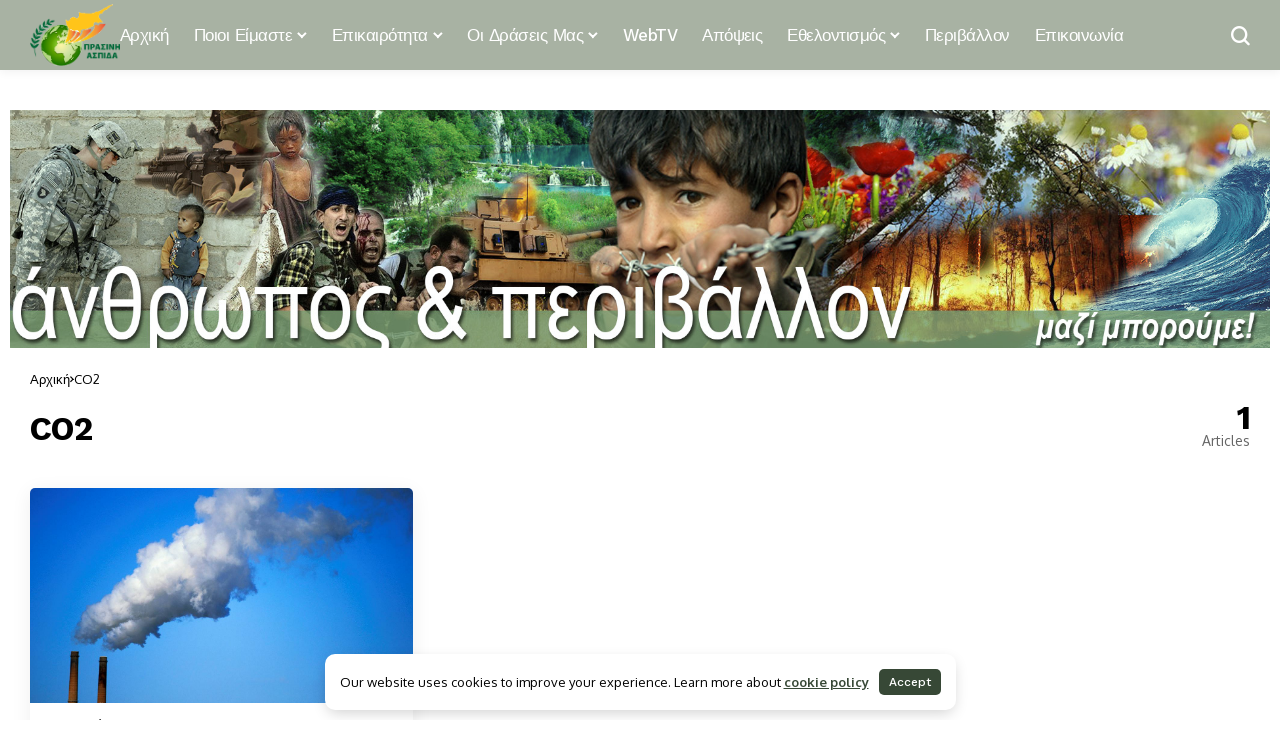

--- FILE ---
content_type: text/html; charset=UTF-8
request_url: https://prasiniaspida.org/tag/co2/
body_size: 24822
content:
<!DOCTYPE html>
<!--[if IE 9 ]><html class="ie ie9" lang="en-US"><![endif]-->
   <html lang="en-US">
      <head>
         <meta charset="UTF-8">
         <meta http-equiv="X-UA-Compatible" content="IE=edge">
         <meta name="viewport" content="width=device-width, initial-scale=1">
         <link rel="preconnect" href="https://fonts.gstatic.com" crossorigin><link rel="preload" as="style" onload="this.onload=null;this.rel='stylesheet'" id="bopea_fonts_url_preload" href="https://fonts.googleapis.com/css?family=Work+Sans%3A700%7COxygen%3A400%2C700%7CWork+Sans%3A500%2C%2C500%2C500%2C400%2C&amp;display=swap" crossorigin><noscript><link rel="stylesheet" href="https://fonts.googleapis.com/css?family=Work+Sans%3A700%7COxygen%3A400%2C700%7CWork+Sans%3A500%2C%2C500%2C500%2C400%2C&amp;display=swap"></noscript><link rel="profile" href="https://gmpg.org/xfn/11">
                  <title>CO2 &#8211; Πράσινη Ασπίδα</title>
<meta name='robots' content='max-image-preview:large' />
<link rel='dns-prefetch' href='//fonts.googleapis.com' />
<link rel="alternate" type="application/rss+xml" title="Πράσινη Ασπίδα &raquo; Feed" href="https://prasiniaspida.org/feed/" />
<link rel="alternate" type="application/rss+xml" title="Πράσινη Ασπίδα &raquo; CO2 Tag Feed" href="https://prasiniaspida.org/tag/co2/feed/" />
	    
        
    <meta property="og:title" content="CO2 &#8211; Πράσινη Ασπίδα">
    <meta property="og:url" content="https://prasiniaspida.org/tag/co2">
    <meta property="og:site_name" content="Πράσινη Ασπίδα">	
        <!-- prasiniaspida.org is managing ads with Advanced Ads 2.0.15 – https://wpadvancedads.com/ --><script id="prasi-ready">
			window.advanced_ads_ready=function(e,a){a=a||"complete";var d=function(e){return"interactive"===a?"loading"!==e:"complete"===e};d(document.readyState)?e():document.addEventListener("readystatechange",(function(a){d(a.target.readyState)&&e()}),{once:"interactive"===a})},window.advanced_ads_ready_queue=window.advanced_ads_ready_queue||[];		</script>
		<style id='wp-img-auto-sizes-contain-inline-css'>
img:is([sizes=auto i],[sizes^="auto," i]){contain-intrinsic-size:3000px 1500px}
/*# sourceURL=wp-img-auto-sizes-contain-inline-css */
</style>
<style id='wp-emoji-styles-inline-css'>

	img.wp-smiley, img.emoji {
		display: inline !important;
		border: none !important;
		box-shadow: none !important;
		height: 1em !important;
		width: 1em !important;
		margin: 0 0.07em !important;
		vertical-align: -0.1em !important;
		background: none !important;
		padding: 0 !important;
	}
/*# sourceURL=wp-emoji-styles-inline-css */
</style>
<link rel='stylesheet' id='wp-block-library-css' href='https://prasiniaspida.org/wp-includes/css/dist/block-library/style.min.css?ver=6.9' media='all' />
<style id='wp-block-library-theme-inline-css'>
.wp-block-audio :where(figcaption){color:#555;font-size:13px;text-align:center}.is-dark-theme .wp-block-audio :where(figcaption){color:#ffffffa6}.wp-block-audio{margin:0 0 1em}.wp-block-code{border:1px solid #ccc;border-radius:4px;font-family:Menlo,Consolas,monaco,monospace;padding:.8em 1em}.wp-block-embed :where(figcaption){color:#555;font-size:13px;text-align:center}.is-dark-theme .wp-block-embed :where(figcaption){color:#ffffffa6}.wp-block-embed{margin:0 0 1em}.blocks-gallery-caption{color:#555;font-size:13px;text-align:center}.is-dark-theme .blocks-gallery-caption{color:#ffffffa6}:root :where(.wp-block-image figcaption){color:#555;font-size:13px;text-align:center}.is-dark-theme :root :where(.wp-block-image figcaption){color:#ffffffa6}.wp-block-image{margin:0 0 1em}.wp-block-pullquote{border-bottom:4px solid;border-top:4px solid;color:currentColor;margin-bottom:1.75em}.wp-block-pullquote :where(cite),.wp-block-pullquote :where(footer),.wp-block-pullquote__citation{color:currentColor;font-size:.8125em;font-style:normal;text-transform:uppercase}.wp-block-quote{border-left:.25em solid;margin:0 0 1.75em;padding-left:1em}.wp-block-quote cite,.wp-block-quote footer{color:currentColor;font-size:.8125em;font-style:normal;position:relative}.wp-block-quote:where(.has-text-align-right){border-left:none;border-right:.25em solid;padding-left:0;padding-right:1em}.wp-block-quote:where(.has-text-align-center){border:none;padding-left:0}.wp-block-quote.is-large,.wp-block-quote.is-style-large,.wp-block-quote:where(.is-style-plain){border:none}.wp-block-search .wp-block-search__label{font-weight:700}.wp-block-search__button{border:1px solid #ccc;padding:.375em .625em}:where(.wp-block-group.has-background){padding:1.25em 2.375em}.wp-block-separator.has-css-opacity{opacity:.4}.wp-block-separator{border:none;border-bottom:2px solid;margin-left:auto;margin-right:auto}.wp-block-separator.has-alpha-channel-opacity{opacity:1}.wp-block-separator:not(.is-style-wide):not(.is-style-dots){width:100px}.wp-block-separator.has-background:not(.is-style-dots){border-bottom:none;height:1px}.wp-block-separator.has-background:not(.is-style-wide):not(.is-style-dots){height:2px}.wp-block-table{margin:0 0 1em}.wp-block-table td,.wp-block-table th{word-break:normal}.wp-block-table :where(figcaption){color:#555;font-size:13px;text-align:center}.is-dark-theme .wp-block-table :where(figcaption){color:#ffffffa6}.wp-block-video :where(figcaption){color:#555;font-size:13px;text-align:center}.is-dark-theme .wp-block-video :where(figcaption){color:#ffffffa6}.wp-block-video{margin:0 0 1em}:root :where(.wp-block-template-part.has-background){margin-bottom:0;margin-top:0;padding:1.25em 2.375em}
/*# sourceURL=/wp-includes/css/dist/block-library/theme.min.css */
</style>
<style id='classic-theme-styles-inline-css'>
/*! This file is auto-generated */
.wp-block-button__link{color:#fff;background-color:#32373c;border-radius:9999px;box-shadow:none;text-decoration:none;padding:calc(.667em + 2px) calc(1.333em + 2px);font-size:1.125em}.wp-block-file__button{background:#32373c;color:#fff;text-decoration:none}
/*# sourceURL=/wp-includes/css/classic-themes.min.css */
</style>
<style id='global-styles-inline-css'>
:root{--wp--preset--aspect-ratio--square: 1;--wp--preset--aspect-ratio--4-3: 4/3;--wp--preset--aspect-ratio--3-4: 3/4;--wp--preset--aspect-ratio--3-2: 3/2;--wp--preset--aspect-ratio--2-3: 2/3;--wp--preset--aspect-ratio--16-9: 16/9;--wp--preset--aspect-ratio--9-16: 9/16;--wp--preset--color--black: #000000;--wp--preset--color--cyan-bluish-gray: #abb8c3;--wp--preset--color--white: #ffffff;--wp--preset--color--pale-pink: #f78da7;--wp--preset--color--vivid-red: #cf2e2e;--wp--preset--color--luminous-vivid-orange: #ff6900;--wp--preset--color--luminous-vivid-amber: #fcb900;--wp--preset--color--light-green-cyan: #7bdcb5;--wp--preset--color--vivid-green-cyan: #00d084;--wp--preset--color--pale-cyan-blue: #8ed1fc;--wp--preset--color--vivid-cyan-blue: #0693e3;--wp--preset--color--vivid-purple: #9b51e0;--wp--preset--gradient--vivid-cyan-blue-to-vivid-purple: linear-gradient(135deg,rgb(6,147,227) 0%,rgb(155,81,224) 100%);--wp--preset--gradient--light-green-cyan-to-vivid-green-cyan: linear-gradient(135deg,rgb(122,220,180) 0%,rgb(0,208,130) 100%);--wp--preset--gradient--luminous-vivid-amber-to-luminous-vivid-orange: linear-gradient(135deg,rgb(252,185,0) 0%,rgb(255,105,0) 100%);--wp--preset--gradient--luminous-vivid-orange-to-vivid-red: linear-gradient(135deg,rgb(255,105,0) 0%,rgb(207,46,46) 100%);--wp--preset--gradient--very-light-gray-to-cyan-bluish-gray: linear-gradient(135deg,rgb(238,238,238) 0%,rgb(169,184,195) 100%);--wp--preset--gradient--cool-to-warm-spectrum: linear-gradient(135deg,rgb(74,234,220) 0%,rgb(151,120,209) 20%,rgb(207,42,186) 40%,rgb(238,44,130) 60%,rgb(251,105,98) 80%,rgb(254,248,76) 100%);--wp--preset--gradient--blush-light-purple: linear-gradient(135deg,rgb(255,206,236) 0%,rgb(152,150,240) 100%);--wp--preset--gradient--blush-bordeaux: linear-gradient(135deg,rgb(254,205,165) 0%,rgb(254,45,45) 50%,rgb(107,0,62) 100%);--wp--preset--gradient--luminous-dusk: linear-gradient(135deg,rgb(255,203,112) 0%,rgb(199,81,192) 50%,rgb(65,88,208) 100%);--wp--preset--gradient--pale-ocean: linear-gradient(135deg,rgb(255,245,203) 0%,rgb(182,227,212) 50%,rgb(51,167,181) 100%);--wp--preset--gradient--electric-grass: linear-gradient(135deg,rgb(202,248,128) 0%,rgb(113,206,126) 100%);--wp--preset--gradient--midnight: linear-gradient(135deg,rgb(2,3,129) 0%,rgb(40,116,252) 100%);--wp--preset--font-size--small: 13px;--wp--preset--font-size--medium: 20px;--wp--preset--font-size--large: 36px;--wp--preset--font-size--x-large: 42px;--wp--preset--spacing--20: 0.44rem;--wp--preset--spacing--30: 0.67rem;--wp--preset--spacing--40: 1rem;--wp--preset--spacing--50: 1.5rem;--wp--preset--spacing--60: 2.25rem;--wp--preset--spacing--70: 3.38rem;--wp--preset--spacing--80: 5.06rem;--wp--preset--shadow--natural: 6px 6px 9px rgba(0, 0, 0, 0.2);--wp--preset--shadow--deep: 12px 12px 50px rgba(0, 0, 0, 0.4);--wp--preset--shadow--sharp: 6px 6px 0px rgba(0, 0, 0, 0.2);--wp--preset--shadow--outlined: 6px 6px 0px -3px rgb(255, 255, 255), 6px 6px rgb(0, 0, 0);--wp--preset--shadow--crisp: 6px 6px 0px rgb(0, 0, 0);}:where(.is-layout-flex){gap: 0.5em;}:where(.is-layout-grid){gap: 0.5em;}body .is-layout-flex{display: flex;}.is-layout-flex{flex-wrap: wrap;align-items: center;}.is-layout-flex > :is(*, div){margin: 0;}body .is-layout-grid{display: grid;}.is-layout-grid > :is(*, div){margin: 0;}:where(.wp-block-columns.is-layout-flex){gap: 2em;}:where(.wp-block-columns.is-layout-grid){gap: 2em;}:where(.wp-block-post-template.is-layout-flex){gap: 1.25em;}:where(.wp-block-post-template.is-layout-grid){gap: 1.25em;}.has-black-color{color: var(--wp--preset--color--black) !important;}.has-cyan-bluish-gray-color{color: var(--wp--preset--color--cyan-bluish-gray) !important;}.has-white-color{color: var(--wp--preset--color--white) !important;}.has-pale-pink-color{color: var(--wp--preset--color--pale-pink) !important;}.has-vivid-red-color{color: var(--wp--preset--color--vivid-red) !important;}.has-luminous-vivid-orange-color{color: var(--wp--preset--color--luminous-vivid-orange) !important;}.has-luminous-vivid-amber-color{color: var(--wp--preset--color--luminous-vivid-amber) !important;}.has-light-green-cyan-color{color: var(--wp--preset--color--light-green-cyan) !important;}.has-vivid-green-cyan-color{color: var(--wp--preset--color--vivid-green-cyan) !important;}.has-pale-cyan-blue-color{color: var(--wp--preset--color--pale-cyan-blue) !important;}.has-vivid-cyan-blue-color{color: var(--wp--preset--color--vivid-cyan-blue) !important;}.has-vivid-purple-color{color: var(--wp--preset--color--vivid-purple) !important;}.has-black-background-color{background-color: var(--wp--preset--color--black) !important;}.has-cyan-bluish-gray-background-color{background-color: var(--wp--preset--color--cyan-bluish-gray) !important;}.has-white-background-color{background-color: var(--wp--preset--color--white) !important;}.has-pale-pink-background-color{background-color: var(--wp--preset--color--pale-pink) !important;}.has-vivid-red-background-color{background-color: var(--wp--preset--color--vivid-red) !important;}.has-luminous-vivid-orange-background-color{background-color: var(--wp--preset--color--luminous-vivid-orange) !important;}.has-luminous-vivid-amber-background-color{background-color: var(--wp--preset--color--luminous-vivid-amber) !important;}.has-light-green-cyan-background-color{background-color: var(--wp--preset--color--light-green-cyan) !important;}.has-vivid-green-cyan-background-color{background-color: var(--wp--preset--color--vivid-green-cyan) !important;}.has-pale-cyan-blue-background-color{background-color: var(--wp--preset--color--pale-cyan-blue) !important;}.has-vivid-cyan-blue-background-color{background-color: var(--wp--preset--color--vivid-cyan-blue) !important;}.has-vivid-purple-background-color{background-color: var(--wp--preset--color--vivid-purple) !important;}.has-black-border-color{border-color: var(--wp--preset--color--black) !important;}.has-cyan-bluish-gray-border-color{border-color: var(--wp--preset--color--cyan-bluish-gray) !important;}.has-white-border-color{border-color: var(--wp--preset--color--white) !important;}.has-pale-pink-border-color{border-color: var(--wp--preset--color--pale-pink) !important;}.has-vivid-red-border-color{border-color: var(--wp--preset--color--vivid-red) !important;}.has-luminous-vivid-orange-border-color{border-color: var(--wp--preset--color--luminous-vivid-orange) !important;}.has-luminous-vivid-amber-border-color{border-color: var(--wp--preset--color--luminous-vivid-amber) !important;}.has-light-green-cyan-border-color{border-color: var(--wp--preset--color--light-green-cyan) !important;}.has-vivid-green-cyan-border-color{border-color: var(--wp--preset--color--vivid-green-cyan) !important;}.has-pale-cyan-blue-border-color{border-color: var(--wp--preset--color--pale-cyan-blue) !important;}.has-vivid-cyan-blue-border-color{border-color: var(--wp--preset--color--vivid-cyan-blue) !important;}.has-vivid-purple-border-color{border-color: var(--wp--preset--color--vivid-purple) !important;}.has-vivid-cyan-blue-to-vivid-purple-gradient-background{background: var(--wp--preset--gradient--vivid-cyan-blue-to-vivid-purple) !important;}.has-light-green-cyan-to-vivid-green-cyan-gradient-background{background: var(--wp--preset--gradient--light-green-cyan-to-vivid-green-cyan) !important;}.has-luminous-vivid-amber-to-luminous-vivid-orange-gradient-background{background: var(--wp--preset--gradient--luminous-vivid-amber-to-luminous-vivid-orange) !important;}.has-luminous-vivid-orange-to-vivid-red-gradient-background{background: var(--wp--preset--gradient--luminous-vivid-orange-to-vivid-red) !important;}.has-very-light-gray-to-cyan-bluish-gray-gradient-background{background: var(--wp--preset--gradient--very-light-gray-to-cyan-bluish-gray) !important;}.has-cool-to-warm-spectrum-gradient-background{background: var(--wp--preset--gradient--cool-to-warm-spectrum) !important;}.has-blush-light-purple-gradient-background{background: var(--wp--preset--gradient--blush-light-purple) !important;}.has-blush-bordeaux-gradient-background{background: var(--wp--preset--gradient--blush-bordeaux) !important;}.has-luminous-dusk-gradient-background{background: var(--wp--preset--gradient--luminous-dusk) !important;}.has-pale-ocean-gradient-background{background: var(--wp--preset--gradient--pale-ocean) !important;}.has-electric-grass-gradient-background{background: var(--wp--preset--gradient--electric-grass) !important;}.has-midnight-gradient-background{background: var(--wp--preset--gradient--midnight) !important;}.has-small-font-size{font-size: var(--wp--preset--font-size--small) !important;}.has-medium-font-size{font-size: var(--wp--preset--font-size--medium) !important;}.has-large-font-size{font-size: var(--wp--preset--font-size--large) !important;}.has-x-large-font-size{font-size: var(--wp--preset--font-size--x-large) !important;}
:where(.wp-block-post-template.is-layout-flex){gap: 1.25em;}:where(.wp-block-post-template.is-layout-grid){gap: 1.25em;}
:where(.wp-block-term-template.is-layout-flex){gap: 1.25em;}:where(.wp-block-term-template.is-layout-grid){gap: 1.25em;}
:where(.wp-block-columns.is-layout-flex){gap: 2em;}:where(.wp-block-columns.is-layout-grid){gap: 2em;}
:root :where(.wp-block-pullquote){font-size: 1.5em;line-height: 1.6;}
/*# sourceURL=global-styles-inline-css */
</style>
<link rel='stylesheet' id='contact-form-7-css' href='https://prasiniaspida.org/wp-content/plugins/contact-form-7/includes/css/styles.css?ver=6.1.4' media='all' />

<link rel='stylesheet' id='bopea_layout-css' href='https://prasiniaspida.org/wp-content/themes/bopea/css/layout.css?ver=1.1.1' media='all' />
<link rel='stylesheet' id='bopea_style-css' href='https://prasiniaspida.org/wp-content/themes/bopea/style.css?ver=1.1.1' media='all' />
<style id='bopea_style-inline-css'>
body.options_dark_skin{ --jl-logo-txt-color: #fff; --jl-logo-txt-side-color: #fff; --jl-logo-txt-foot-color: #fff; --jl-sh-bg: #fff; --jl-theme-head-color: #fff; --jl-single-head-color: #fff; --jl-single-h1-color: #fff; --jl-single-h2-color: #fff; --jl-single-h3-color: #fff; --jl-single-h4-color: #fff; --jl-single-h5-color: #fff; --jl-single-h6-color: #fff; --jl-main-color: #374836; --jl-bg-color: #010617; --jl-boxbg-color: #010617; --jl-txt-color: #FFF; --jl-btn-bg: #454545; --jl-comment-btn-link: #454545; --jl-comment-btn-linkc: #FFF; --jlgdpr-bg: #222; --jlgdpr-color: #FFF; --jl-menu-bg: #000f45; --jl-menu-line-color: #2f2f2f; --jl-menu-color: #ffffff; --jl-menu-hcolor: #FFF; --jl-sub-bg-color: #222; --jl-sub-menu-color: #FFF; --jl-sub-line-color: #464646; --jl-sub-item-bg: #333; --jl-sub-hcolor: #374836; --jl-logo-bg: #111; --jl-logo-color: #FFF; --jl-single-color: #FFF; --jl-single-link-color: #7118ff; --jl-single-link-hcolor: #7118ff; --jl-except-color: #ddd; --jl-meta-color: #ffffff; --jl-post-line-color: #494949; --jl-author-bg: #454545; --jl-foot-bg: #020D34; --jl-foot-color: #dcdcdc; --jl-foot-link: #ffffff; --jl-foot-hlink: #005aff; --jl-foot-head: #005aff; --jl-foot-line: rgba(136,136,136,0.15); } body.admin-bar{ --jl-stick-abar: 32px; } body{ --jl-canvas-w: 350px; --jl-logo-size: 32px; --jl-logo-size-mob: 30px; --jl-logo-txt-sps: ; --jl-logo-txt-color: #ffffff; --jl-logo-txt-side-color: #000; --jl-logo-txt-foot-color: #000; --jl-img-h: 56.25%; --jl-sh-bg: #000; --jl-theme-head-color: #000000; --jl-single-head-color: #000; --jl-single-h1-color: #000; --jl-single-h2-color: #000; --jl-single-h3-color: #000; --jl-single-h4-color: #000; --jl-single-h5-color: #000; --jl-single-h6-color: #000; --jl-main-width: 1260px; --jl-boxed-p: 30px; --jl-main-color: #374836; --jl-cat-sk: #374836; --jl-bg-color: #FFF; --jl-boxbg-color: #FFF; --jl-txt-color: #000; --jl-txt-light: #FFF; --jl-btn-bg: #000; --jl-comment-btn-link: #F1F1F1; --jl-comment-btn-linkc: #000; --jl-desc-light: #ddd; --jl-meta-light: #ffffff; --jl-input-radius: 5px; --jl-input-size: 15px; --jl-button-radius: 5px; --jl-fnav-radius: 10px; --jl-menu-bg: #a8b2a3; --jl-menu-line-color: #eeeeee; --jl-menu-color: #ffffff; --jl-menu-hcolor: #ffffff; --jl-sub-bg-color: #ffffff; --jl-sub-menu-color: #0a0a0a; --jl-sub-line-color: #eeeeee; --jl-sub-m-radius: 8px; --jl-menu-ac-color: #374836; --jl-menu-ac-height: 3px; --jl-logo-bg: #FFF; --jl-logo-color: #000; --jl-pa-ach: 33px; --jl-pa-ach-excp: 16px; --jl-ache-4col: 25px; --jl-ache-3col: 35px; --jl-ache-2col: 35px; --jl-ach-excp: 14px; --jl-ach-ls-excp: 0em; --jl-ach-lh-excp: 1.5; --jl-excpt-row: 2; --jl-single-title-size: 40px; --jl-sub-title-s: 17px; --jl-subt-max: 100%; --jl-single-color: #282828; --jl-single-link-color: #7118ff; --jl-single-link-hcolor: #7118ff; --jl-except-color: #666; --jl-meta-color: #0a0a0a; --jl-post-line-color: #e0e0e0; --jl-author-bg: rgba(136,136,136,0.1); --jl-post-related-size: 18px; --jl-foot-bg: #f9f9fa; --jl-foot-color: #0a0a0a; --jl-foot-link: #0a0a0a; --jl-foot-hlink: #005aff; --jl-foot-head: #000000; --jl-foot-line: rgba(136,136,136,0.15); --jl-foot-menu-col: 2; --jl-foot-title-size: 18px; --jl-foot-font-size: 14px; --jl-foot-copyright: 13px; --jl-foot-menu-size: 13px; --jl-body-font: Oxygen, Verdana, Geneva, sans-serif; --jl-body-font-size: 14px; --jl-body-font-weight: 400; --jl-body-spacing: 0em; --jl-body-line-height: 1.5; --jl-logo-width: 90px; --jl-m-logo-width: 80px; --jl-s-logo-width: 120px; --jl-fot-logo-width: 120px; --jl-title-font: Work Sans, Verdana, Geneva, sans-serif; --jl-title-font-weight: 700; --jl-title-transform: none; --jl-title-space: -0.02em; --jl-title-line-height: 1.2; --jl-title-line-h: 1px; --jl-content-font-size: 17px; --jl-content-spacing: 0em; --jl-content-line-height: 1.6; --jl-sec-menu-height: 70px; --jl-stick-space: 20px; --jl-stick-abar: 0px; --jl-stick-abmob: 46px; --jl-menu-font: Work Sans, Verdana, Geneva, sans-serif; --jl-menu-font-size: 17px; --jl-menu-font-weight: 500; --jl-menu-transform: capitalize; --jl-menu-space: -0.03em; --jl-spacing-menu: 25px; --jl-submenu-font-size: 15px; --jl-submenu-font-weight: 500; --jl-submenu-transform: capitalize; --jl-submenu-space: -0.02em; --jl-sub-item-bg: #f6f6f6; --jl-sub-hcolor: #374836; --jl-cat-font-size: 13px; --jl-cat-font-weight: 500; --jl-cat-font-space: -0.03em; --jl-cat-transform: capitalize; --jl-meta-font-size: 13px; --jl-meta-font-ssize: 14px; --jl-meta-font-weight: 400; --jl-meta-a-font-weight: 500; --jl-meta-font-space: -0.03em; --jl-meta-transform: capitalize; --jl-button-font-size: 14px; --jl-button-font-weight: 500; --jl-button-transform: capitalize; --jl-button-space: 0em; --jl-loadmore-font-size: 13px; --jl-loadmore-font-weight: 500; --jl-loadmore-transform: capitalize; --jl-loadmore-space: 0em; --jl-border-rounded: 5px; --jl-top-rounded: 6px; --jlgdpr-width: 700px; --jlgdpr-space: 10px; --jlgdpr-radius: 10px; --jlgdpr-padding: 15px; --jlgdpr-pos: center; --jl-cookie-des-size: 13px; --jl-cookie-btn-size: 12px; --jlgdpr-btn: 5px; --jl-cookie-btn-space: 0em; --jl-cookie-btn-transform: capitalize; --jlgdpr-bg: #fff; --jlgdpr-color: #000; --jl-widget-fsize: 18px; --jl-widget-space: -0.03em; --jl-widget-transform: capitalize; } ::selection { background-color: #374836; color: #FFF; } .jl_rel_posts .jl_imgw { padding-bottom: var(--jl-img-h, 66.66667%) !important; height: unset !important; } .jl_lg_opt .jl_ov_el .jl_fe_text .jl_fe_inner{ position: relative !important; z-index: 1; } .jl_lg_opt .jl_cap_ov.jlcapvv{ z-index: 0; }  .jl_fr12_inner .jl_imgw, .jl_fr7_inner .jl_p_fr7 .jl_imgw, .jl_fr6_inner .jl_cgrid_layout .jl_imgw{ padding-bottom: var(--jl-img-h, 66.66667%); height: unset; } .jl_fe_text{ text-align: var(--jl-t-align, left); } .jl_sifea_img{max-width: fit-content;}  .jl_achv_tpl_list{ --jl-ache-title: 20px; } .jl_achv_tpl_2grid{ --jl-ache-title: 22px; } .jl_achv_tpl_3grid{ --jl-ache-title: 22px; } .jl_achv_tpl_4grid{ --jl-ache-title: 17px; } .jl_achv_tpl_classic{ --jl-ache-title: 35px; } .jl_achv_tpl_2ov{ --jl-ache-title: 23px; } .jl_achv_tpl_3ov{ --jl-ache-title: 22px; } .jl_achv_tpl_4ov{ --jl-ache-title: 18px; }  .jlemw > *{ margin: 0px !important; } .jl_ov_el { background: #222; border-radius: var(--jl-border-rounded); } iframe.instagram-media { margin: 0 auto!important } .twitter-tweet { margin-right: auto; margin-left: auto } .jl_tline .jl_fe_title a, .jl_tline .jl_wc_title a, .jl_tline .woocommerce-loop-product__title a, .jl_tline .jl_navpost .jl_cpost_title, .jl_bgt .jl_fe_title a, .jl_bgt .jl_wc_title a, .jl_bgt .woocommerce-loop-product__title a, .jl_bgt .jl_navpost .jl_cpost_title{ display: inline !important; } body.options_dark_skin #jl_sb_nav{ --jl-bg-color: #010617; --sect-t-color: #fff; --jl-txt-color: #fff; --jl-meta-color: #ddd; --jl-post-line-color: #303041; --jl-theme-head-color: var(--sect-t-color); } #jl_sb_nav{ --jl-bg-color: #ffffff; --sect-t-color: #000; --jl-txt-color: #000; --jl-meta-color: #0a0a0a; --jl-post-line-color: #e9ecef; --jl-theme-head-color: var(--sect-t-color); } .jl_sh_ctericons.jlshcolor li, .jl_sh_ctericons.jlshsc li{ display: flex; align-items: center; } .jl_sh_ctericons.jlshcolor .jl_sh_i, .jl_sh_ctericons.jlshsc .jl_sh_i{ display: flex; } .jl_encanw #jl_sb_nav .logo_small_wrapper a img.jl_logo_n{ opacity: 0; } .jl_encanw #jl_sb_nav .logo_small_wrapper a img.jl_logo_w{ opacity: 1; } .jl_enhew .jlc-hmain-in .logo_small_wrapper a img.jl_logo_n{ opacity: 0; } .jl_enhew .jlc-hmain-in .logo_small_wrapper a img.jl_logo_w{ opacity: 1; } .jl_enstew .jlc-stick-main-in .logo_small_wrapper a img.jl_logo_n{ opacity: 0; } .jl_enstew .jlc-stick-main-in .logo_small_wrapper a img.jl_logo_w{ opacity: 1; } .jl_ovt{ height: 1px; visibility: hidden; margin: 0px; padding: 0px; } .jl_ads_wrap_sec *{ margin: 0px; padding: 0px; } .jl_ads_wrap_sec.jl_head_adsab{align-items:center;}.jl_ads_wrap_sec.jl_head_adsbl{margin-top: 40px; align-items:center;}.jl_ads_wrap_sec.jl_con_adsab{align-items:center;}.jl_ads_wrap_sec.jl_con_adsbl{align-items:center;}.jl_ads_wrap_sec.jl_auth_adsab{margin-top: 40px; align-items:center;}.jl_ads_wrap_sec.jl_auth_adsbl{align-items:center;}.jl_ads_wrap_sec.jl_rel_adsab{align-items:center;}.jl_ads_wrap_sec.jl_rel_adsbl{align-items:center;}.jl_ads_wrap_sec.jl_foot_adsab{margin-bottom: 40px; align-items:center;}.jl_ads_wrap_sec.jl_foot_adsbl{padding: 40px 0px; align-items:center;}.jl_imgw:hover .jl_imgin img, .jl_ov_el:hover .jl_imgin img, .jl_box_info:hover .jl_box_bg img{transform: scale(1.01);}#go-top{display: none !important;}.jlac_smseah.active_search_box{ overflow: unset; } .jlac_smseah.active_search_box .search_header_wrapper .jli-search{ transform: scale(.9); } .jl_shwp{ display: flex; height: 100%; } .jl_ajse{ position: absolute !important; background: var(--jl-sub-bg-color); width: 350px; top: 100% !important; right: 0px; left: auto; padding: 15px 20px; height: unset; box-shadow: 0 0 25px 0 rgba(0,0,0,.08); border-radius: var(--jl-sub-m-radius, 8px); transform: translateY(-0.6rem); } .jl_ajse .searchform_theme{ padding: 0px; float: none !important; position: unset; transform: unset; display: flex; align-items: center; justify-content: space-between; border-radius: 0px; border-bottom: 0px !important; } .jl_ajse .jl_search_head{ width: 100%; display: flex; flex-direction: column; } .jl_ajse.search_form_menu_personal .searchform_theme .search_btn{ float: none; border: 0px !important; height: 30px; font-size: 14px; color: var(--jl-sub-menu-color) !important; } .jl_ajse .jl_shnone{ font-size: 14px; margin: 0px; } .jl_ajse.search_form_menu_personal .searchform_theme .search_btn::-webkit-input-placeholder{ color: var(--jl-sub-menu-color) !important; } .jl_ajse.search_form_menu_personal .searchform_theme .search_btn::-moz-placeholder{ color: var(--jl-sub-menu-color) !important; } .jl_ajse.search_form_menu_personal .searchform_theme .search_btn:-ms-input-placeholder{ color: var(--jl-sub-menu-color) !important; } .jl_ajse.search_form_menu_personal .searchform_theme .search_btn:-moz-placeholder{ color: var(--jl-sub-menu-color) !important; } .jl_ajse .searchform_theme .button{ height: 30px; position: unset; padding: 0px 12px !important; background: var(--jl-main-color) !important; border-radius: var(--jl-sbr, 4px); text-transform: capitalize; font-weight: var(--jl-button-font-weight); font-size: 14px; width: auto; letter-spacing: var(--jl-submenu-space); } .jlc-hmain-w.jl_base_menu .jl_ajse .searchform_theme .button i.jli-search, .jlc-stick-main-w .jl_ajse .searchform_theme .button i.jli-search{ color: #fff !important; font-size: 12px; } .jl_ajse .jl_search_wrap_li{ --jl-img-space: 10px; --jl-img-w: 90px; --jl-smimg-h: 70px; --jl-h-align: left; --jl-t-size: 14px; --jl-txt-color: var(--jl-sub-menu-color) !important; --jl-meta-color: var(--jl-sub-menu-color) !important; --jlrow-gap: 15px; --jl-img-m: 13px; --jl-post-line-color: transparent; } .jl_ajse .jl_search_wrap_li .jl-donut-front{ top: 0px; right: 0px; } .jl_ajse .jl_search_wrap_li .jl_grid_wrap_f{ width: 100%; display: grid; overflow: hidden; grid-template-columns: repeat(1,minmax(0,1fr)); grid-row-gap: var(--jlrow-gap); border-top: 2px solid var(--jl-sub-line-color); padding-top: 20px; margin-top: 10px; margin-bottom: 6px; } .jl_ajse .jl_search_wrap_li .jl_li_in{ flex-direction: row !important; } .jl_ajse .jl_search_wrap_li .jl_li_in .jl_img_holder{ height: 70px !important; -webkit-flex: 0 0 var(--jl-img-w, 180px); -ms-flex: 0 0 var(--jl-img-w, 180px); flex: 0 0 var(--jl-img-w, 180px); width: var(--jl-img-w, 180px); } .jl_ajse .jl_search_wrap_li .jl_li_in .jl_img_holder .jl_imgw{ height: 70px !important; } .jl_ajse .jl_post_meta{ opacity: .5; margin-top: 5px !important; } .jl_ajse .jl_post_meta .jl_author_img_w, .jl_ajse .jl_post_meta .post-date:before{ display: none; } .jl_item_bread i{font-size: inherit;} .logo_link, .logo_link:hover{ font-family: var(--jl-title-font); font-weight: var(--jl-title-font-weight); text-transform: var(--jl-title-transform); letter-spacing: var(--jl-logo-txt-sps); line-height: var(--jl-title-line-height); font-size: var(--jl-logo-size); color: var(--jl-logo-txt-color); } @media only screen and (max-width: 767px) { .logo_link, .logo_link:hover{ font-size: var(--jl-logo-size-mob); } } .logo_link > h1, .logo_link > span{ font-size: inherit; color: var(--jl-logo-txt-color); } .jl_mobile_nav_inner .logo_link, .jl_mobile_nav_inner .logo_link:hover{ color: var(--jl-logo-txt-side-color); } .jl_ft_cw .logo_link, .jl_ft_cw .logo_link:hover{ color: var(--jl-logo-txt-foot-color); } body, p, .jl_fe_des{ letter-spacing: var(--jl-body-spacing); } .jl_content, .jl_content p{ font-size: var(--jl-content-font-size); line-height: var(--jl-content-line-height); letter-spacing: var(--jl-content-spacing); } .jl_vid_mp.jl_livid.sgvpop{ display: flex; } .jl_vid_mp.jl_livid.sgvpop .jl_pop_vid{ position: absolute !important; } .jl_single_tpl7 .jl_vid_mp.jl_livid.sgvpop, .jl_shead_mix9 .jl_vid_mp.jl_livid.sgvpop, .jl_shead_mix12 .jl_vid_mp.jl_livid.sgvpop, .jl_shead_tpl3 .jl_vid_mp.jl_livid.sgvpop{ transform: unset; position: unset; margin: 30px auto 0px auto; } .jl_lb3 .jl_cat_lbl, .jl_lb4 .jl_cat_lbl, .jl_lb5 .jl_cat_lbl, .jl_lb6 .jl_cat_lbl, .jl_lb7 .jl_cat_lbl{ padding: 4px 10px !important; border-radius: 16px !important; } .jlc-container, .jl_shead_tpl4.jl_shead_mix10 .jl_fe_text{max-width: 1260px;} .jl_sli_in .jl_sli_fb{order: 1;} .jl_sli_in .jl_sli_tw{order: 2;} .jl_sli_in .jl_sli_pi{order: 3;} .jl_sli_in .jl_sli_din{order: 4;} .jl_sli_in .jl_sli_wapp{order: 5;} .jl_sli_in .jl_sli_tele{order: 6;} .jl_sli_in .jl_sli_tumblr{order: 7;} .jl_sli_in .jl_sli_line{order: 7;} .jl_sli_in .jl_sli_mil{order: 7;}  .post_sw .jl_sli_in .jl_sli_tele, .jlp_hs .jl_sli_in .jl_sli_tele{display: none !important;}  .post_sw .jl_sli_in .jl_sli_tumblr, .jlp_hs .jl_sli_in .jl_sli_tumblr{display: none !important;} .post_sw .jl_sli_in .jl_sli_line, .jlp_hs .jl_sli_in .jl_sli_line{display: none !important;}  .post_sw .jl_sli_in .jl_sli_mil, .jlp_hs .jl_sli_in .jl_sli_mil{display: none !important;}  .jl_enltxt .logo_small_wrapper_table .logo_small_wrapper .logo_link *{ max-width: unset; width: unset; } .logo_small_wrapper_table .logo_small_wrapper a .jl_logo_w { position: absolute;top: 0px;left: 0px;opacity: 0; } .rtl .logo_small_wrapper_table .logo_small_wrapper a .jl_logo_w{right: 0px;} .logo_small_wrapper_table .logo_small_wrapper .logo_link *{ max-width: var(--jl-logo-width); width: var(--jl-logo-width); } @media only screen and (max-width: 767px) { .logo_small_wrapper_table .logo_small_wrapper .logo_link *{ max-width: var(--jl-m-logo-width) !important; } } .jl_sleft_side .jl_smmain_side{ order: 1; padding-left: 20px; padding-right: 30px; } .jl_sleft_side .jl_smmain_con{ order: 2; } .jl_rd_wrap{ top: 0; } .jl_rd_read{ height: 5px; background-color: #8100ff; background-image: linear-gradient(to right, #ae5eff 0%, #8100ff 100%); } .jl_view_none{display: none !important;} .jl_sifea_img, .jl_smmain_w .swiper-slide-inner{ border-radius: var(--jl-border-rounded); overflow: hidden; } .jl_shead_mix12 .jl_ov_layout, .jl_shead_mix10 .jl_ov_layout, .jl_shead_mix9 .jl_ov_layout{ border-radius: 0px; }   .jl_fot_gwp{ display: flex; width: 100%; justify-content: space-between; align-items: center; margin-top: 25px; } .jl_fot_gwp .jl_post_meta{ margin-top: 0px !important; } .jl_ma_layout .jl-ma-opt:nth-child(2) .jl_fot_gwp .jl_post_meta{ margin-top: 13px !important; } @media only screen and (min-width: 769px) { .jl_ma_layout .jl-ma-opt:nth-child(2) .jl_fot_gwp .jl_post_meta{ margin-top: 0px !important; } } .jl_fot_gwp .jl_fot_sh{ display: flex; } .jl_fot_gwp .jl_fot_sh > span{ display: flex; align-items: center; font-size: 14px; color: #B5B5B5; } .jl_fot_gwp .jl_fot_sh .jl_book_mark.jl_saved_p{ color: var(--jl-main-color); } .jl_fot_gwp .jl_fot_sh .jl_book_mark.jl_saved_p .jli-icon_save:before{ content: "\e901"; } .jl_fot_gwp .jl_fot_sh .jl_fot_share_i{ margin-left: 13px; } .jls_tooltip { position: relative; display: inline-block; cursor: pointer; } .jls_tooltip .jls_tooltip_w{ visibility: hidden; position: absolute; z-index: 1; opacity: 0; transition: opacity .3s; } .jls_tooltip:hover .jls_tooltip_w{ visibility: visible; opacity: 1; } .jls_tooltip .jls_tooltiptext { position: relative; display: flex; text-align: center; padding: 0px; justify-content: center; } .jl_ov_el .jls_tooltip .jls_tooltiptext{ --jl-sh-bg: #fff; } .jls_tooltip-top { padding-bottom: 10px !important; bottom: 100%; left: 50%; margin-left: -50px; } .jls_tooltiptext .jls_tooltip_in{ position: relative; z-index: 2; background: var(--jl-sh-bg); padding: 5px 0px; font-weight: 400; border-radius: 7px; } .jls_tooltip_in .jl_sli_line.jl_shli{ display: none !important; } .jls_tooltip > svg{ width: 0.93em; height: 0.93em; } .jls_tooltip > i{ font-size: 90%; } .jl_share_l_bg .jls_tooltiptext .jl_sli_in{ gap: 3px !important; display: flex; } .jls_tooltip-top .jls_tooltiptext::after { content: ""; position: absolute; bottom: -2px; right: 5px; width: 10px; height: 10px; margin-left: -5px; background-color: var(--jl-sh-bg); z-index: 1; transform: rotate(45deg); } .jl_fot_share_i .jls_tooltip_w{ width: auto; margin-left: 0px; right: 0px; bottom: auto; right: 1px; top: -46px; left: auto; } .jl_fot_share_i .jls_tooltip_w:before{ display:none; } .jl_fot_share_i .jls_tooltip_in{ padding: 6px 8px !important; } .jl_fot_share_i .jls_tooltip_in .post_sw{ display: block; width: auto; } .jl_fot_share_i.jl_share_l_bg.jls_tooltip{ z-index: 10; display: none; margin-left: var(--jl-sh-lp, auto); } .jl_fot_share_i.jl_share_l_bg.jls_tooltip:before{ display: none; } .jls_tooltiptext .jl_shli a{ flex: 0 0 25px; width: 25px !important; height: 25px !important; font-size: 12px !important; display: flex !important; align-items: center !important; justify-content: center !important; color: #fff !important } .jls_tooltiptext .jl_shli:before{ display: none; } .jl_share_l_bg .jls_tooltiptext .jl_sli_in .jl_shli a{ border-radius: 7px !important; color: #fff !important; transition: unset; text-decoration: none !important; } .jls_tooltiptext .single_post_share_icon_post li a i{ margin: 0px; } .jl_fot_gwp .jl_fot_sh .jl_fot_save > i, .jl_fot_gwp .jl_fot_sh .jl_fot_share_i > i{ transition: opacity 0.2s ease 0s; } .jl_fot_gwp .jl_fot_sh .jl_fot_save:hover > i, .jl_fot_gwp .jl_fot_sh .jl_fot_share_i:hover > i{ color: var(--jl-main-color); } .jl_main_achv .jl_fot_share_i.jl_share_l_bg.jls_tooltip{ display: inline-flex; }   .jl_home_bw .image-post-thumb{ margin-bottom: 30px; } h1, h2, h3, h4, h5, h6, h1 a, h2 a, h3 a, h4 a, h5 a, h6 a{ color: var(--jl-theme-head-color); } .jl_shead_tpl1 .jl_head_title, .jl_single_tpl6 .jl_shead_tpl1 .jl_head_title, .jl_shead_mix13 .jl_head_title{ color: var(--jl-single-head-color); } .jl_content h1, .content_single_page h1, .jl_content h1 a, .content_single_page h1 a, .jl_content h1 a:hover, .content_single_page h1 a:hover{color: var(--jl-single-h1-color);} .jl_content h2, .content_single_page h2, .jl_content h2 a, .content_single_page h2 a, .jl_content h2 a:hover, .content_single_page h2 a:hover{color: var(--jl-single-h2-color);} .jl_content h3, .content_single_page h3, .jl_content h3 a, .content_single_page h3 a, .jl_content h3 a:hover, .content_single_page h3 a:hover{color: var(--jl-single-h3-color);} .jl_content h4, .content_single_page h4, .jl_content h4 a, .content_single_page h4 a, .jl_content h4 a:hover, .content_single_page h4 a:hover{color: var(--jl-single-h4-color);} .jl_content h5, .content_single_page h5, .jl_content h5 a, .content_single_page h5 a, .jl_content h5 a:hover, .content_single_page h5 a:hover{color: var(--jl-single-h5-color);} .jl_content h6, .content_single_page h6, .jl_content h6 a, .content_single_page h6 a, .jl_content h6 a:hover, .content_single_page h6 a:hover{color: var(--jl-single-h6-color);}  .jl_content h1, .content_single_page h1, .jl_content h2, .content_single_page h2, .jl_content h3, .content_single_page h3, .jl_content h4, .content_single_page h4, .jl_content h5, .content_single_page h5, .jl_content h6, .content_single_page h6{ text-transform: none; letter-spacing: 0em; line-height: 1.2; } @media only screen and (min-width: 1025px) { .jl-h-d{display: none;}     .jl_content h1, .content_single_page h1{font-size: 40px;}     .jl_content h2, .content_single_page h2{font-size: 32px;}     .jl_content h3, .content_single_page h3{font-size: 28px;}     .jl_content h4, .content_single_page h4{font-size: 24px;}     .jl_content h5, .content_single_page h5{font-size: 20px;}     .jl_content h6, .content_single_page h6{font-size: 16px;} } @media only screen and (min-width:768px) and (max-width:1024px) { body{ --jl-single-title-size: 34px; --jl-sub-title-s: 17px; --jl-sg-ext: 0px; --jl-ach-excp: 14px; }     .jl-h-t{display: none;}     .jl_content h1, .content_single_page h1{font-size: 40px;}     .jl_content h2, .content_single_page h2{font-size: 32px;}     .jl_content h3, .content_single_page h3{font-size: 28px;}     .jl_content h4, .content_single_page h4{font-size: 24px;}     .jl_content h5, .content_single_page h5{font-size: 20px;}     .jl_content h6, .content_single_page h6{font-size: 16px;}     body, p{ font-size: 15px}     .jl_content, .jl_content p{ font-size: 15px} } @media only screen and (max-width: 768px) { body{ --jl-single-title-size: 26px; --jl-sub-title-s: 17px; --jl-sg-ext: 0px; --jl-pa-ach: 30px; --jl-pa-ach-excp: 15px; --jl-ach-excp: 14px; --jl-ache-4col: 25px; --jl-ache-3col: 25px; --jl-ache-2col: 25px; --jl-ache-title: 20px; --jl-stp: 30px; --jl-sbp: 30px; --jl-jl-achspc: 30px; --jl-post-related-size: 17px; }     .jl_achv_tpl_list, .jl_achv_tpl_2grid, .jl_achv_tpl_3grid, .jl_achv_tpl_4grid, .jl_achv_tpl_classic, .jl_achv_tpl_2ov, .jl_achv_tpl_3ov, .jl_achv_tpl_4ov{ --jl-ache-title: 20px; }      .jl_achv_tpl_list .jl_fli_wrap .jl_li_in{ --jl-img-w: 100%; --jl-img-space: 20px; --jl-img-h: 56.25%; }     .jl-h-m{display: none;}     .jl_content h1, .content_single_page h1{font-size: 40px;}     .jl_content h2, .content_single_page h2{font-size: 32px;}     .jl_content h3, .content_single_page h3{font-size: 28px;}     .jl_content h4, .content_single_page h4{font-size: 24px;}     .jl_content h5, .content_single_page h5{font-size: 20px;}     .jl_content h6, .content_single_page h6{font-size: 16px;}     body, p, .jl_fe_des{ font-size: 15px}     .jl_content, .jl_content p{ font-size: 15px}     .jl_ajse{width: 300px;}     }
/*# sourceURL=bopea_style-inline-css */
</style>
<link rel='stylesheet' id='glightbox-css' href='https://prasiniaspida.org/wp-content/themes/bopea/css/glightbox.min.css?ver=1.1.1' media='all' />
<link rel='stylesheet' id='swiper-css' href='https://prasiniaspida.org/wp-content/plugins/elementor/assets/lib/swiper/v8/css/swiper.min.css?ver=8.4.5' media='all' />
<link rel='stylesheet' id='ms-main-css' href='https://prasiniaspida.org/wp-content/plugins/masterslider/public/assets/css/masterslider.main.css?ver=3.7.8' media='all' />
<link rel='stylesheet' id='ms-custom-css' href='https://prasiniaspida.org/wp-content/uploads/masterslider/custom.css?ver=12.2' media='all' />
<link rel='stylesheet' id='bopea-child-style-css' href='https://prasiniaspida.org/wp-content/themes/bopea-child/style.css?ver=1' media='all' />
<link rel='stylesheet' id='elementor-frontend-css' href='https://prasiniaspida.org/wp-content/plugins/elementor/assets/css/frontend.min.css?ver=3.34.0' media='all' />
<link rel='stylesheet' id='elementor-post-13612-css' href='https://prasiniaspida.org/wp-content/uploads/elementor/css/post-13612.css?ver=1766941705' media='all' />
<link rel='stylesheet' id='elementor-post-12625-css' href='https://prasiniaspida.org/wp-content/uploads/elementor/css/post-12625.css?ver=1766941705' media='all' />
<link rel='stylesheet' id='elementor-post-12383-css' href='https://prasiniaspida.org/wp-content/uploads/elementor/css/post-12383.css?ver=1766941705' media='all' />
<link rel='stylesheet' id='elementor-post-12224-css' href='https://prasiniaspida.org/wp-content/uploads/elementor/css/post-12224.css?ver=1766941705' media='all' />
<script src="https://prasiniaspida.org/wp-includes/js/jquery/jquery.min.js?ver=3.7.1" id="jquery-core-js"></script>
<script src="https://prasiniaspida.org/wp-includes/js/jquery/jquery-migrate.min.js?ver=3.4.1" id="jquery-migrate-js"></script>
<script src="https://prasiniaspida.org/wp-content/plugins/masterslider/includes/modules/elementor/assets/js/elementor-widgets.js?ver=3.7.8" id="masterslider-elementor-widgets-js"></script>
<link rel="https://api.w.org/" href="https://prasiniaspida.org/wp-json/" /><link rel="alternate" title="JSON" type="application/json" href="https://prasiniaspida.org/wp-json/wp/v2/tags/152" /><link rel="EditURI" type="application/rsd+xml" title="RSD" href="https://prasiniaspida.org/xmlrpc.php?rsd" />
<meta name="generator" content="WordPress 6.9" />
<script>var ms_grabbing_curosr='https://prasiniaspida.org/wp-content/plugins/masterslider/public/assets/css/common/grabbing.cur',ms_grab_curosr='https://prasiniaspida.org/wp-content/plugins/masterslider/public/assets/css/common/grab.cur';</script>
<meta name="generator" content="MasterSlider 3.7.8 - Responsive Touch Image Slider" />
<meta name="generator" content="Elementor 3.34.0; features: e_font_icon_svg, additional_custom_breakpoints; settings: css_print_method-external, google_font-enabled, font_display-swap">
			<style>
				.e-con.e-parent:nth-of-type(n+4):not(.e-lazyloaded):not(.e-no-lazyload),
				.e-con.e-parent:nth-of-type(n+4):not(.e-lazyloaded):not(.e-no-lazyload) * {
					background-image: none !important;
				}
				@media screen and (max-height: 1024px) {
					.e-con.e-parent:nth-of-type(n+3):not(.e-lazyloaded):not(.e-no-lazyload),
					.e-con.e-parent:nth-of-type(n+3):not(.e-lazyloaded):not(.e-no-lazyload) * {
						background-image: none !important;
					}
				}
				@media screen and (max-height: 640px) {
					.e-con.e-parent:nth-of-type(n+2):not(.e-lazyloaded):not(.e-no-lazyload),
					.e-con.e-parent:nth-of-type(n+2):not(.e-lazyloaded):not(.e-no-lazyload) * {
						background-image: none !important;
					}
				}
			</style>
					<style id="wp-custom-css">
			.wp-block-image, .wp-block-embed, .wp-block-gallery { margin-top: calc(30px + .25vw); margin-bottom: calc(30px + .25vw) !important; } .logo_small_wrapper_table .logo_small_wrapper .logo_link > h1, .logo_small_wrapper_table .logo_small_wrapper .logo_link > span { display: flex; margin: 0px; padding: 0px; }/* elementor category */ .elementor-widget-wp-widget-categories h5{ display: none; } .elementor-widget-wp-widget-categories ul{ list-style: none; padding: 0px 0px 0px 15px !important; margin: 0px; display: flex; flex-direction: column; gap: 7px; } .elementor-widget-wp-widget-categories ul li{ margin-bottom: 0 !important; list-style: none; font-family: var(--jl-menu-font); font-size: 14px; font-weight: var(--jl-cat-font-weight); display: flex; flex-direction: column; gap: 7px; } .elementor-widget-wp-widget-categories ul li a{ display: inline-flex; align-items: center; width: 100%; } .elementor-widget-wp-widget-categories ul li a:before{ content: ''; position: absolute; margin-left: -15px; border: solid currentcolor; border-width: 0 1px 1px 0; display: inline-block; padding: 2px; vertical-align: middle; transform: rotate(-45deg); -webkit-transform: rotate(-45deg); } .elementor-widget-wp-widget-categories span{ margin-right: 0px; margin-left: auto; color: #fff; text-align: center; min-width: 24px; height: 24px; line-height: 24px; border-radius: 4px; padding: 0px 5px; font-size: 80%; }		</style>
		         
      </head>
      <body class="archive tag tag-co2 tag-152 wp-custom-logo wp-embed-responsive wp-theme-bopea wp-child-theme-bopea-child _masterslider _msp_version_3.7.8 metaslider-plugin jl_cbgop cat_dot_cir jl_enhew jl_enstew jlac_smseah jl_spop_single1 jl_share_l_bg logo_foot_white jl_weg_title jl_sright_side jl_nav_stick jl_nav_active jl_nav_slide mobile_nav_class is-lazyload   jl_en_day_night jl-has-sidebar jl_uline jl_sticky_smart elementor-default elementor-kit-8842 aa-prefix-prasi-">
                 <div class="options_layout_wrapper jl_clear_at">
         <div class="options_layout_container tp_head_off">
         <header class="jlc-hmain-w jlh-d jlc-hop4 jl_base_menu jl_md_main">
    <div class="jlc-hmain-in">
    <div class="jlc-container">
            <div class="jlc-row">
                <div class="jlc-col-md-12">    
                    <div class="jl_hwrap"> 
                    <div class="jl_hleftwrap">                                                                  
                        <div class="logo_small_wrapper_table">
                                <div class="logo_small_wrapper">
                                <a class="logo_link" href="https://prasiniaspida.org/" aria-label="Πράσινη Ασπίδα">
                                <span>
                                                                                                                                                <img class="jl_logo_n" src="https://prasiniaspida.org/wp-content/uploads/2025/02/prasini-aspida-logo.png" alt="Άνθρωπος και Περιβάλλον" />
                                                                                                                                                <img class="jl_logo_w" src="https://prasiniaspida.org/wp-content/uploads/2025/02/prasini-aspida-logo-1.png" alt="Άνθρωπος και Περιβάλλον" />
                                                                                                    </span>
                                </a>
                                </div>
                        </div>     
                        <div class="menu-primary-container navigation_wrapper jl_mega_boxed jl_mm_lb">
                                                        <ul id="menu-main-menu" class="jl_main_menu"><li class="menu-item menu-item-type-post_type menu-item-object-page menu-item-home"><a href="https://prasiniaspida.org/"><span class="jl_mblt">Αρχική</span></a><li class="menu-item menu-item-type-post_type menu-item-object-page menu-item-has-children"><a href="https://prasiniaspida.org/%cf%80%ce%bf%ce%b9%ce%bf%ce%b9-%ce%b5%ce%af%ce%bc%ce%b1%cf%83%cf%84%ce%b5/"><span class="jl_mblt">Ποιοι είμαστε</span></a><ul class="sub-menu">	<li class="menu-item menu-item-type-post_type menu-item-object-page"><a href="https://prasiniaspida.org/%cf%83%cf%84%ce%b7%cf%81%ce%af%ce%be%cf%84%ce%b5-%cf%84%ce%bf-%ce%ad%cf%81%ce%b3%ce%bf-%ce%bc%ce%b1%cf%82/"><span class="jl_mblt">Στηρίξτε το έργο μας</span></a></ul><li class="menupost mega-category-menu menu-item menu-item-type-taxonomy menu-item-object-category menu-item-has-children"><a href="https://prasiniaspida.org/category/%ce%b5%cf%80%ce%b9%ce%ba%ce%b1%ce%b9%cf%81%cf%8c%cf%84%ce%b7%cf%84%ce%b1/"><span class="jl_mblt">Επικαιρότητα</span></a><div class="sub-menu menu_post_feature jl-cus-mega-menu"><div class="jl_mega_inner"><div class="jl_mega_contents">		<div class="jl_clear_at jl-wp-mu jl_mega_post_3 block-section jl-main-block" data-blockid="block-mega-22366" data-section_style="mega_grid_overlay" data-post_type="post" data-page_max="125" data-page_current="1" data-category="10" data-posts_per_page="3" >
				<div class="jl_mega_c_wrap jl_wrap_eb jl_clear_at mega_grid_overlay  ">
			<div class="jl-roww jl_contain jl-col-row">
								<div class="jl_mega_cols">
							<div class="p-wraper post-22941">
							  <div class="jl_mega_p_inner jl_mega_go jl_radus_e">
							  							          <div class="jl_imgw">
							          							          <div class="jl_imgin">
							          	<img width="680" height="1209" src="https://prasiniaspida.org/wp-content/uploads/2025/10/newspaper-tree-20x36.jpeg" class="attachment-bopea_layouts size-bopea_layouts jl-lazyload lazyload wp-post-image" alt="" decoding="async" data-src="https://prasiniaspida.org/wp-content/uploads/2025/10/newspaper-tree-680x1209.jpeg" / onerror="this.onerror=null;this.src='https://prasini-aspida.org/wp-content/uploads/2025/02/generic.jpg';">							          </div>
																																				<a class="jl_imgl" aria-label="Όχι άλλη καμένη γη! Πορεία Ευαισθητοποίησης για την προστασία των δασών." href="https://prasiniaspida.org/%cf%8c%cf%87%ce%b9-%ce%ac%ce%bb%ce%bb%ce%b7-%ce%ba%ce%b1%ce%bc%ce%ad%ce%bd%ce%b7-%ce%b3%ce%b7-%cf%80%ce%bf%cf%81%ce%b5%ce%af%ce%b1-%ce%b5%cf%85%ce%b1%ce%b9%cf%83%ce%b8%ce%b7%cf%84%ce%bf%cf%80%ce%bf/"></a>
						          </div>
						          						          <div class="jl_mega_text">
								  		<span class="jl_f_cat jl_lb3"><a class="jl_cat_lbl jl_cat11" href="https://prasiniaspida.org/category/%ce%b5%ce%ba%ce%b4%ce%b7%ce%bb%cf%8e%cf%83%ce%b5%ce%b9%cf%82/"><span>Εκδηλώσεις</span></a><a class="jl_cat_lbl jl_cat10" href="https://prasiniaspida.org/category/%ce%b5%cf%80%ce%b9%ce%ba%ce%b1%ce%b9%cf%81%cf%8c%cf%84%ce%b7%cf%84%ce%b1/"><span>Επικαιρότητα</span></a></span>						          		<h3 class="jl_fr_ptxt jl_fe_title jl_txt_2row"><a href="https://prasiniaspida.org/%cf%8c%cf%87%ce%b9-%ce%ac%ce%bb%ce%bb%ce%b7-%ce%ba%ce%b1%ce%bc%ce%ad%ce%bd%ce%b7-%ce%b3%ce%b7-%cf%80%ce%bf%cf%81%ce%b5%ce%af%ce%b1-%ce%b5%cf%85%ce%b1%ce%b9%cf%83%ce%b8%ce%b7%cf%84%ce%bf%cf%80%ce%bf/">Όχι άλλη καμένη γη! Πορεία Ευαισθητοποίησης για την προστασία των δασών.</a></h3>
						          		<span class="jl_post_meta"><span class="post-read-time"><i class="jli-timer"></i>1 λεπτό ανάγνωσης</span><span class="jl_fot_share_i jl_share_l_bg jls_tooltip"><i class="jli-share"></i><span class="jls_tooltip_w jls_tooltip-top"><span class="jls_tooltiptext"><span class="jls_tooltip_in">                <span class="jl_sli_in">
                    <span class="jl_sli_fb jl_shli"><a class="jl_sshl" href="https://www.facebook.com/sharer.php?u=https%3A%2F%2Fprasiniaspida.org%2F%25cf%258c%25cf%2587%25ce%25b9-%25ce%25ac%25ce%25bb%25ce%25bb%25ce%25b7-%25ce%25ba%25ce%25b1%25ce%25bc%25ce%25ad%25ce%25bd%25ce%25b7-%25ce%25b3%25ce%25b7-%25cf%2580%25ce%25bf%25cf%2581%25ce%25b5%25ce%25af%25ce%25b1-%25ce%25b5%25cf%2585%25ce%25b1%25ce%25b9%25cf%2583%25ce%25b8%25ce%25b7%25cf%2584%25ce%25bf%25cf%2580%25ce%25bf%2F" rel="nofollow"><i class="jli-facebook"></i></a></span>
                    <span class="jl_sli_tw jl_shli"><a class="jl_sshl" href="https://twitter.com/intent/tweet?text=%CE%8C%CF%87%CE%B9%20%CE%AC%CE%BB%CE%BB%CE%B7%20%CE%BA%CE%B1%CE%BC%CE%AD%CE%BD%CE%B7%20%CE%B3%CE%B7%21%20%CE%A0%CE%BF%CF%81%CE%B5%CE%AF%CE%B1%20%CE%95%CF%85%CE%B1%CE%B9%CF%83%CE%B8%CE%B7%CF%84%CE%BF%CF%80%CE%BF%CE%AF%CE%B7%CF%83%CE%B7%CF%82%20%CE%B3%CE%B9%CE%B1%20%CF%84%CE%B7%CE%BD%20%CF%80%CF%81%CE%BF%CF%83%CF%84%CE%B1%CF%83%CE%AF%CE%B1%20%CF%84%CF%89%CE%BD%20%CE%B4%CE%B1%CF%83%CF%8E%CE%BD.&amp;url=https%3A%2F%2Fprasiniaspida.org%2F%25cf%258c%25cf%2587%25ce%25b9-%25ce%25ac%25ce%25bb%25ce%25bb%25ce%25b7-%25ce%25ba%25ce%25b1%25ce%25bc%25ce%25ad%25ce%25bd%25ce%25b7-%25ce%25b3%25ce%25b7-%25cf%2580%25ce%25bf%25cf%2581%25ce%25b5%25ce%25af%25ce%25b1-%25ce%25b5%25cf%2585%25ce%25b1%25ce%25b9%25cf%2583%25ce%25b8%25ce%25b7%25cf%2584%25ce%25bf%25cf%2580%25ce%25bf%2F" rel="nofollow"><i class="jli-x"></i></a></span>
                    <span class="jl_sli_pi jl_shli"><a class="jl_sshl" href="https://pinterest.com/pin/create/bookmarklet/?url=https%3A%2F%2Fprasiniaspida.org%2F%25cf%258c%25cf%2587%25ce%25b9-%25ce%25ac%25ce%25bb%25ce%25bb%25ce%25b7-%25ce%25ba%25ce%25b1%25ce%25bc%25ce%25ad%25ce%25bd%25ce%25b7-%25ce%25b3%25ce%25b7-%25cf%2580%25ce%25bf%25cf%2581%25ce%25b5%25ce%25af%25ce%25b1-%25ce%25b5%25cf%2585%25ce%25b1%25ce%25b9%25cf%2583%25ce%25b8%25ce%25b7%25cf%2584%25ce%25bf%25cf%2580%25ce%25bf%2F>&amp;media=https://prasiniaspida.org/wp-content/uploads/2025/10/newspaper-tree-1600x2844.jpeg" rel="nofollow"><i class="jli-pinterest"></i></a></span>
                    <span class="jl_sli_din jl_shli"><a class="jl_sshl" href="http://www.linkedin.com/shareArticle?url=https%3A%2F%2Fprasiniaspida.org%2F%25cf%258c%25cf%2587%25ce%25b9-%25ce%25ac%25ce%25bb%25ce%25bb%25ce%25b7-%25ce%25ba%25ce%25b1%25ce%25bc%25ce%25ad%25ce%25bd%25ce%25b7-%25ce%25b3%25ce%25b7-%25cf%2580%25ce%25bf%25cf%2581%25ce%25b5%25ce%25af%25ce%25b1-%25ce%25b5%25cf%2585%25ce%25b1%25ce%25b9%25cf%2583%25ce%25b8%25ce%25b7%25cf%2584%25ce%25bf%25cf%2580%25ce%25bf%2F" rel="nofollow"><i class="jli-linkedin"></i></a></span>
                    <span class="jl_sli_wapp jl_shli"><a class="jl_sshl" href="https://api.whatsapp.com/send?text=https%3A%2F%2Fprasiniaspida.org%2F%25cf%258c%25cf%2587%25ce%25b9-%25ce%25ac%25ce%25bb%25ce%25bb%25ce%25b7-%25ce%25ba%25ce%25b1%25ce%25bc%25ce%25ad%25ce%25bd%25ce%25b7-%25ce%25b3%25ce%25b7-%25cf%2580%25ce%25bf%25cf%2581%25ce%25b5%25ce%25af%25ce%25b1-%25ce%25b5%25cf%2585%25ce%25b1%25ce%25b9%25cf%2583%25ce%25b8%25ce%25b7%25cf%2584%25ce%25bf%25cf%2580%25ce%25bf%2F" data-action="share/whatsapp/share" rel="nofollow"><i class="jli-whatsapp"></i></a></span>                                        
                </span>            
    </span></span></span></span></span>						          </div>
				       			</div>
							</div>
					</div>
									<div class="jl_mega_cols">
							<div class="p-wraper post-22904">
							  <div class="jl_mega_p_inner jl_mega_go jl_radus_e">
							  							          <div class="jl_imgw">
							          							          <div class="jl_imgin">
							          	<img width="680" height="510" src="https://prasiniaspida.org/wp-content/uploads/2024/08/φεστιβαλ24.jpg" class="attachment-bopea_layouts size-bopea_layouts jl-lazyload lazyload wp-post-image" alt="" decoding="async" data-src="https://prasiniaspida.org/wp-content/uploads/2024/08/φεστιβαλ24.jpg" / onerror="this.onerror=null;this.src='https://prasini-aspida.org/wp-content/uploads/2025/02/generic.jpg';">							          </div>
																																				<a class="jl_imgl" aria-label="Διαγωνισμός  αειφόρων δράσεων για νηπιαγωγεία και δημοτικά σχολεία" href="https://prasiniaspida.org/%ce%b4%ce%b9%ce%b1%ce%b3%cf%89%ce%bd%ce%b9%cf%83%ce%bc%cf%8c%cf%82-%ce%b1%ce%b5%ce%b9%cf%86%cf%8c%cf%81%cf%89%ce%bd-%ce%b4%cf%81%ce%ac%cf%83%ce%b5%cf%89%ce%bd-%ce%b3%ce%b9%ce%b1-%ce%bd%ce%b7%cf%80/"></a>
						          </div>
						          						          <div class="jl_mega_text">
								  		<span class="jl_f_cat jl_lb3"><a class="jl_cat_lbl jl_cat1" href="https://prasiniaspida.org/category/uncategorized/"><span>Uncategorized</span></a><a class="jl_cat_lbl jl_cat10" href="https://prasiniaspida.org/category/%ce%b5%cf%80%ce%b9%ce%ba%ce%b1%ce%b9%cf%81%cf%8c%cf%84%ce%b7%cf%84%ce%b1/"><span>Επικαιρότητα</span></a></span>						          		<h3 class="jl_fr_ptxt jl_fe_title jl_txt_2row"><a href="https://prasiniaspida.org/%ce%b4%ce%b9%ce%b1%ce%b3%cf%89%ce%bd%ce%b9%cf%83%ce%bc%cf%8c%cf%82-%ce%b1%ce%b5%ce%b9%cf%86%cf%8c%cf%81%cf%89%ce%bd-%ce%b4%cf%81%ce%ac%cf%83%ce%b5%cf%89%ce%bd-%ce%b3%ce%b9%ce%b1-%ce%bd%ce%b7%cf%80/">Διαγωνισμός  αειφόρων δράσεων για νηπιαγωγεία και δημοτικά σχολεία</a></h3>
						          		<span class="jl_post_meta"><span class="post-read-time"><i class="jli-timer"></i>1 λεπτό ανάγνωσης</span><span class="jl_fot_share_i jl_share_l_bg jls_tooltip"><i class="jli-share"></i><span class="jls_tooltip_w jls_tooltip-top"><span class="jls_tooltiptext"><span class="jls_tooltip_in">                <span class="jl_sli_in">
                    <span class="jl_sli_fb jl_shli"><a class="jl_sshl" href="https://www.facebook.com/sharer.php?u=https%3A%2F%2Fprasiniaspida.org%2F%25ce%25b4%25ce%25b9%25ce%25b1%25ce%25b3%25cf%2589%25ce%25bd%25ce%25b9%25cf%2583%25ce%25bc%25cf%258c%25cf%2582-%25ce%25b1%25ce%25b5%25ce%25b9%25cf%2586%25cf%258c%25cf%2581%25cf%2589%25ce%25bd-%25ce%25b4%25cf%2581%25ce%25ac%25cf%2583%25ce%25b5%25cf%2589%25ce%25bd-%25ce%25b3%25ce%25b9%25ce%25b1-%25ce%25bd%25ce%25b7%25cf%2580%2F" rel="nofollow"><i class="jli-facebook"></i></a></span>
                    <span class="jl_sli_tw jl_shli"><a class="jl_sshl" href="https://twitter.com/intent/tweet?text=%CE%94%CE%B9%CE%B1%CE%B3%CF%89%CE%BD%CE%B9%CF%83%CE%BC%CF%8C%CF%82%20%20%CE%B1%CE%B5%CE%B9%CF%86%CF%8C%CF%81%CF%89%CE%BD%20%CE%B4%CF%81%CE%AC%CF%83%CE%B5%CF%89%CE%BD%20%CE%B3%CE%B9%CE%B1%20%CE%BD%CE%B7%CF%80%CE%B9%CE%B1%CE%B3%CF%89%CE%B3%CE%B5%CE%AF%CE%B1%20%CE%BA%CE%B1%CE%B9%20%CE%B4%CE%B7%CE%BC%CE%BF%CF%84%CE%B9%CE%BA%CE%AC%20%CF%83%CF%87%CE%BF%CE%BB%CE%B5%CE%AF%CE%B1&amp;url=https%3A%2F%2Fprasiniaspida.org%2F%25ce%25b4%25ce%25b9%25ce%25b1%25ce%25b3%25cf%2589%25ce%25bd%25ce%25b9%25cf%2583%25ce%25bc%25cf%258c%25cf%2582-%25ce%25b1%25ce%25b5%25ce%25b9%25cf%2586%25cf%258c%25cf%2581%25cf%2589%25ce%25bd-%25ce%25b4%25cf%2581%25ce%25ac%25cf%2583%25ce%25b5%25cf%2589%25ce%25bd-%25ce%25b3%25ce%25b9%25ce%25b1-%25ce%25bd%25ce%25b7%25cf%2580%2F" rel="nofollow"><i class="jli-x"></i></a></span>
                    <span class="jl_sli_pi jl_shli"><a class="jl_sshl" href="https://pinterest.com/pin/create/bookmarklet/?url=https%3A%2F%2Fprasiniaspida.org%2F%25ce%25b4%25ce%25b9%25ce%25b1%25ce%25b3%25cf%2589%25ce%25bd%25ce%25b9%25cf%2583%25ce%25bc%25cf%258c%25cf%2582-%25ce%25b1%25ce%25b5%25ce%25b9%25cf%2586%25cf%258c%25cf%2581%25cf%2589%25ce%25bd-%25ce%25b4%25cf%2581%25ce%25ac%25cf%2583%25ce%25b5%25cf%2589%25ce%25bd-%25ce%25b3%25ce%25b9%25ce%25b1-%25ce%25bd%25ce%25b7%25cf%2580%2F>&amp;media=https://prasiniaspida.org/wp-content/uploads/2024/08/φεστιβαλ24.jpg" rel="nofollow"><i class="jli-pinterest"></i></a></span>
                    <span class="jl_sli_din jl_shli"><a class="jl_sshl" href="http://www.linkedin.com/shareArticle?url=https%3A%2F%2Fprasiniaspida.org%2F%25ce%25b4%25ce%25b9%25ce%25b1%25ce%25b3%25cf%2589%25ce%25bd%25ce%25b9%25cf%2583%25ce%25bc%25cf%258c%25cf%2582-%25ce%25b1%25ce%25b5%25ce%25b9%25cf%2586%25cf%258c%25cf%2581%25cf%2589%25ce%25bd-%25ce%25b4%25cf%2581%25ce%25ac%25cf%2583%25ce%25b5%25cf%2589%25ce%25bd-%25ce%25b3%25ce%25b9%25ce%25b1-%25ce%25bd%25ce%25b7%25cf%2580%2F" rel="nofollow"><i class="jli-linkedin"></i></a></span>
                    <span class="jl_sli_wapp jl_shli"><a class="jl_sshl" href="https://api.whatsapp.com/send?text=https%3A%2F%2Fprasiniaspida.org%2F%25ce%25b4%25ce%25b9%25ce%25b1%25ce%25b3%25cf%2589%25ce%25bd%25ce%25b9%25cf%2583%25ce%25bc%25cf%258c%25cf%2582-%25ce%25b1%25ce%25b5%25ce%25b9%25cf%2586%25cf%258c%25cf%2581%25cf%2589%25ce%25bd-%25ce%25b4%25cf%2581%25ce%25ac%25cf%2583%25ce%25b5%25cf%2589%25ce%25bd-%25ce%25b3%25ce%25b9%25ce%25b1-%25ce%25bd%25ce%25b7%25cf%2580%2F" data-action="share/whatsapp/share" rel="nofollow"><i class="jli-whatsapp"></i></a></span>                                        
                </span>            
    </span></span></span></span></span>						          </div>
				       			</div>
							</div>
					</div>
									<div class="jl_mega_cols">
							<div class="p-wraper post-22832">
							  <div class="jl_mega_p_inner jl_mega_go jl_radus_e">
							  							          <div class="jl_imgw">
							          							          <div class="jl_imgin">
							          	<img width="680" height="453" src="https://prasiniaspida.org/wp-content/uploads/2025/03/afalatosi-20x13.webp" class="attachment-bopea_layouts size-bopea_layouts jl-lazyload lazyload wp-post-image" alt="" decoding="async" data-src="https://prasiniaspida.org/wp-content/uploads/2025/03/afalatosi-680x453.webp" / onerror="this.onerror=null;this.src='https://prasini-aspida.org/wp-content/uploads/2025/02/generic.jpg';">							          </div>
																																				<a class="jl_imgl" aria-label="Περί αφαλάτωσης" href="https://prasiniaspida.org/22832-2/"></a>
						          </div>
						          						          <div class="jl_mega_text">
								  		<span class="jl_f_cat jl_lb3"><a class="jl_cat_lbl jl_cat54" href="https://prasiniaspida.org/category/%ce%b1%cf%80%cf%8c%cf%88%ce%b5%ce%b9%cf%82/"><span>Απόψεις</span></a><a class="jl_cat_lbl jl_cat10" href="https://prasiniaspida.org/category/%ce%b5%cf%80%ce%b9%ce%ba%ce%b1%ce%b9%cf%81%cf%8c%cf%84%ce%b7%cf%84%ce%b1/"><span>Επικαιρότητα</span></a></span>						          		<h3 class="jl_fr_ptxt jl_fe_title jl_txt_2row"><a href="https://prasiniaspida.org/22832-2/">Περί αφαλάτωσης</a></h3>
						          		<span class="jl_post_meta"><span class="post-read-time"><i class="jli-timer"></i>1 λεπτό ανάγνωσης</span><span class="jl_fot_share_i jl_share_l_bg jls_tooltip"><i class="jli-share"></i><span class="jls_tooltip_w jls_tooltip-top"><span class="jls_tooltiptext"><span class="jls_tooltip_in">                <span class="jl_sli_in">
                    <span class="jl_sli_fb jl_shli"><a class="jl_sshl" href="https://www.facebook.com/sharer.php?u=https%3A%2F%2Fprasiniaspida.org%2F22832-2%2F" rel="nofollow"><i class="jli-facebook"></i></a></span>
                    <span class="jl_sli_tw jl_shli"><a class="jl_sshl" href="https://twitter.com/intent/tweet?text=%CE%A0%CE%B5%CF%81%CE%AF%20%CE%B1%CF%86%CE%B1%CE%BB%CE%AC%CF%84%CF%89%CF%83%CE%B7%CF%82&amp;url=https%3A%2F%2Fprasiniaspida.org%2F22832-2%2F" rel="nofollow"><i class="jli-x"></i></a></span>
                    <span class="jl_sli_pi jl_shli"><a class="jl_sshl" href="https://pinterest.com/pin/create/bookmarklet/?url=https%3A%2F%2Fprasiniaspida.org%2F22832-2%2F>&amp;media=https://prasiniaspida.org/wp-content/uploads/2025/03/afalatosi-1600x1066.webp" rel="nofollow"><i class="jli-pinterest"></i></a></span>
                    <span class="jl_sli_din jl_shli"><a class="jl_sshl" href="http://www.linkedin.com/shareArticle?url=https%3A%2F%2Fprasiniaspida.org%2F22832-2%2F" rel="nofollow"><i class="jli-linkedin"></i></a></span>
                    <span class="jl_sli_wapp jl_shli"><a class="jl_sshl" href="https://api.whatsapp.com/send?text=https%3A%2F%2Fprasiniaspida.org%2F22832-2%2F" data-action="share/whatsapp/share" rel="nofollow"><i class="jli-whatsapp"></i></a></span>                                        
                </span>            
    </span></span></span></span></span>						          </div>
				       			</div>
							</div>
					</div>
				</div>        <div class="jl_el_nav_w jl_nxpre">
           <div class="pagination-wrap pagination-nextprev clearfix">
               <a href="#" class="jl-foot-nav jl-block-link jl-prev-nav jl_disable" aria-label="prev" data-type="prev"><i class="jli-left-chevron"></i></a>
               <a href="#" class="jl-foot-nav jl-block-link jl-next-nav" aria-label="next" data-type="next"><i class="jli-right-chevron"></i></a>
           </div>
        </div>
    </div></div></div><ul class="sub-menu">	<li class="menu-item menu-item-type-taxonomy menu-item-object-category" data-mega_sub_filter="42" ><a href="https://prasiniaspida.org/category/%ce%b5%cf%80%ce%b9%ce%ba%ce%b1%ce%b9%cf%81%cf%8c%cf%84%ce%b7%cf%84%ce%b1/%ce%ba%cf%8c%cf%83%ce%bc%ce%bf%cf%82/"><span class="jl_mblt">Κόσμος</span></a>	<li class="menu-item menu-item-type-taxonomy menu-item-object-category" data-mega_sub_filter="44" ><a href="https://prasiniaspida.org/category/%ce%b5%cf%80%ce%b9%ce%ba%ce%b1%ce%b9%cf%81%cf%8c%cf%84%ce%b7%cf%84%ce%b1/%cf%80%ce%bf%ce%bb%ce%b9%cf%84%ce%b9%cf%83%ce%bc%cf%8c%cf%82/"><span class="jl_mblt">Πολιτισμός</span></a>	<li class="menu-item menu-item-type-taxonomy menu-item-object-category" data-mega_sub_filter="48" ><a href="https://prasiniaspida.org/category/%ce%b5%cf%80%ce%b9%ce%ba%ce%b1%ce%b9%cf%81%cf%8c%cf%84%ce%b7%cf%84%ce%b1/%cf%83%cf%84%ce%b1-%cf%80%ce%b5%cf%84%ce%b1%cf%87%cf%84%ce%ac/"><span class="jl_mblt">Στα πεταχτά</span></a>	<li class="menu-item menu-item-type-taxonomy menu-item-object-category" data-mega_sub_filter="20" ><a href="https://prasiniaspida.org/category/%ce%b5%cf%80%ce%b9%ce%ba%ce%b1%ce%b9%cf%81%cf%8c%cf%84%ce%b7%cf%84%ce%b1/%ce%ba%ce%bf%ce%b9%ce%bd%cf%89%ce%bd%ce%af%ce%b1/"><span class="jl_mblt">Κοινωνία</span></a>	<li class="menu-item menu-item-type-taxonomy menu-item-object-category" data-mega_sub_filter="43" ><a href="https://prasiniaspida.org/category/%ce%b5%cf%80%ce%b9%ce%ba%ce%b1%ce%b9%cf%81%cf%8c%cf%84%ce%b7%cf%84%ce%b1/%cf%84%ce%b5%cf%87%ce%bd%ce%bf%ce%bb%ce%bf%ce%b3%ce%af%ce%b1/"><span class="jl_mblt">Τεχνολογία</span></a>	<li class="menu-item menu-item-type-taxonomy menu-item-object-category" data-mega_sub_filter="41" ><a href="https://prasiniaspida.org/category/%ce%b5%cf%80%ce%b9%ce%ba%ce%b1%ce%b9%cf%81%cf%8c%cf%84%ce%b7%cf%84%ce%b1/%cf%86%ce%ac%ce%ba%ce%b5%ce%bb%ce%bf%cf%82/"><span class="jl_mblt">Φάκελος</span></a>	<li class="menu-item menu-item-type-taxonomy menu-item-object-category" data-mega_sub_filter="22" ><a href="https://prasiniaspida.org/category/%ce%b5%ce%bd%ce%ad%cf%81%ce%b3%ce%b5%ce%b9%ce%b1-%ce%ba%ce%bb%ce%af%ce%bc%ce%b1/%cf%80%cf%85%cf%81%ce%b7%ce%bd%ce%b9%ce%ba%ce%ac/"><span class="jl_mblt">Πυρηνικά</span></a>	<li class="menu-item menu-item-type-taxonomy menu-item-object-category" data-mega_sub_filter="21" ><a href="https://prasiniaspida.org/category/%cf%80%ce%b5%cf%81%ce%b9%ce%b2%ce%ac%ce%bb%ce%bb%ce%bf%ce%bd/%cf%80%ce%b5%cf%81%ce%b9%ce%b2%ce%ac%ce%bb%ce%bb%ce%bf%ce%bd-%ce%ac%ce%bd%ce%b8%cf%81%cf%89%cf%80%ce%bf%cf%82/"><span class="jl_mblt">Περιβάλλον &amp; Άνθρωπος</span></a>	<li class="menu-item menu-item-type-taxonomy menu-item-object-category" data-mega_sub_filter="2" ><a href="https://prasiniaspida.org/category/%ce%bf%ce%b9%ce%ba%ce%bf%ce%bb%ce%bf%ce%b3%ce%b9%ce%ba%ce%ae-%cf%80%ce%b1%ce%b9%ce%b4%ce%b5%ce%af%ce%b1/"><span class="jl_mblt">Οικολογική παιδεία</span></a>	<li class="menu-item menu-item-type-taxonomy menu-item-object-category" data-mega_sub_filter="14" ><a href="https://prasiniaspida.org/category/%ce%bf%ce%b9%ce%ba%ce%bf%ce%bb%ce%bf%ce%b3%ce%b9%ce%ba%ce%ae-%cf%80%ce%b1%ce%b9%ce%b4%ce%b5%ce%af%ce%b1/%ce%b1%ce%bd%ce%b1%ce%ba%cf%8d%ce%ba%ce%bb%cf%89%cf%83%ce%b7/"><span class="jl_mblt">Ανακύκλωση</span></a>	<li class="menu-item menu-item-type-taxonomy menu-item-object-category" data-mega_sub_filter="3" ><a href="https://prasiniaspida.org/category/%ce%b5%ce%bd%ce%ad%cf%81%ce%b3%ce%b5%ce%b9%ce%b1-%ce%ba%ce%bb%ce%af%ce%bc%ce%b1/"><span class="jl_mblt">Ενέργεια &amp; κλίμα</span></a>	<li class="menu-item menu-item-type-taxonomy menu-item-object-category" data-mega_sub_filter="18" ><a href="https://prasiniaspida.org/category/%ce%b5%ce%bd%ce%ad%cf%81%ce%b3%ce%b5%ce%b9%ce%b1-%ce%ba%ce%bb%ce%af%ce%bc%ce%b1/%ce%b1%ce%b9%ce%bf%ce%bb%ce%b9%ce%ba%ce%ae-%ce%b5%ce%bd%ce%ad%cf%81%ce%b3%ce%b5%ce%b9%ce%b1/"><span class="jl_mblt">Αιολική Ενέργεια</span></a>	<li class="menu-item menu-item-type-taxonomy menu-item-object-category" data-mega_sub_filter="17" ><a href="https://prasiniaspida.org/category/%ce%b5%ce%bd%ce%ad%cf%81%ce%b3%ce%b5%ce%b9%ce%b1-%ce%ba%ce%bb%ce%af%ce%bc%ce%b1/%ce%ba%ce%bb%ce%b9%ce%bc%ce%b1%cf%84%ce%b9%ce%ba%ce%ad%cf%82-%ce%b1%ce%bb%ce%bb%ce%b1%ce%b3%ce%ad%cf%82/"><span class="jl_mblt">Κλιματικές Αλλαγές</span></a>	<li class="menu-item menu-item-type-taxonomy menu-item-object-category" data-mega_sub_filter="30" ><a href="https://prasiniaspida.org/category/%cf%80%ce%bf%ce%bb%ce%b9%cf%84%ce%b9%ce%ba%ce%ae/%ce%ba%ce%b1%cf%84%ce%b1%ce%b3%ce%b3%ce%b5%ce%bb%ce%af%ce%b5%cf%82/"><span class="jl_mblt">Καταγγελίες</span></a>	<li class="menu-item menu-item-type-taxonomy menu-item-object-category" data-mega_sub_filter="15" ><a href="https://prasiniaspida.org/category/%cf%80%ce%b5%cf%81%ce%b9%ce%b2%ce%ac%ce%bb%ce%bb%ce%bf%ce%bd/%cf%80%cf%81%ce%ac%cf%83%ce%b9%ce%bd%ce%b7-%ce%b1%ce%bd%ce%ac%cf%80%cf%84%cf%85%ce%be%ce%b7/"><span class="jl_mblt">Πράσινη Ανάπτυξη</span></a></ul></div></div><li class="menu-item menu-item-type-taxonomy menu-item-object-category menu-item-has-children"><a href="https://prasiniaspida.org/category/%ce%bf%ce%b9-%ce%b4%cf%81%ce%ac%cf%83%ce%b5%ce%b9%cf%82-%ce%bc%ce%b1%cf%82/"><span class="jl_mblt">Οι Δράσεις μας</span></a><ul class="sub-menu">	<li class="menu-item menu-item-type-post_type menu-item-object-page"><a href="https://prasiniaspida.org/reforest-cyprus-project/"><span class="jl_mblt">REFOREST CYPRUS PROJECT</span></a>	<li class="menu-item menu-item-type-post_type menu-item-object-page"><a href="https://prasiniaspida.org/%cf%86%ce%b5%cf%83%cf%84%ce%b9%ce%b2%ce%ac%ce%bb-%cf%80%ce%b5%cf%81%ce%b9%ce%b2%ce%ac%ce%bb%ce%bb%ce%bf%ce%bd-%cf%83%cf%85%ce%b3%ce%b3%ce%bd%cf%8e%ce%bc%ce%b7/"><span class="jl_mblt">Φεστιβάλ Περιβάλλον Συγγνώμη</span></a>	<li class="menu-item menu-item-type-post_type menu-item-object-page"><a href="https://prasiniaspida.org/%cf%87%cf%81%ce%b9%cf%83%cf%84%ce%bf%cf%85%ce%b3%ce%b5%ce%bd%ce%bd%ce%b9%ce%ac%cf%84%ce%b9%ce%ba%ce%b7-%ce%b5%ce%ba%ce%b4%ce%ae%ce%bb%cf%89%cf%83%ce%b7-%ce%bc%ce%b1%ce%ba%ce%b1%cf%81%ce%af%ce%bf%cf%85/"><span class="jl_mblt">Χριστουγεννιάτικη Εκδήλωση στη Μακαρίου</span></a>	<li class="menu-item menu-item-type-post_type menu-item-object-page"><a href="https://prasiniaspida.org/%cf%83%cf%84%ce%b7%cf%81%ce%af%ce%be%cf%84%ce%b5-%cf%84%ce%bf-%ce%ad%cf%81%ce%b3%ce%bf-%ce%bc%ce%b1%cf%82/"><span class="jl_mblt">Στηρίξτε το έργο μας</span></a></ul><li class="menu-item menu-item-type-taxonomy menu-item-object-category"><a href="https://prasiniaspida.org/category/webtv/"><span class="jl_mblt">WebTV</span></a><li class="menu-item menu-item-type-taxonomy menu-item-object-category"><a href="https://prasiniaspida.org/category/%ce%b1%cf%80%cf%8c%cf%88%ce%b5%ce%b9%cf%82/"><span class="jl_mblt">Απόψεις</span></a><li class="menu-item menu-item-type-taxonomy menu-item-object-category menu-item-has-children"><a href="https://prasiniaspida.org/category/%ce%b5%ce%b8%ce%b5%ce%bb%ce%bf%ce%bd%cf%84%ce%b9%cf%83%ce%bc%cf%8c%cf%82/"><span class="jl_mblt">Εθελοντισμός</span></a><ul class="sub-menu">	<li class="menu-item menu-item-type-taxonomy menu-item-object-category"><a href="https://prasiniaspida.org/category/%ce%b5%ce%b8%ce%b5%ce%bb%ce%bf%ce%bd%cf%84%ce%b9%cf%83%ce%bc%cf%8c%cf%82/%cf%86%ce%b9%ce%bb%ce%bf%ce%b6%cf%89%ce%af%ce%b1/"><span class="jl_mblt">Φιλοζωία</span></a>	<li class="menu-item menu-item-type-post_type menu-item-object-page"><a href="https://prasiniaspida.org/%ce%b7-%ce%b3%cf%89%ce%bd%ce%b9%ce%ac-%cf%84%ce%bf%cf%85-%cf%80%ce%b1%ce%b9%ce%b4%ce%b9%ce%bf%cf%8d/"><span class="jl_mblt">Η γωνιά του παιδιού</span></a></ul><li class="menu-item menu-item-type-taxonomy menu-item-object-category"><a href="https://prasiniaspida.org/category/%cf%80%ce%b5%cf%81%ce%b9%ce%b2%ce%ac%ce%bb%ce%bb%ce%bf%ce%bd/"><span class="jl_mblt">Περιβάλλον</span></a><li class="menu-item menu-item-type-post_type menu-item-object-page"><a href="https://prasiniaspida.org/contact-us/"><span class="jl_mblt">Επικοινωνία</span></a></ul>                                                    </div>
                    </div>
                    <div class="search_header_menu jl_nav_mobile">                        
                                <div class="jl_shwp jl_shsmb"><div class="search_header_wrapper search_form_menu_personal_click"><i class="jli-search"></i></div>
                <div class="jl_ajse search_form_menu_personal">
                <div class="jl_search_head jl_search_list">
                        <form method="get" class="searchform_theme" action="https://prasiniaspida.org/">
    <input type="text" placeholder="Type to search..." value="" name="s" class="search_btn" />
    <button type="submit" class="button"><span class="jl_sebtn">Search</span></button>
</form>                                
                        <div class="jl_search_box_li"></div>
                </div>
        </div>
                </div>
                        <div class="menu_mobile_icons jl_tog_mob "><div class="jlm_w"><span class="jlma"></span><span class="jlmb"></span><span class="jlmc"></span></div></div>
                    </div>
    </div>
    </div>
</div>
</div>
</div>
</header>
<div class="jlc-stick-main-w jlc-hop4 jl_cus_sihead jl_r_menu">
    <div class="jlc-stick-main-in">
    <div class="jlc-container">
            <div class="jlc-row">
                <div class="jlc-col-md-12">    
                    <div class="jl_hwrap">
                        <div class="jl_hleftwrap">
                        <div class="logo_small_wrapper_table">
                                <div class="logo_small_wrapper">
                                <a class="logo_link" href="https://prasiniaspida.org/" aria-label="Πράσινη Ασπίδα">
                                                                                                                                                            <img class="jl_logo_n" src="https://prasiniaspida.org/wp-content/uploads/2025/02/prasini-aspida-logo.png" alt="Άνθρωπος και Περιβάλλον" />
                                                                                                                                                                <img class="jl_logo_w" src="https://prasiniaspida.org/wp-content/uploads/2025/02/prasini-aspida-logo-1.png" alt="Άνθρωπος και Περιβάλλον" />
                                                                                                            </a>
                                </div>
                        </div>
                        <div class="menu-primary-container navigation_wrapper jl_mega_boxed jl_mm_lb">
                                                        <ul id="menu-main-menu-1" class="jl_main_menu"><li class="menu-item menu-item-type-post_type menu-item-object-page menu-item-home"><a href="https://prasiniaspida.org/"><span class="jl_mblt">Αρχική</span></a><li class="menu-item menu-item-type-post_type menu-item-object-page menu-item-has-children"><a href="https://prasiniaspida.org/%cf%80%ce%bf%ce%b9%ce%bf%ce%b9-%ce%b5%ce%af%ce%bc%ce%b1%cf%83%cf%84%ce%b5/"><span class="jl_mblt">Ποιοι είμαστε</span></a><ul class="sub-menu">	<li class="menu-item menu-item-type-post_type menu-item-object-page"><a href="https://prasiniaspida.org/%cf%83%cf%84%ce%b7%cf%81%ce%af%ce%be%cf%84%ce%b5-%cf%84%ce%bf-%ce%ad%cf%81%ce%b3%ce%bf-%ce%bc%ce%b1%cf%82/"><span class="jl_mblt">Στηρίξτε το έργο μας</span></a></ul><li class="menupost mega-category-menu menu-item menu-item-type-taxonomy menu-item-object-category menu-item-has-children"><a href="https://prasiniaspida.org/category/%ce%b5%cf%80%ce%b9%ce%ba%ce%b1%ce%b9%cf%81%cf%8c%cf%84%ce%b7%cf%84%ce%b1/"><span class="jl_mblt">Επικαιρότητα</span></a><div class="sub-menu menu_post_feature jl-cus-mega-menu"><div class="jl_mega_inner"><div class="jl_mega_contents">		<div class="jl_clear_at jl-wp-mu jl_mega_post_3 block-section jl-main-block" data-blockid="block-mega-22366" data-section_style="mega_grid_overlay" data-post_type="post" data-page_max="125" data-page_current="1" data-category="10" data-posts_per_page="3" >
				<div class="jl_mega_c_wrap jl_wrap_eb jl_clear_at mega_grid_overlay  ">
			<div class="jl-roww jl_contain jl-col-row">
								<div class="jl_mega_cols">
							<div class="p-wraper post-22941">
							  <div class="jl_mega_p_inner jl_mega_go jl_radus_e">
							  							          <div class="jl_imgw">
							          							          <div class="jl_imgin">
							          	<img width="680" height="1209" src="https://prasiniaspida.org/wp-content/uploads/2025/10/newspaper-tree-20x36.jpeg" class="attachment-bopea_layouts size-bopea_layouts jl-lazyload lazyload wp-post-image" alt="" decoding="async" data-src="https://prasiniaspida.org/wp-content/uploads/2025/10/newspaper-tree-680x1209.jpeg" / onerror="this.onerror=null;this.src='https://prasini-aspida.org/wp-content/uploads/2025/02/generic.jpg';">							          </div>
																																				<a class="jl_imgl" aria-label="Όχι άλλη καμένη γη! Πορεία Ευαισθητοποίησης για την προστασία των δασών." href="https://prasiniaspida.org/%cf%8c%cf%87%ce%b9-%ce%ac%ce%bb%ce%bb%ce%b7-%ce%ba%ce%b1%ce%bc%ce%ad%ce%bd%ce%b7-%ce%b3%ce%b7-%cf%80%ce%bf%cf%81%ce%b5%ce%af%ce%b1-%ce%b5%cf%85%ce%b1%ce%b9%cf%83%ce%b8%ce%b7%cf%84%ce%bf%cf%80%ce%bf/"></a>
						          </div>
						          						          <div class="jl_mega_text">
								  		<span class="jl_f_cat jl_lb3"><a class="jl_cat_lbl jl_cat11" href="https://prasiniaspida.org/category/%ce%b5%ce%ba%ce%b4%ce%b7%ce%bb%cf%8e%cf%83%ce%b5%ce%b9%cf%82/"><span>Εκδηλώσεις</span></a><a class="jl_cat_lbl jl_cat10" href="https://prasiniaspida.org/category/%ce%b5%cf%80%ce%b9%ce%ba%ce%b1%ce%b9%cf%81%cf%8c%cf%84%ce%b7%cf%84%ce%b1/"><span>Επικαιρότητα</span></a></span>						          		<h3 class="jl_fr_ptxt jl_fe_title jl_txt_2row"><a href="https://prasiniaspida.org/%cf%8c%cf%87%ce%b9-%ce%ac%ce%bb%ce%bb%ce%b7-%ce%ba%ce%b1%ce%bc%ce%ad%ce%bd%ce%b7-%ce%b3%ce%b7-%cf%80%ce%bf%cf%81%ce%b5%ce%af%ce%b1-%ce%b5%cf%85%ce%b1%ce%b9%cf%83%ce%b8%ce%b7%cf%84%ce%bf%cf%80%ce%bf/">Όχι άλλη καμένη γη! Πορεία Ευαισθητοποίησης για την προστασία των δασών.</a></h3>
						          		<span class="jl_post_meta"><span class="post-read-time"><i class="jli-timer"></i>1 λεπτό ανάγνωσης</span><span class="jl_fot_share_i jl_share_l_bg jls_tooltip"><i class="jli-share"></i><span class="jls_tooltip_w jls_tooltip-top"><span class="jls_tooltiptext"><span class="jls_tooltip_in">                <span class="jl_sli_in">
                    <span class="jl_sli_fb jl_shli"><a class="jl_sshl" href="https://www.facebook.com/sharer.php?u=https%3A%2F%2Fprasiniaspida.org%2F%25cf%258c%25cf%2587%25ce%25b9-%25ce%25ac%25ce%25bb%25ce%25bb%25ce%25b7-%25ce%25ba%25ce%25b1%25ce%25bc%25ce%25ad%25ce%25bd%25ce%25b7-%25ce%25b3%25ce%25b7-%25cf%2580%25ce%25bf%25cf%2581%25ce%25b5%25ce%25af%25ce%25b1-%25ce%25b5%25cf%2585%25ce%25b1%25ce%25b9%25cf%2583%25ce%25b8%25ce%25b7%25cf%2584%25ce%25bf%25cf%2580%25ce%25bf%2F" rel="nofollow"><i class="jli-facebook"></i></a></span>
                    <span class="jl_sli_tw jl_shli"><a class="jl_sshl" href="https://twitter.com/intent/tweet?text=%CE%8C%CF%87%CE%B9%20%CE%AC%CE%BB%CE%BB%CE%B7%20%CE%BA%CE%B1%CE%BC%CE%AD%CE%BD%CE%B7%20%CE%B3%CE%B7%21%20%CE%A0%CE%BF%CF%81%CE%B5%CE%AF%CE%B1%20%CE%95%CF%85%CE%B1%CE%B9%CF%83%CE%B8%CE%B7%CF%84%CE%BF%CF%80%CE%BF%CE%AF%CE%B7%CF%83%CE%B7%CF%82%20%CE%B3%CE%B9%CE%B1%20%CF%84%CE%B7%CE%BD%20%CF%80%CF%81%CE%BF%CF%83%CF%84%CE%B1%CF%83%CE%AF%CE%B1%20%CF%84%CF%89%CE%BD%20%CE%B4%CE%B1%CF%83%CF%8E%CE%BD.&amp;url=https%3A%2F%2Fprasiniaspida.org%2F%25cf%258c%25cf%2587%25ce%25b9-%25ce%25ac%25ce%25bb%25ce%25bb%25ce%25b7-%25ce%25ba%25ce%25b1%25ce%25bc%25ce%25ad%25ce%25bd%25ce%25b7-%25ce%25b3%25ce%25b7-%25cf%2580%25ce%25bf%25cf%2581%25ce%25b5%25ce%25af%25ce%25b1-%25ce%25b5%25cf%2585%25ce%25b1%25ce%25b9%25cf%2583%25ce%25b8%25ce%25b7%25cf%2584%25ce%25bf%25cf%2580%25ce%25bf%2F" rel="nofollow"><i class="jli-x"></i></a></span>
                    <span class="jl_sli_pi jl_shli"><a class="jl_sshl" href="https://pinterest.com/pin/create/bookmarklet/?url=https%3A%2F%2Fprasiniaspida.org%2F%25cf%258c%25cf%2587%25ce%25b9-%25ce%25ac%25ce%25bb%25ce%25bb%25ce%25b7-%25ce%25ba%25ce%25b1%25ce%25bc%25ce%25ad%25ce%25bd%25ce%25b7-%25ce%25b3%25ce%25b7-%25cf%2580%25ce%25bf%25cf%2581%25ce%25b5%25ce%25af%25ce%25b1-%25ce%25b5%25cf%2585%25ce%25b1%25ce%25b9%25cf%2583%25ce%25b8%25ce%25b7%25cf%2584%25ce%25bf%25cf%2580%25ce%25bf%2F>&amp;media=https://prasiniaspida.org/wp-content/uploads/2025/10/newspaper-tree-1600x2844.jpeg" rel="nofollow"><i class="jli-pinterest"></i></a></span>
                    <span class="jl_sli_din jl_shli"><a class="jl_sshl" href="http://www.linkedin.com/shareArticle?url=https%3A%2F%2Fprasiniaspida.org%2F%25cf%258c%25cf%2587%25ce%25b9-%25ce%25ac%25ce%25bb%25ce%25bb%25ce%25b7-%25ce%25ba%25ce%25b1%25ce%25bc%25ce%25ad%25ce%25bd%25ce%25b7-%25ce%25b3%25ce%25b7-%25cf%2580%25ce%25bf%25cf%2581%25ce%25b5%25ce%25af%25ce%25b1-%25ce%25b5%25cf%2585%25ce%25b1%25ce%25b9%25cf%2583%25ce%25b8%25ce%25b7%25cf%2584%25ce%25bf%25cf%2580%25ce%25bf%2F" rel="nofollow"><i class="jli-linkedin"></i></a></span>
                    <span class="jl_sli_wapp jl_shli"><a class="jl_sshl" href="https://api.whatsapp.com/send?text=https%3A%2F%2Fprasiniaspida.org%2F%25cf%258c%25cf%2587%25ce%25b9-%25ce%25ac%25ce%25bb%25ce%25bb%25ce%25b7-%25ce%25ba%25ce%25b1%25ce%25bc%25ce%25ad%25ce%25bd%25ce%25b7-%25ce%25b3%25ce%25b7-%25cf%2580%25ce%25bf%25cf%2581%25ce%25b5%25ce%25af%25ce%25b1-%25ce%25b5%25cf%2585%25ce%25b1%25ce%25b9%25cf%2583%25ce%25b8%25ce%25b7%25cf%2584%25ce%25bf%25cf%2580%25ce%25bf%2F" data-action="share/whatsapp/share" rel="nofollow"><i class="jli-whatsapp"></i></a></span>                                        
                </span>            
    </span></span></span></span></span>						          </div>
				       			</div>
							</div>
					</div>
									<div class="jl_mega_cols">
							<div class="p-wraper post-22904">
							  <div class="jl_mega_p_inner jl_mega_go jl_radus_e">
							  							          <div class="jl_imgw">
							          							          <div class="jl_imgin">
							          	<img width="680" height="510" src="https://prasiniaspida.org/wp-content/uploads/2024/08/φεστιβαλ24.jpg" class="attachment-bopea_layouts size-bopea_layouts jl-lazyload lazyload wp-post-image" alt="" decoding="async" data-src="https://prasiniaspida.org/wp-content/uploads/2024/08/φεστιβαλ24.jpg" / onerror="this.onerror=null;this.src='https://prasini-aspida.org/wp-content/uploads/2025/02/generic.jpg';">							          </div>
																																				<a class="jl_imgl" aria-label="Διαγωνισμός  αειφόρων δράσεων για νηπιαγωγεία και δημοτικά σχολεία" href="https://prasiniaspida.org/%ce%b4%ce%b9%ce%b1%ce%b3%cf%89%ce%bd%ce%b9%cf%83%ce%bc%cf%8c%cf%82-%ce%b1%ce%b5%ce%b9%cf%86%cf%8c%cf%81%cf%89%ce%bd-%ce%b4%cf%81%ce%ac%cf%83%ce%b5%cf%89%ce%bd-%ce%b3%ce%b9%ce%b1-%ce%bd%ce%b7%cf%80/"></a>
						          </div>
						          						          <div class="jl_mega_text">
								  		<span class="jl_f_cat jl_lb3"><a class="jl_cat_lbl jl_cat1" href="https://prasiniaspida.org/category/uncategorized/"><span>Uncategorized</span></a><a class="jl_cat_lbl jl_cat10" href="https://prasiniaspida.org/category/%ce%b5%cf%80%ce%b9%ce%ba%ce%b1%ce%b9%cf%81%cf%8c%cf%84%ce%b7%cf%84%ce%b1/"><span>Επικαιρότητα</span></a></span>						          		<h3 class="jl_fr_ptxt jl_fe_title jl_txt_2row"><a href="https://prasiniaspida.org/%ce%b4%ce%b9%ce%b1%ce%b3%cf%89%ce%bd%ce%b9%cf%83%ce%bc%cf%8c%cf%82-%ce%b1%ce%b5%ce%b9%cf%86%cf%8c%cf%81%cf%89%ce%bd-%ce%b4%cf%81%ce%ac%cf%83%ce%b5%cf%89%ce%bd-%ce%b3%ce%b9%ce%b1-%ce%bd%ce%b7%cf%80/">Διαγωνισμός  αειφόρων δράσεων για νηπιαγωγεία και δημοτικά σχολεία</a></h3>
						          		<span class="jl_post_meta"><span class="post-read-time"><i class="jli-timer"></i>1 λεπτό ανάγνωσης</span><span class="jl_fot_share_i jl_share_l_bg jls_tooltip"><i class="jli-share"></i><span class="jls_tooltip_w jls_tooltip-top"><span class="jls_tooltiptext"><span class="jls_tooltip_in">                <span class="jl_sli_in">
                    <span class="jl_sli_fb jl_shli"><a class="jl_sshl" href="https://www.facebook.com/sharer.php?u=https%3A%2F%2Fprasiniaspida.org%2F%25ce%25b4%25ce%25b9%25ce%25b1%25ce%25b3%25cf%2589%25ce%25bd%25ce%25b9%25cf%2583%25ce%25bc%25cf%258c%25cf%2582-%25ce%25b1%25ce%25b5%25ce%25b9%25cf%2586%25cf%258c%25cf%2581%25cf%2589%25ce%25bd-%25ce%25b4%25cf%2581%25ce%25ac%25cf%2583%25ce%25b5%25cf%2589%25ce%25bd-%25ce%25b3%25ce%25b9%25ce%25b1-%25ce%25bd%25ce%25b7%25cf%2580%2F" rel="nofollow"><i class="jli-facebook"></i></a></span>
                    <span class="jl_sli_tw jl_shli"><a class="jl_sshl" href="https://twitter.com/intent/tweet?text=%CE%94%CE%B9%CE%B1%CE%B3%CF%89%CE%BD%CE%B9%CF%83%CE%BC%CF%8C%CF%82%20%20%CE%B1%CE%B5%CE%B9%CF%86%CF%8C%CF%81%CF%89%CE%BD%20%CE%B4%CF%81%CE%AC%CF%83%CE%B5%CF%89%CE%BD%20%CE%B3%CE%B9%CE%B1%20%CE%BD%CE%B7%CF%80%CE%B9%CE%B1%CE%B3%CF%89%CE%B3%CE%B5%CE%AF%CE%B1%20%CE%BA%CE%B1%CE%B9%20%CE%B4%CE%B7%CE%BC%CE%BF%CF%84%CE%B9%CE%BA%CE%AC%20%CF%83%CF%87%CE%BF%CE%BB%CE%B5%CE%AF%CE%B1&amp;url=https%3A%2F%2Fprasiniaspida.org%2F%25ce%25b4%25ce%25b9%25ce%25b1%25ce%25b3%25cf%2589%25ce%25bd%25ce%25b9%25cf%2583%25ce%25bc%25cf%258c%25cf%2582-%25ce%25b1%25ce%25b5%25ce%25b9%25cf%2586%25cf%258c%25cf%2581%25cf%2589%25ce%25bd-%25ce%25b4%25cf%2581%25ce%25ac%25cf%2583%25ce%25b5%25cf%2589%25ce%25bd-%25ce%25b3%25ce%25b9%25ce%25b1-%25ce%25bd%25ce%25b7%25cf%2580%2F" rel="nofollow"><i class="jli-x"></i></a></span>
                    <span class="jl_sli_pi jl_shli"><a class="jl_sshl" href="https://pinterest.com/pin/create/bookmarklet/?url=https%3A%2F%2Fprasiniaspida.org%2F%25ce%25b4%25ce%25b9%25ce%25b1%25ce%25b3%25cf%2589%25ce%25bd%25ce%25b9%25cf%2583%25ce%25bc%25cf%258c%25cf%2582-%25ce%25b1%25ce%25b5%25ce%25b9%25cf%2586%25cf%258c%25cf%2581%25cf%2589%25ce%25bd-%25ce%25b4%25cf%2581%25ce%25ac%25cf%2583%25ce%25b5%25cf%2589%25ce%25bd-%25ce%25b3%25ce%25b9%25ce%25b1-%25ce%25bd%25ce%25b7%25cf%2580%2F>&amp;media=https://prasiniaspida.org/wp-content/uploads/2024/08/φεστιβαλ24.jpg" rel="nofollow"><i class="jli-pinterest"></i></a></span>
                    <span class="jl_sli_din jl_shli"><a class="jl_sshl" href="http://www.linkedin.com/shareArticle?url=https%3A%2F%2Fprasiniaspida.org%2F%25ce%25b4%25ce%25b9%25ce%25b1%25ce%25b3%25cf%2589%25ce%25bd%25ce%25b9%25cf%2583%25ce%25bc%25cf%258c%25cf%2582-%25ce%25b1%25ce%25b5%25ce%25b9%25cf%2586%25cf%258c%25cf%2581%25cf%2589%25ce%25bd-%25ce%25b4%25cf%2581%25ce%25ac%25cf%2583%25ce%25b5%25cf%2589%25ce%25bd-%25ce%25b3%25ce%25b9%25ce%25b1-%25ce%25bd%25ce%25b7%25cf%2580%2F" rel="nofollow"><i class="jli-linkedin"></i></a></span>
                    <span class="jl_sli_wapp jl_shli"><a class="jl_sshl" href="https://api.whatsapp.com/send?text=https%3A%2F%2Fprasiniaspida.org%2F%25ce%25b4%25ce%25b9%25ce%25b1%25ce%25b3%25cf%2589%25ce%25bd%25ce%25b9%25cf%2583%25ce%25bc%25cf%258c%25cf%2582-%25ce%25b1%25ce%25b5%25ce%25b9%25cf%2586%25cf%258c%25cf%2581%25cf%2589%25ce%25bd-%25ce%25b4%25cf%2581%25ce%25ac%25cf%2583%25ce%25b5%25cf%2589%25ce%25bd-%25ce%25b3%25ce%25b9%25ce%25b1-%25ce%25bd%25ce%25b7%25cf%2580%2F" data-action="share/whatsapp/share" rel="nofollow"><i class="jli-whatsapp"></i></a></span>                                        
                </span>            
    </span></span></span></span></span>						          </div>
				       			</div>
							</div>
					</div>
									<div class="jl_mega_cols">
							<div class="p-wraper post-22832">
							  <div class="jl_mega_p_inner jl_mega_go jl_radus_e">
							  							          <div class="jl_imgw">
							          							          <div class="jl_imgin">
							          	<img width="680" height="453" src="https://prasiniaspida.org/wp-content/uploads/2025/03/afalatosi-20x13.webp" class="attachment-bopea_layouts size-bopea_layouts jl-lazyload lazyload wp-post-image" alt="" decoding="async" data-src="https://prasiniaspida.org/wp-content/uploads/2025/03/afalatosi-680x453.webp" / onerror="this.onerror=null;this.src='https://prasini-aspida.org/wp-content/uploads/2025/02/generic.jpg';">							          </div>
																																				<a class="jl_imgl" aria-label="Περί αφαλάτωσης" href="https://prasiniaspida.org/22832-2/"></a>
						          </div>
						          						          <div class="jl_mega_text">
								  		<span class="jl_f_cat jl_lb3"><a class="jl_cat_lbl jl_cat54" href="https://prasiniaspida.org/category/%ce%b1%cf%80%cf%8c%cf%88%ce%b5%ce%b9%cf%82/"><span>Απόψεις</span></a><a class="jl_cat_lbl jl_cat10" href="https://prasiniaspida.org/category/%ce%b5%cf%80%ce%b9%ce%ba%ce%b1%ce%b9%cf%81%cf%8c%cf%84%ce%b7%cf%84%ce%b1/"><span>Επικαιρότητα</span></a></span>						          		<h3 class="jl_fr_ptxt jl_fe_title jl_txt_2row"><a href="https://prasiniaspida.org/22832-2/">Περί αφαλάτωσης</a></h3>
						          		<span class="jl_post_meta"><span class="post-read-time"><i class="jli-timer"></i>1 λεπτό ανάγνωσης</span><span class="jl_fot_share_i jl_share_l_bg jls_tooltip"><i class="jli-share"></i><span class="jls_tooltip_w jls_tooltip-top"><span class="jls_tooltiptext"><span class="jls_tooltip_in">                <span class="jl_sli_in">
                    <span class="jl_sli_fb jl_shli"><a class="jl_sshl" href="https://www.facebook.com/sharer.php?u=https%3A%2F%2Fprasiniaspida.org%2F22832-2%2F" rel="nofollow"><i class="jli-facebook"></i></a></span>
                    <span class="jl_sli_tw jl_shli"><a class="jl_sshl" href="https://twitter.com/intent/tweet?text=%CE%A0%CE%B5%CF%81%CE%AF%20%CE%B1%CF%86%CE%B1%CE%BB%CE%AC%CF%84%CF%89%CF%83%CE%B7%CF%82&amp;url=https%3A%2F%2Fprasiniaspida.org%2F22832-2%2F" rel="nofollow"><i class="jli-x"></i></a></span>
                    <span class="jl_sli_pi jl_shli"><a class="jl_sshl" href="https://pinterest.com/pin/create/bookmarklet/?url=https%3A%2F%2Fprasiniaspida.org%2F22832-2%2F>&amp;media=https://prasiniaspida.org/wp-content/uploads/2025/03/afalatosi-1600x1066.webp" rel="nofollow"><i class="jli-pinterest"></i></a></span>
                    <span class="jl_sli_din jl_shli"><a class="jl_sshl" href="http://www.linkedin.com/shareArticle?url=https%3A%2F%2Fprasiniaspida.org%2F22832-2%2F" rel="nofollow"><i class="jli-linkedin"></i></a></span>
                    <span class="jl_sli_wapp jl_shli"><a class="jl_sshl" href="https://api.whatsapp.com/send?text=https%3A%2F%2Fprasiniaspida.org%2F22832-2%2F" data-action="share/whatsapp/share" rel="nofollow"><i class="jli-whatsapp"></i></a></span>                                        
                </span>            
    </span></span></span></span></span>						          </div>
				       			</div>
							</div>
					</div>
				</div>        <div class="jl_el_nav_w jl_nxpre">
           <div class="pagination-wrap pagination-nextprev clearfix">
               <a href="#" class="jl-foot-nav jl-block-link jl-prev-nav jl_disable" aria-label="prev" data-type="prev"><i class="jli-left-chevron"></i></a>
               <a href="#" class="jl-foot-nav jl-block-link jl-next-nav" aria-label="next" data-type="next"><i class="jli-right-chevron"></i></a>
           </div>
        </div>
    </div></div></div><ul class="sub-menu">	<li class="menu-item menu-item-type-taxonomy menu-item-object-category" data-mega_sub_filter="42" ><a href="https://prasiniaspida.org/category/%ce%b5%cf%80%ce%b9%ce%ba%ce%b1%ce%b9%cf%81%cf%8c%cf%84%ce%b7%cf%84%ce%b1/%ce%ba%cf%8c%cf%83%ce%bc%ce%bf%cf%82/"><span class="jl_mblt">Κόσμος</span></a>	<li class="menu-item menu-item-type-taxonomy menu-item-object-category" data-mega_sub_filter="44" ><a href="https://prasiniaspida.org/category/%ce%b5%cf%80%ce%b9%ce%ba%ce%b1%ce%b9%cf%81%cf%8c%cf%84%ce%b7%cf%84%ce%b1/%cf%80%ce%bf%ce%bb%ce%b9%cf%84%ce%b9%cf%83%ce%bc%cf%8c%cf%82/"><span class="jl_mblt">Πολιτισμός</span></a>	<li class="menu-item menu-item-type-taxonomy menu-item-object-category" data-mega_sub_filter="48" ><a href="https://prasiniaspida.org/category/%ce%b5%cf%80%ce%b9%ce%ba%ce%b1%ce%b9%cf%81%cf%8c%cf%84%ce%b7%cf%84%ce%b1/%cf%83%cf%84%ce%b1-%cf%80%ce%b5%cf%84%ce%b1%cf%87%cf%84%ce%ac/"><span class="jl_mblt">Στα πεταχτά</span></a>	<li class="menu-item menu-item-type-taxonomy menu-item-object-category" data-mega_sub_filter="20" ><a href="https://prasiniaspida.org/category/%ce%b5%cf%80%ce%b9%ce%ba%ce%b1%ce%b9%cf%81%cf%8c%cf%84%ce%b7%cf%84%ce%b1/%ce%ba%ce%bf%ce%b9%ce%bd%cf%89%ce%bd%ce%af%ce%b1/"><span class="jl_mblt">Κοινωνία</span></a>	<li class="menu-item menu-item-type-taxonomy menu-item-object-category" data-mega_sub_filter="43" ><a href="https://prasiniaspida.org/category/%ce%b5%cf%80%ce%b9%ce%ba%ce%b1%ce%b9%cf%81%cf%8c%cf%84%ce%b7%cf%84%ce%b1/%cf%84%ce%b5%cf%87%ce%bd%ce%bf%ce%bb%ce%bf%ce%b3%ce%af%ce%b1/"><span class="jl_mblt">Τεχνολογία</span></a>	<li class="menu-item menu-item-type-taxonomy menu-item-object-category" data-mega_sub_filter="41" ><a href="https://prasiniaspida.org/category/%ce%b5%cf%80%ce%b9%ce%ba%ce%b1%ce%b9%cf%81%cf%8c%cf%84%ce%b7%cf%84%ce%b1/%cf%86%ce%ac%ce%ba%ce%b5%ce%bb%ce%bf%cf%82/"><span class="jl_mblt">Φάκελος</span></a>	<li class="menu-item menu-item-type-taxonomy menu-item-object-category" data-mega_sub_filter="22" ><a href="https://prasiniaspida.org/category/%ce%b5%ce%bd%ce%ad%cf%81%ce%b3%ce%b5%ce%b9%ce%b1-%ce%ba%ce%bb%ce%af%ce%bc%ce%b1/%cf%80%cf%85%cf%81%ce%b7%ce%bd%ce%b9%ce%ba%ce%ac/"><span class="jl_mblt">Πυρηνικά</span></a>	<li class="menu-item menu-item-type-taxonomy menu-item-object-category" data-mega_sub_filter="21" ><a href="https://prasiniaspida.org/category/%cf%80%ce%b5%cf%81%ce%b9%ce%b2%ce%ac%ce%bb%ce%bb%ce%bf%ce%bd/%cf%80%ce%b5%cf%81%ce%b9%ce%b2%ce%ac%ce%bb%ce%bb%ce%bf%ce%bd-%ce%ac%ce%bd%ce%b8%cf%81%cf%89%cf%80%ce%bf%cf%82/"><span class="jl_mblt">Περιβάλλον &amp; Άνθρωπος</span></a>	<li class="menu-item menu-item-type-taxonomy menu-item-object-category" data-mega_sub_filter="2" ><a href="https://prasiniaspida.org/category/%ce%bf%ce%b9%ce%ba%ce%bf%ce%bb%ce%bf%ce%b3%ce%b9%ce%ba%ce%ae-%cf%80%ce%b1%ce%b9%ce%b4%ce%b5%ce%af%ce%b1/"><span class="jl_mblt">Οικολογική παιδεία</span></a>	<li class="menu-item menu-item-type-taxonomy menu-item-object-category" data-mega_sub_filter="14" ><a href="https://prasiniaspida.org/category/%ce%bf%ce%b9%ce%ba%ce%bf%ce%bb%ce%bf%ce%b3%ce%b9%ce%ba%ce%ae-%cf%80%ce%b1%ce%b9%ce%b4%ce%b5%ce%af%ce%b1/%ce%b1%ce%bd%ce%b1%ce%ba%cf%8d%ce%ba%ce%bb%cf%89%cf%83%ce%b7/"><span class="jl_mblt">Ανακύκλωση</span></a>	<li class="menu-item menu-item-type-taxonomy menu-item-object-category" data-mega_sub_filter="3" ><a href="https://prasiniaspida.org/category/%ce%b5%ce%bd%ce%ad%cf%81%ce%b3%ce%b5%ce%b9%ce%b1-%ce%ba%ce%bb%ce%af%ce%bc%ce%b1/"><span class="jl_mblt">Ενέργεια &amp; κλίμα</span></a>	<li class="menu-item menu-item-type-taxonomy menu-item-object-category" data-mega_sub_filter="18" ><a href="https://prasiniaspida.org/category/%ce%b5%ce%bd%ce%ad%cf%81%ce%b3%ce%b5%ce%b9%ce%b1-%ce%ba%ce%bb%ce%af%ce%bc%ce%b1/%ce%b1%ce%b9%ce%bf%ce%bb%ce%b9%ce%ba%ce%ae-%ce%b5%ce%bd%ce%ad%cf%81%ce%b3%ce%b5%ce%b9%ce%b1/"><span class="jl_mblt">Αιολική Ενέργεια</span></a>	<li class="menu-item menu-item-type-taxonomy menu-item-object-category" data-mega_sub_filter="17" ><a href="https://prasiniaspida.org/category/%ce%b5%ce%bd%ce%ad%cf%81%ce%b3%ce%b5%ce%b9%ce%b1-%ce%ba%ce%bb%ce%af%ce%bc%ce%b1/%ce%ba%ce%bb%ce%b9%ce%bc%ce%b1%cf%84%ce%b9%ce%ba%ce%ad%cf%82-%ce%b1%ce%bb%ce%bb%ce%b1%ce%b3%ce%ad%cf%82/"><span class="jl_mblt">Κλιματικές Αλλαγές</span></a>	<li class="menu-item menu-item-type-taxonomy menu-item-object-category" data-mega_sub_filter="30" ><a href="https://prasiniaspida.org/category/%cf%80%ce%bf%ce%bb%ce%b9%cf%84%ce%b9%ce%ba%ce%ae/%ce%ba%ce%b1%cf%84%ce%b1%ce%b3%ce%b3%ce%b5%ce%bb%ce%af%ce%b5%cf%82/"><span class="jl_mblt">Καταγγελίες</span></a>	<li class="menu-item menu-item-type-taxonomy menu-item-object-category" data-mega_sub_filter="15" ><a href="https://prasiniaspida.org/category/%cf%80%ce%b5%cf%81%ce%b9%ce%b2%ce%ac%ce%bb%ce%bb%ce%bf%ce%bd/%cf%80%cf%81%ce%ac%cf%83%ce%b9%ce%bd%ce%b7-%ce%b1%ce%bd%ce%ac%cf%80%cf%84%cf%85%ce%be%ce%b7/"><span class="jl_mblt">Πράσινη Ανάπτυξη</span></a></ul></div></div><li class="menu-item menu-item-type-taxonomy menu-item-object-category menu-item-has-children"><a href="https://prasiniaspida.org/category/%ce%bf%ce%b9-%ce%b4%cf%81%ce%ac%cf%83%ce%b5%ce%b9%cf%82-%ce%bc%ce%b1%cf%82/"><span class="jl_mblt">Οι Δράσεις μας</span></a><ul class="sub-menu">	<li class="menu-item menu-item-type-post_type menu-item-object-page"><a href="https://prasiniaspida.org/reforest-cyprus-project/"><span class="jl_mblt">REFOREST CYPRUS PROJECT</span></a>	<li class="menu-item menu-item-type-post_type menu-item-object-page"><a href="https://prasiniaspida.org/%cf%86%ce%b5%cf%83%cf%84%ce%b9%ce%b2%ce%ac%ce%bb-%cf%80%ce%b5%cf%81%ce%b9%ce%b2%ce%ac%ce%bb%ce%bb%ce%bf%ce%bd-%cf%83%cf%85%ce%b3%ce%b3%ce%bd%cf%8e%ce%bc%ce%b7/"><span class="jl_mblt">Φεστιβάλ Περιβάλλον Συγγνώμη</span></a>	<li class="menu-item menu-item-type-post_type menu-item-object-page"><a href="https://prasiniaspida.org/%cf%87%cf%81%ce%b9%cf%83%cf%84%ce%bf%cf%85%ce%b3%ce%b5%ce%bd%ce%bd%ce%b9%ce%ac%cf%84%ce%b9%ce%ba%ce%b7-%ce%b5%ce%ba%ce%b4%ce%ae%ce%bb%cf%89%cf%83%ce%b7-%ce%bc%ce%b1%ce%ba%ce%b1%cf%81%ce%af%ce%bf%cf%85/"><span class="jl_mblt">Χριστουγεννιάτικη Εκδήλωση στη Μακαρίου</span></a>	<li class="menu-item menu-item-type-post_type menu-item-object-page"><a href="https://prasiniaspida.org/%cf%83%cf%84%ce%b7%cf%81%ce%af%ce%be%cf%84%ce%b5-%cf%84%ce%bf-%ce%ad%cf%81%ce%b3%ce%bf-%ce%bc%ce%b1%cf%82/"><span class="jl_mblt">Στηρίξτε το έργο μας</span></a></ul><li class="menu-item menu-item-type-taxonomy menu-item-object-category"><a href="https://prasiniaspida.org/category/webtv/"><span class="jl_mblt">WebTV</span></a><li class="menu-item menu-item-type-taxonomy menu-item-object-category"><a href="https://prasiniaspida.org/category/%ce%b1%cf%80%cf%8c%cf%88%ce%b5%ce%b9%cf%82/"><span class="jl_mblt">Απόψεις</span></a><li class="menu-item menu-item-type-taxonomy menu-item-object-category menu-item-has-children"><a href="https://prasiniaspida.org/category/%ce%b5%ce%b8%ce%b5%ce%bb%ce%bf%ce%bd%cf%84%ce%b9%cf%83%ce%bc%cf%8c%cf%82/"><span class="jl_mblt">Εθελοντισμός</span></a><ul class="sub-menu">	<li class="menu-item menu-item-type-taxonomy menu-item-object-category"><a href="https://prasiniaspida.org/category/%ce%b5%ce%b8%ce%b5%ce%bb%ce%bf%ce%bd%cf%84%ce%b9%cf%83%ce%bc%cf%8c%cf%82/%cf%86%ce%b9%ce%bb%ce%bf%ce%b6%cf%89%ce%af%ce%b1/"><span class="jl_mblt">Φιλοζωία</span></a>	<li class="menu-item menu-item-type-post_type menu-item-object-page"><a href="https://prasiniaspida.org/%ce%b7-%ce%b3%cf%89%ce%bd%ce%b9%ce%ac-%cf%84%ce%bf%cf%85-%cf%80%ce%b1%ce%b9%ce%b4%ce%b9%ce%bf%cf%8d/"><span class="jl_mblt">Η γωνιά του παιδιού</span></a></ul><li class="menu-item menu-item-type-taxonomy menu-item-object-category"><a href="https://prasiniaspida.org/category/%cf%80%ce%b5%cf%81%ce%b9%ce%b2%ce%ac%ce%bb%ce%bb%ce%bf%ce%bd/"><span class="jl_mblt">Περιβάλλον</span></a><li class="menu-item menu-item-type-post_type menu-item-object-page"><a href="https://prasiniaspida.org/contact-us/"><span class="jl_mblt">Επικοινωνία</span></a></ul>                                                    </div>                        
                        </div>
                    <div class="search_header_menu jl_nav_mobile">                        
                                <div class="jl_shwp jl_shsmb"><div class="search_header_wrapper search_form_menu_personal_click"><i class="jli-search"></i></div>
                <div class="jl_ajse search_form_menu_personal">
                <div class="jl_search_head jl_search_list">
                        <form method="get" class="searchform_theme" action="https://prasiniaspida.org/">
    <input type="text" placeholder="Type to search..." value="" name="s" class="search_btn" />
    <button type="submit" class="button"><span class="jl_sebtn">Search</span></button>
</form>                                
                        <div class="jl_search_box_li"></div>
                </div>
        </div>
                </div>
                        <div class="menu_mobile_icons jl_tog_mob "><div class="jlm_w"><span class="jlma"></span><span class="jlmb"></span><span class="jlmc"></span></div></div>
                    </div>
    </div>
    </div>
    </div>
    </div>
    </div>
</div>
<div class="jl_ads_wrap_sec jl_head_adsbl"><div style="width: 100%;max-width: 1260px;margin: 0 auto">
    <img src="https://prasiniaspida.org/wp-content/uploads/2016/10/prasini-aspida-anthroposperivallon.jpg" alt="Banner" style="width: 100%;height: auto">
</div></div><div class="jl_block_content">
    <div class="jlc-container">
        <div class="jlc-row">
            <div class="jlc-col-md-12 jl_main_achv jl_achv_tpl_3grid">
            <div class="jl_breadcrumbs">                        <span class="jl_item_bread">
                                    <a href="https://prasiniaspida.org">
                                Αρχική                                    </a>
                            </span>
                                            <i class="jli-right-chevron"></i>
                        <span class="jl_item_bread">
                                CO2                            </span>
                            </div>
                <div class="jl_ache_head"><div class="jl_pc_sec_title"><h1 class="jl_pc_sec_h">CO2</h1></div>            
            <span class="jl_auth_numw">
                <span class="jl_auth_num h1">1</span>
                <span class="jl_auth_txt">Articles</span>
            </span>
        </div>                <div class="jl_clear_at block-section jl-main-block jl_wrapper_cat jl_en_fr jl_frg jl_fgs" data-page_current= 1 data-blockid= blockid_achise506db40 data-author= none data-page_max= 1 data-pagination= loadmore data-offset= 0 data-order= date_post data-posts_per_page= 9 data-section_style= jl_mgrid data-tags= co2 >
                 <div class="jl_clear_at">
                    <div class="jl_main_list_cw jl_wrap_eb jl_clear_at jl_lm_list">
                      <div class="jl_fli_wrap jl-roww jl_contain jl-col-row">
                        <div class="jl_cgrid_layout jl_frsha">
			<div class="jl_img_holder">
			<div class="jl_imgw jl_radus_e">
			    <div class="jl_imgin">
								<img width="680" height="453" src="https://prasiniaspida.org/wp-content/uploads/2016/10/RYPOI.jpg" class="attachment-bopea_layouts size-bopea_layouts jl-lazyload lazyload wp-post-image" alt="" decoding="async" data-src="https://prasiniaspida.org/wp-content/uploads/2016/10/RYPOI.jpg" / onerror="this.onerror=null;this.src='https://prasini-aspida.org/wp-content/uploads/2025/02/generic.jpg';">			    </div>
			    			    			    <a class="jl_imgl" href="https://prasiniaspida.org/%ce%b7-%ce%b3%ce%b5%cf%81%ce%bc%ce%b1%ce%bd%ce%af%ce%b1-%ce%bc%ce%b5%ce%af%cf%89%cf%83%ce%b5-%cf%84%ce%bf%cf%85%cf%82-%cf%83%cf%84%cf%8c%cf%87%ce%bf%cf%85%cf%82-%ce%b3%ce%b9%ce%b1-%cf%84%ce%b9%cf%82/"></a>
							</div>
		</div>
		<div class="jl_fe_text">
		<span class="jl_f_cat jl_lb1"><a class="jl_cat_txt jl_cat10" href="https://prasiniaspida.org/category/%ce%b5%cf%80%ce%b9%ce%ba%ce%b1%ce%b9%cf%81%cf%8c%cf%84%ce%b7%cf%84%ce%b1/"><span>Επικαιρότητα</span></a></span>		<h2 class="h2 jl_fe_title"><a href="https://prasiniaspida.org/%ce%b7-%ce%b3%ce%b5%cf%81%ce%bc%ce%b1%ce%bd%ce%af%ce%b1-%ce%bc%ce%b5%ce%af%cf%89%cf%83%ce%b5-%cf%84%ce%bf%cf%85%cf%82-%cf%83%cf%84%cf%8c%cf%87%ce%bf%cf%85%cf%82-%ce%b3%ce%b9%ce%b1-%cf%84%ce%b9%cf%82/">Η Γερμανία μείωσε τους στόχους για τις εκπομπές CO2</a></h2>
		<p class="jl_fe_des">Η γερμανική κυβέρνηση μείωσε τους στόχους για τις εκπομπές διοξειδίου του άνθρακα (CO2) που έχει θέσει στη βιομηχανία και τις επιχειρήσεις κοινής ωφελείας... </p>
		<span class="jl_post_meta"><span class="post-read-time"><i class="jli-timer"></i>1 λεπτό ανάγνωσης</span><span class="jl_fot_share_i jl_share_l_bg jls_tooltip"><i class="jli-share"></i><span class="jls_tooltip_w jls_tooltip-top"><span class="jls_tooltiptext"><span class="jls_tooltip_in">                <span class="jl_sli_in">
                    <span class="jl_sli_fb jl_shli"><a class="jl_sshl" href="https://www.facebook.com/sharer.php?u=https%3A%2F%2Fprasiniaspida.org%2F%25ce%25b7-%25ce%25b3%25ce%25b5%25cf%2581%25ce%25bc%25ce%25b1%25ce%25bd%25ce%25af%25ce%25b1-%25ce%25bc%25ce%25b5%25ce%25af%25cf%2589%25cf%2583%25ce%25b5-%25cf%2584%25ce%25bf%25cf%2585%25cf%2582-%25cf%2583%25cf%2584%25cf%258c%25cf%2587%25ce%25bf%25cf%2585%25cf%2582-%25ce%25b3%25ce%25b9%25ce%25b1-%25cf%2584%25ce%25b9%25cf%2582%2F" rel="nofollow"><i class="jli-facebook"></i></a></span>
                    <span class="jl_sli_tw jl_shli"><a class="jl_sshl" href="https://twitter.com/intent/tweet?text=%CE%97%20%CE%93%CE%B5%CF%81%CE%BC%CE%B1%CE%BD%CE%AF%CE%B1%20%CE%BC%CE%B5%CE%AF%CF%89%CF%83%CE%B5%20%CF%84%CE%BF%CF%85%CF%82%20%CF%83%CF%84%CF%8C%CF%87%CE%BF%CF%85%CF%82%20%CE%B3%CE%B9%CE%B1%20%CF%84%CE%B9%CF%82%20%CE%B5%CE%BA%CF%80%CE%BF%CE%BC%CF%80%CE%AD%CF%82%20CO2&amp;url=https%3A%2F%2Fprasiniaspida.org%2F%25ce%25b7-%25ce%25b3%25ce%25b5%25cf%2581%25ce%25bc%25ce%25b1%25ce%25bd%25ce%25af%25ce%25b1-%25ce%25bc%25ce%25b5%25ce%25af%25cf%2589%25cf%2583%25ce%25b5-%25cf%2584%25ce%25bf%25cf%2585%25cf%2582-%25cf%2583%25cf%2584%25cf%258c%25cf%2587%25ce%25bf%25cf%2585%25cf%2582-%25ce%25b3%25ce%25b9%25ce%25b1-%25cf%2584%25ce%25b9%25cf%2582%2F" rel="nofollow"><i class="jli-x"></i></a></span>
                    <span class="jl_sli_pi jl_shli"><a class="jl_sshl" href="https://pinterest.com/pin/create/bookmarklet/?url=https%3A%2F%2Fprasiniaspida.org%2F%25ce%25b7-%25ce%25b3%25ce%25b5%25cf%2581%25ce%25bc%25ce%25b1%25ce%25bd%25ce%25af%25ce%25b1-%25ce%25bc%25ce%25b5%25ce%25af%25cf%2589%25cf%2583%25ce%25b5-%25cf%2584%25ce%25bf%25cf%2585%25cf%2582-%25cf%2583%25cf%2584%25cf%258c%25cf%2587%25ce%25bf%25cf%2585%25cf%2582-%25ce%25b3%25ce%25b9%25ce%25b1-%25cf%2584%25ce%25b9%25cf%2582%2F>&amp;media=https://prasiniaspida.org/wp-content/uploads/2016/10/RYPOI.jpg" rel="nofollow"><i class="jli-pinterest"></i></a></span>
                    <span class="jl_sli_din jl_shli"><a class="jl_sshl" href="http://www.linkedin.com/shareArticle?url=https%3A%2F%2Fprasiniaspida.org%2F%25ce%25b7-%25ce%25b3%25ce%25b5%25cf%2581%25ce%25bc%25ce%25b1%25ce%25bd%25ce%25af%25ce%25b1-%25ce%25bc%25ce%25b5%25ce%25af%25cf%2589%25cf%2583%25ce%25b5-%25cf%2584%25ce%25bf%25cf%2585%25cf%2582-%25cf%2583%25cf%2584%25cf%258c%25cf%2587%25ce%25bf%25cf%2585%25cf%2582-%25ce%25b3%25ce%25b9%25ce%25b1-%25cf%2584%25ce%25b9%25cf%2582%2F" rel="nofollow"><i class="jli-linkedin"></i></a></span>
                    <span class="jl_sli_wapp jl_shli"><a class="jl_sshl" href="https://api.whatsapp.com/send?text=https%3A%2F%2Fprasiniaspida.org%2F%25ce%25b7-%25ce%25b3%25ce%25b5%25cf%2581%25ce%25bc%25ce%25b1%25ce%25bd%25ce%25af%25ce%25b1-%25ce%25bc%25ce%25b5%25ce%25af%25cf%2589%25cf%2583%25ce%25b5-%25cf%2584%25ce%25bf%25cf%2585%25cf%2582-%25cf%2583%25cf%2584%25cf%258c%25cf%2587%25ce%25bf%25cf%2585%25cf%2582-%25ce%25b3%25ce%25b9%25ce%25b1-%25cf%2584%25ce%25b9%25cf%2582%2F" data-action="share/whatsapp/share" rel="nofollow"><i class="jli-whatsapp"></i></a></span>                                        
                </span>            
    </span></span></span></span></span>	</div>
</div>                      </div>
                    </div>
                                    </div>
              </div>
            </div>            
        </div>
    </div>
</div>  <footer id="jl-footer-custpl" class="jl_ftpls jl_fwr">
			<div data-elementor-type="wp-post" data-elementor-id="12625" class="elementor elementor-12625">
				<div class="elementor-element elementor-element-40b2048e e-flex e-con-boxed e-con e-parent" data-id="40b2048e" data-element_type="container" data-settings="{&quot;background_background&quot;:&quot;classic&quot;}">
					<div class="e-con-inner">
		<div class="elementor-element elementor-element-4e58d07c e-con-full e-flex e-con e-child" data-id="4e58d07c" data-element_type="container">
				<div class="elementor-element elementor-element-6ee57dde elementor-widget elementor-widget-bopea-section-logo" data-id="6ee57dde" data-element_type="widget" data-widget_type="bopea-section-logo.default">
				<div class="elementor-widget-container">
					        <div class="logo_small_wrapper_table">
            <div class="logo_small_wrapper">
                                <a class="logo_link" href="https://prasiniaspida.org/" aria-label="Πράσινη Ασπίδα">
                                <span>
                                                <img class="jl_logo_n" src="https://prasiniaspida.org/wp-content/uploads/2016/07/prasini-aspida-logo-114.png" width="1374" height="1374" alt="prasini-aspida" />
                                                                        <img class="jl_logo_w" src="https://prasiniaspida.org/wp-content/uploads/2016/07/prasini-aspida-logo-144.png" width="1374" height="1374" alt="Πράσινη Ασπίδα" />
                                            </span>
                </a>
            </div>
        </div>
    				</div>
				</div>
				<div class="elementor-element elementor-element-5b10a10a elementor-widget elementor-widget-bopea-text" data-id="5b10a10a" data-element_type="widget" data-widget_type="bopea-text.default">
				<div class="elementor-widget-container">
					        <div class="jlc-ctw">
                                <p class="jl-cust">
                Ανεξάρτητη περιβαλλοντική οργάνωση με στόχο την ενημέρωση, εκπαίδευση και ευαισθητοποίηση  του κοινού σε περιβαλλοντικά θέματα και το κτίσιμο περιβαλλοντικής συνείδησης , μακριά από κόμματα ή αλλες σκοπιμότητες.                
                </p>
                        </div>
        				</div>
				</div>
				<div class="elementor-element elementor-element-45d68ec4 elementor-widget elementor-widget-bopea-social-list" data-id="45d68ec4" data-element_type="widget" data-widget_type="bopea-social-list.default">
				<div class="elementor-widget-container">
					        
        <ul class="jl_wr_soci jl_sh_ctericons_bg">
                        <li class="jl_facebook_url" style="--jl-social-color:#4080FF;">
                <a aria-label="facebook" href="https://www.facebook.com/PrasineAspidaGreenShield/" target="_blank" rel="nofollow">
                    <span class="jl_sh_i"><i class="jli-facebook"></i></span>
                    <span class="jl_sh_t">Facebook</span>
                    <span class="jl_sh_w">
                    <span class="jl_sh_c">23k</span>
                    <span class="jl_sh_l">Likes</span>
                    </span>
                </a>
            </li>
                                                                        <li class="jl_youtube_url" style="--jl-social-color:#ff0000;">
                <a aria-label="YouTube" href="https://www.youtube.com/@prasiniaspida6349" target="_blank" rel="nofollow">
                    <span class="jl_sh_i"><i class="jli-youtube"></i></span>
                    <span class="jl_sh_t">YouTube</span>
                    <span class="jl_sh_w">
                    <span class="jl_sh_c">100k</span>
                    <span class="jl_sh_l">Subscribers</span>
                    </span>
                </a>
            </li>
                                                                                                                                                                                                                                    
                                                                        
            
            
            
            
            
            
            
            
            
            
            
            
                        
        </ul>
        				</div>
				</div>
				</div>
		<div class="elementor-element elementor-element-33e0ce21 e-con-full e-flex e-con e-child" data-id="33e0ce21" data-element_type="container">
				<div class="elementor-element elementor-element-1e413e54 elementor-widget elementor-widget-bopea-section-title" data-id="1e413e54" data-element_type="widget" data-widget_type="bopea-section-title.default">
				<div class="elementor-widget-container">
					          <div class="jlcus_sec_title jl_sec_style8 jl_secf_title  ">
            <div class="jlcus_sect_inner">
                                    <h2 class="jl-heading-text">
                                                <span class="jl_ttw">Κατηγορίες</span>                                          </h2>
                                                </div>                    
                      </div>                    
    				</div>
				</div>
				<div class="elementor-element elementor-element-4efdc35c elementor-widget elementor-widget-bopea-simple-menu" data-id="4efdc35c" data-element_type="widget" data-widget_type="bopea-simple-menu.default">
				<div class="elementor-widget-container">
					        <div class="jl_jinm jl_lbl_in">
                        
            <div class="jlcm--simple-menu widget_nav_menu jlcm-main-jl_menu_list" >
                            <ul id="menu-4efdc35c" class="menu"><li class="menu-item menu-item-type-taxonomy menu-item-object-category menu-item-22392"><a href="https://prasiniaspida.org/category/%ce%b5%ce%bd%ce%ad%cf%81%ce%b3%ce%b5%ce%b9%ce%b1-%ce%ba%ce%bb%ce%af%ce%bc%ce%b1/">Ενέργεια &amp; κλίμα</a></li>
<li class="menu-item menu-item-type-taxonomy menu-item-object-category menu-item-22393"><a href="https://prasiniaspida.org/category/%ce%b7-%ce%b3%cf%89%ce%bd%ce%b9%ce%ac-%cf%84%ce%bf%cf%85-%cf%80%ce%b1%ce%b9%ce%b4%ce%b9%ce%bf%cf%8d/">Η γωνιά του παιδιού</a></li>
<li class="menu-item menu-item-type-taxonomy menu-item-object-category menu-item-22394"><a href="https://prasiniaspida.org/category/%ce%bf%ce%b9%ce%ba%ce%bf%ce%bb%ce%bf%ce%b3%ce%b9%ce%ba%ce%ae-%cf%80%ce%b1%ce%b9%ce%b4%ce%b5%ce%af%ce%b1/">Οικολογική παιδεία</a></li>
<li class="menu-item menu-item-type-taxonomy menu-item-object-category menu-item-22395"><a href="https://prasiniaspida.org/category/%cf%80%ce%b1%ce%b9%ce%b4%ce%b5%ce%af%ce%b1/">Παιδεία</a></li>
<li class="menu-item menu-item-type-taxonomy menu-item-object-category menu-item-22396"><a href="https://prasiniaspida.org/category/ygeia-diatrofi-athlisi/%ce%b4%ce%b9%ce%b1%cf%84%cf%81%ce%bf%cf%86%ce%ae/">Διατροφή</a></li>
<li class="menu-item menu-item-type-taxonomy menu-item-object-category menu-item-22397"><a href="https://prasiniaspida.org/category/ygeia-diatrofi-athlisi/%ce%bc%ce%b5%cf%84%ce%b1%ce%bb%ce%bb%ce%b1%ce%b3%ce%bc%ce%ad%ce%bd%ce%b1/">Μεταλλαγμένα</a></li>
<li class="menu-item menu-item-type-taxonomy menu-item-object-category menu-item-22398"><a href="https://prasiniaspida.org/category/ygeia-diatrofi-athlisi/">Υγεία-Διατροφή-Άθληση</a></li>
<li class="menu-item menu-item-type-taxonomy menu-item-object-category menu-item-22399"><a href="https://prasiniaspida.org/category/%cf%8d%cf%80%ce%b1%ce%b9%ce%b8%cf%81%ce%bf%cf%82/">Ύπαιθρος</a></li>
<li class="menu-item menu-item-type-taxonomy menu-item-object-category menu-item-22400"><a href="https://prasiniaspida.org/category/%ce%bf%ce%b9%ce%ba%ce%bf%ce%bb%ce%bf%ce%b3%ce%b9%ce%ba%ce%ae-%cf%80%ce%b1%ce%b9%ce%b4%ce%b5%ce%af%ce%b1/%cf%85%ce%b3%ce%b5%ce%af%ce%b1/">Υγεία</a></li>
<li class="menu-item menu-item-type-taxonomy menu-item-object-category menu-item-22401"><a href="https://prasiniaspida.org/category/%ce%b5%ce%b8%ce%b5%ce%bb%ce%bf%ce%bd%cf%84%ce%b9%cf%83%ce%bc%cf%8c%cf%82/%cf%86%ce%b9%ce%bb%ce%bf%ce%b6%cf%89%ce%af%ce%b1/">Φιλοζωία</a></li>
<li class="menu-item menu-item-type-taxonomy menu-item-object-category menu-item-22402"><a href="https://prasiniaspida.org/category/%ce%b5%ce%bd%ce%ad%cf%81%ce%b3%ce%b5%ce%b9%ce%b1-%ce%ba%ce%bb%ce%af%ce%bc%ce%b1/%cf%80%cf%85%cf%81%ce%b7%ce%bd%ce%b9%ce%ba%ce%ac/">Πυρηνικά</a></li>
<li class="menu-item menu-item-type-taxonomy menu-item-object-category menu-item-22403"><a href="https://prasiniaspida.org/category/%ce%b5%cf%80%ce%b9%ce%ba%ce%b1%ce%b9%cf%81%cf%8c%cf%84%ce%b7%cf%84%ce%b1/%cf%86%ce%ac%ce%ba%ce%b5%ce%bb%ce%bf%cf%82/">Φάκελος</a></li>
<li class="menu-item menu-item-type-taxonomy menu-item-object-category menu-item-22416"><a href="https://prasiniaspida.org/category/%cf%80%ce%bf%ce%bb%ce%b9%cf%84%ce%b9%ce%ba%ce%ae/%cf%80%ce%b1%cf%81%ce%ad%ce%bc%ce%b2%ce%b1%cf%83%ce%b7/">Παρέμβαση</a></li>
<li class="menu-item menu-item-type-taxonomy menu-item-object-category menu-item-22417"><a href="https://prasiniaspida.org/category/%cf%80%ce%bf%ce%bb%ce%b9%cf%84%ce%b9%ce%ba%ce%ae/%ce%ba%ce%b1%cf%84%ce%b1%ce%b3%ce%b3%ce%b5%ce%bb%ce%af%ce%b5%cf%82/">Καταγγελίες</a></li>
<li class="menu-item menu-item-type-taxonomy menu-item-object-category menu-item-22418"><a href="https://prasiniaspida.org/category/%cf%80%ce%b5%cf%81%ce%b9%ce%b2%ce%ac%ce%bb%ce%bb%ce%bf%ce%bd/%cf%80%ce%b5%cf%81%ce%b9%ce%b2%ce%ac%ce%bb%ce%bb%ce%bf%ce%bd-%ce%ac%ce%bd%ce%b8%cf%81%cf%89%cf%80%ce%bf%cf%82/">Περιβάλλον &amp; Άνθρωπος</a></li>
</ul>                        </div>
        </div>
        				</div>
				</div>
				</div>
		<div class="elementor-element elementor-element-51270988 e-con-full e-flex e-con e-child" data-id="51270988" data-element_type="container">
				<div class="elementor-element elementor-element-4ec4f68b elementor-widget elementor-widget-bopea-section-title" data-id="4ec4f68b" data-element_type="widget" data-widget_type="bopea-section-title.default">
				<div class="elementor-widget-container">
					          <div class="jlcus_sec_title jl_sec_style8 jl_secf_title  ">
            <div class="jlcus_sect_inner">
                                    <h2 class="jl-heading-text">
                                                <span class="jl_ttw">Ενημερωτικό Δελτίο</span>                                          </h2>
                                                </div>                    
                      </div>                    
    				</div>
				</div>
				<div class="elementor-element elementor-element-56bb42ba elementor-widget elementor-widget-bopea-text" data-id="56bb42ba" data-element_type="widget" data-widget_type="bopea-text.default">
				<div class="elementor-widget-container">
					        <div class="jlc-ctw">
                                <p class="jl-cust">
                Εγγραφείτε στο ενημερωτικό μας δελτίο για να λαμβάνετε άμεσα τα νέα μας άρθρα!                
                </p>
                        </div>
        				</div>
				</div>
				<div class="elementor-element elementor-element-1eb3af00 elementor-widget elementor-widget-bopea-contact-form" data-id="1eb3af00" data-element_type="widget" data-widget_type="bopea-contact-form.default">
				<div class="elementor-widget-container">
					        <div class="jl-cf7 jl_c7in">
        
<div class="wpcf7 no-js" id="wpcf7-f20925-o1" lang="en-US" dir="ltr" data-wpcf7-id="20925">
<div class="screen-reader-response"><p role="status" aria-live="polite" aria-atomic="true"></p> <ul></ul></div>
<form action="/tag/co2/#wpcf7-f20925-o1" method="post" class="wpcf7-form init" aria-label="Contact form" novalidate="novalidate" data-status="init">
<fieldset class="hidden-fields-container"><input type="hidden" name="_wpcf7" value="20925" /><input type="hidden" name="_wpcf7_version" value="6.1.4" /><input type="hidden" name="_wpcf7_locale" value="en_US" /><input type="hidden" name="_wpcf7_unit_tag" value="wpcf7-f20925-o1" /><input type="hidden" name="_wpcf7_container_post" value="0" /><input type="hidden" name="_wpcf7_posted_data_hash" value="" />
</fieldset>
<div class="jl-c7sub"><span class="wpcf7-form-control-wrap" data-name="your-email"><input size="40" maxlength="400" class="wpcf7-form-control wpcf7-email wpcf7-validates-as-required wpcf7-text wpcf7-validates-as-email" aria-required="true" aria-invalid="false" placeholder="Email address" value="" type="email" name="your-email" /></span>
<input class="wpcf7-form-control wpcf7-submit has-spinner" type="submit" value="Sign Up Now" /></div>
<span class="wpcf7-form-control-wrap" data-name="your-consent"><span class="wpcf7-form-control wpcf7-acceptance"><span class="wpcf7-list-item"><label><input type="checkbox" name="your-consent" value="1" aria-invalid="false" /><span class="wpcf7-list-item-label">I consent to the terms and conditions</span></label></span></span></span><div class="wpcf7-response-output" aria-hidden="true"></div>
</form>
</div>
        </div>
    				</div>
				</div>
				</div>
					</div>
				</div>
		<div class="elementor-element elementor-element-15c416a0 e-flex e-con-boxed e-con e-parent" data-id="15c416a0" data-element_type="container" data-settings="{&quot;background_background&quot;:&quot;classic&quot;}">
					<div class="e-con-inner">
		<div class="elementor-element elementor-element-595b8c17 e-con-full e-flex e-con e-child" data-id="595b8c17" data-element_type="container">
				<div class="elementor-element elementor-element-45661f02 elementor-widget elementor-widget-bopea-text" data-id="45661f02" data-element_type="widget" data-widget_type="bopea-text.default">
				<div class="elementor-widget-container">
					        <div class="jlc-ctw">
                                <p class="jl-cust">
                Copyright 2025 Prasini Apsida. All rights reserved powered by <b>prasini-aspida.org</b>                
                </p>
                        </div>
        				</div>
				</div>
				</div>
		<div class="elementor-element elementor-element-31992a2f e-con-full e-flex e-con e-child" data-id="31992a2f" data-element_type="container">
				<div class="elementor-element elementor-element-149666e9 elementor-widget elementor-widget-bopea-simple-menu" data-id="149666e9" data-element_type="widget" data-widget_type="bopea-simple-menu.default">
				<div class="elementor-widget-container">
					        <div class="jl_jinm jl_lbl_in">
                        
            <div class="jlcm--simple-menu widget_nav_menu jlcm-main-jl_menu_inline" >
                            <ul id="menu-149666e9" class="menu"><li class="menu-item menu-item-type-post_type menu-item-object-page menu-item-22437"><a href="https://prasiniaspida.org/contact-us/">Επικοινωνία</a></li>
<li class="menu-item menu-item-type-post_type menu-item-object-page menu-item-22389"><a href="https://prasiniaspida.org/%cf%80%ce%bf%ce%b9%ce%bf%ce%b9-%ce%b5%ce%af%ce%bc%ce%b1%cf%83%cf%84%ce%b5/">Ποιοι Είμαστε</a></li>
<li class="menu-item menu-item-type-post_type menu-item-object-page menu-item-22390"><a href="https://prasiniaspida.org/%cf%83%cf%84%ce%b7%cf%81%ce%af%ce%be%cf%84%ce%b5-%cf%84%ce%bf-%ce%ad%cf%81%ce%b3%ce%bf-%ce%bc%ce%b1%cf%82/">Στηρίξτε το έργο μας</a></li>
</ul>                        </div>
        </div>
        				</div>
				</div>
				</div>
					</div>
				</div>
				</div>
		  </footer>
<div id="go-top"><a href="#go-top"><i class="jli-up-chevron"></i></a></div>
</div>
</div>
<script type="speculationrules">
{"prefetch":[{"source":"document","where":{"and":[{"href_matches":"/*"},{"not":{"href_matches":["/wp-*.php","/wp-admin/*","/wp-content/uploads/*","/wp-content/*","/wp-content/plugins/*","/wp-content/themes/bopea-child/*","/wp-content/themes/bopea/*","/*\\?(.+)"]}},{"not":{"selector_matches":"a[rel~=\"nofollow\"]"}},{"not":{"selector_matches":".no-prefetch, .no-prefetch a"}}]},"eagerness":"conservative"}]}
</script>
		<aside id="jl-gdpr" class="jl-gdpr">
            <div class="jl-gdpr-inner">
                <div class="cookie-content">Our website uses cookies to improve your experience. Learn more about <a href="https://prasiniaspida.org/cookies-policy/">cookie policy</a></div>
    			<div class="jl-gdpr-w">
    				<a id="jl-gdpr-accept" class="jl-gdpr-accept" href="#">Accept</a>
    			</div>
            </div>
		</aside>
	        <script>
        document.addEventListener('DOMContentLoaded', function() {
            // Handle any featured images that fail to load
            document.querySelectorAll('.wp-post-image').forEach(function(img) {
                img.addEventListener('error', function() {
                    if (!this.dataset.defaultImage) {
                        this.src = 'https://prasini-aspida.org/wp-content/uploads/2025/02/generic.jpg';
                        this.dataset.defaultImage = true;
                    }
                });
            });
        });
        </script>
        <div id="jl_sb_nav" class="jl_mobile_nav_wrapper">
            <div id="nav" class="jl_mobile_nav_inner">
               <div class="logo_small_wrapper_table">
                  <div class="logo_small_wrapper">
                     <a class="logo_link" href="https://prasiniaspida.org/">                     
                                                                                                         <img class="jl_logo_n" src="https://prasiniaspida.org/wp-content/uploads/2025/02/prasini-aspida-logo.png" alt="Άνθρωπος και Περιβάλλον" />
                                                                                                            <img class="jl_logo_w" src="https://prasiniaspida.org/wp-content/uploads/2025/02/prasini-aspida-logo-1.png" alt="Άνθρωπος και Περιβάλλον" />
                                                                        </a>
                  </div>
                  <div class="menu_mobile_icons mobile_close_icons closed_menu"><span class="jl_close_wapper"><span class="jl_close_1"></span><span class="jl_close_2"></span></span></div>              
               </div>               
               <ul id="mobile_menu_slide" class="menu_moble_slide"><li class="menu-item menu-item-type-post_type menu-item-object-page menu-item-home menu-item-22218"><a href="https://prasiniaspida.org/">Αρχική<span class="border-menu"></span></a></li>
<li class="menu-item menu-item-type-post_type menu-item-object-page menu-item-has-children menu-item-7723"><a href="https://prasiniaspida.org/%cf%80%ce%bf%ce%b9%ce%bf%ce%b9-%ce%b5%ce%af%ce%bc%ce%b1%cf%83%cf%84%ce%b5/">Ποιοι είμαστε<span class="border-menu"></span></a>
<ul class="sub-menu">
	<li class="menu-item menu-item-type-post_type menu-item-object-page menu-item-22642"><a href="https://prasiniaspida.org/%cf%83%cf%84%ce%b7%cf%81%ce%af%ce%be%cf%84%ce%b5-%cf%84%ce%bf-%ce%ad%cf%81%ce%b3%ce%bf-%ce%bc%ce%b1%cf%82/">Στηρίξτε το έργο μας<span class="border-menu"></span></a></li>
</ul>
</li>
<li class="menu-item menu-item-type-taxonomy menu-item-object-category menu-item-has-children menu-item-22366"><a href="https://prasiniaspida.org/category/%ce%b5%cf%80%ce%b9%ce%ba%ce%b1%ce%b9%cf%81%cf%8c%cf%84%ce%b7%cf%84%ce%b1/">Επικαιρότητα<span class="border-menu"></span></a>
<ul class="sub-menu">
	<li class="menu-item menu-item-type-taxonomy menu-item-object-category menu-item-22383"><a href="https://prasiniaspida.org/category/%ce%b5%cf%80%ce%b9%ce%ba%ce%b1%ce%b9%cf%81%cf%8c%cf%84%ce%b7%cf%84%ce%b1/%ce%ba%cf%8c%cf%83%ce%bc%ce%bf%cf%82/">Κόσμος<span class="border-menu"></span></a></li>
	<li class="menu-item menu-item-type-taxonomy menu-item-object-category menu-item-22384"><a href="https://prasiniaspida.org/category/%ce%b5%cf%80%ce%b9%ce%ba%ce%b1%ce%b9%cf%81%cf%8c%cf%84%ce%b7%cf%84%ce%b1/%cf%80%ce%bf%ce%bb%ce%b9%cf%84%ce%b9%cf%83%ce%bc%cf%8c%cf%82/">Πολιτισμός<span class="border-menu"></span></a></li>
	<li class="menu-item menu-item-type-taxonomy menu-item-object-category menu-item-22385"><a href="https://prasiniaspida.org/category/%ce%b5%cf%80%ce%b9%ce%ba%ce%b1%ce%b9%cf%81%cf%8c%cf%84%ce%b7%cf%84%ce%b1/%cf%83%cf%84%ce%b1-%cf%80%ce%b5%cf%84%ce%b1%cf%87%cf%84%ce%ac/">Στα πεταχτά<span class="border-menu"></span></a></li>
	<li class="menu-item menu-item-type-taxonomy menu-item-object-category menu-item-22583"><a href="https://prasiniaspida.org/category/%ce%b5%cf%80%ce%b9%ce%ba%ce%b1%ce%b9%cf%81%cf%8c%cf%84%ce%b7%cf%84%ce%b1/%ce%ba%ce%bf%ce%b9%ce%bd%cf%89%ce%bd%ce%af%ce%b1/">Κοινωνία<span class="border-menu"></span></a></li>
	<li class="menu-item menu-item-type-taxonomy menu-item-object-category menu-item-22386"><a href="https://prasiniaspida.org/category/%ce%b5%cf%80%ce%b9%ce%ba%ce%b1%ce%b9%cf%81%cf%8c%cf%84%ce%b7%cf%84%ce%b1/%cf%84%ce%b5%cf%87%ce%bd%ce%bf%ce%bb%ce%bf%ce%b3%ce%af%ce%b1/">Τεχνολογία<span class="border-menu"></span></a></li>
	<li class="menu-item menu-item-type-taxonomy menu-item-object-category menu-item-22387"><a href="https://prasiniaspida.org/category/%ce%b5%cf%80%ce%b9%ce%ba%ce%b1%ce%b9%cf%81%cf%8c%cf%84%ce%b7%cf%84%ce%b1/%cf%86%ce%ac%ce%ba%ce%b5%ce%bb%ce%bf%cf%82/">Φάκελος<span class="border-menu"></span></a></li>
	<li class="menu-item menu-item-type-taxonomy menu-item-object-category menu-item-22603"><a href="https://prasiniaspida.org/category/%ce%b5%ce%bd%ce%ad%cf%81%ce%b3%ce%b5%ce%b9%ce%b1-%ce%ba%ce%bb%ce%af%ce%bc%ce%b1/%cf%80%cf%85%cf%81%ce%b7%ce%bd%ce%b9%ce%ba%ce%ac/">Πυρηνικά<span class="border-menu"></span></a></li>
	<li class="menu-item menu-item-type-taxonomy menu-item-object-category menu-item-22604"><a href="https://prasiniaspida.org/category/%cf%80%ce%b5%cf%81%ce%b9%ce%b2%ce%ac%ce%bb%ce%bb%ce%bf%ce%bd/%cf%80%ce%b5%cf%81%ce%b9%ce%b2%ce%ac%ce%bb%ce%bb%ce%bf%ce%bd-%ce%ac%ce%bd%ce%b8%cf%81%cf%89%cf%80%ce%bf%cf%82/">Περιβάλλον &amp; Άνθρωπος<span class="border-menu"></span></a></li>
	<li class="menu-item menu-item-type-taxonomy menu-item-object-category menu-item-22605"><a href="https://prasiniaspida.org/category/%ce%bf%ce%b9%ce%ba%ce%bf%ce%bb%ce%bf%ce%b3%ce%b9%ce%ba%ce%ae-%cf%80%ce%b1%ce%b9%ce%b4%ce%b5%ce%af%ce%b1/">Οικολογική παιδεία<span class="border-menu"></span></a></li>
	<li class="menu-item menu-item-type-taxonomy menu-item-object-category menu-item-22606"><a href="https://prasiniaspida.org/category/%ce%bf%ce%b9%ce%ba%ce%bf%ce%bb%ce%bf%ce%b3%ce%b9%ce%ba%ce%ae-%cf%80%ce%b1%ce%b9%ce%b4%ce%b5%ce%af%ce%b1/%ce%b1%ce%bd%ce%b1%ce%ba%cf%8d%ce%ba%ce%bb%cf%89%cf%83%ce%b7/">Ανακύκλωση<span class="border-menu"></span></a></li>
	<li class="menu-item menu-item-type-taxonomy menu-item-object-category menu-item-22602"><a href="https://prasiniaspida.org/category/%ce%b5%ce%bd%ce%ad%cf%81%ce%b3%ce%b5%ce%b9%ce%b1-%ce%ba%ce%bb%ce%af%ce%bc%ce%b1/">Ενέργεια &amp; κλίμα<span class="border-menu"></span></a></li>
	<li class="menu-item menu-item-type-taxonomy menu-item-object-category menu-item-22601"><a href="https://prasiniaspida.org/category/%ce%b5%ce%bd%ce%ad%cf%81%ce%b3%ce%b5%ce%b9%ce%b1-%ce%ba%ce%bb%ce%af%ce%bc%ce%b1/%ce%b1%ce%b9%ce%bf%ce%bb%ce%b9%ce%ba%ce%ae-%ce%b5%ce%bd%ce%ad%cf%81%ce%b3%ce%b5%ce%b9%ce%b1/">Αιολική Ενέργεια<span class="border-menu"></span></a></li>
	<li class="menu-item menu-item-type-taxonomy menu-item-object-category menu-item-22600"><a href="https://prasiniaspida.org/category/%ce%b5%ce%bd%ce%ad%cf%81%ce%b3%ce%b5%ce%b9%ce%b1-%ce%ba%ce%bb%ce%af%ce%bc%ce%b1/%ce%ba%ce%bb%ce%b9%ce%bc%ce%b1%cf%84%ce%b9%ce%ba%ce%ad%cf%82-%ce%b1%ce%bb%ce%bb%ce%b1%ce%b3%ce%ad%cf%82/">Κλιματικές Αλλαγές<span class="border-menu"></span></a></li>
	<li class="menu-item menu-item-type-taxonomy menu-item-object-category menu-item-22608"><a href="https://prasiniaspida.org/category/%cf%80%ce%bf%ce%bb%ce%b9%cf%84%ce%b9%ce%ba%ce%ae/%ce%ba%ce%b1%cf%84%ce%b1%ce%b3%ce%b3%ce%b5%ce%bb%ce%af%ce%b5%cf%82/">Καταγγελίες<span class="border-menu"></span></a></li>
	<li class="menu-item menu-item-type-taxonomy menu-item-object-category menu-item-22607"><a href="https://prasiniaspida.org/category/%cf%80%ce%b5%cf%81%ce%b9%ce%b2%ce%ac%ce%bb%ce%bb%ce%bf%ce%bd/%cf%80%cf%81%ce%ac%cf%83%ce%b9%ce%bd%ce%b7-%ce%b1%ce%bd%ce%ac%cf%80%cf%84%cf%85%ce%be%ce%b7/">Πράσινη Ανάπτυξη<span class="border-menu"></span></a></li>
</ul>
</li>
<li class="menu-item menu-item-type-taxonomy menu-item-object-category menu-item-has-children menu-item-7727"><a href="https://prasiniaspida.org/category/%ce%bf%ce%b9-%ce%b4%cf%81%ce%ac%cf%83%ce%b5%ce%b9%cf%82-%ce%bc%ce%b1%cf%82/">Οι Δράσεις μας<span class="border-menu"></span></a>
<ul class="sub-menu">
	<li class="menu-item menu-item-type-post_type menu-item-object-page menu-item-7730"><a href="https://prasiniaspida.org/reforest-cyprus-project/">REFOREST CYPRUS PROJECT<span class="border-menu"></span></a></li>
	<li class="menu-item menu-item-type-post_type menu-item-object-page menu-item-7732"><a href="https://prasiniaspida.org/%cf%86%ce%b5%cf%83%cf%84%ce%b9%ce%b2%ce%ac%ce%bb-%cf%80%ce%b5%cf%81%ce%b9%ce%b2%ce%ac%ce%bb%ce%bb%ce%bf%ce%bd-%cf%83%cf%85%ce%b3%ce%b3%ce%bd%cf%8e%ce%bc%ce%b7/">Φεστιβάλ Περιβάλλον Συγγνώμη<span class="border-menu"></span></a></li>
	<li class="menu-item menu-item-type-post_type menu-item-object-page menu-item-7731"><a href="https://prasiniaspida.org/%cf%87%cf%81%ce%b9%cf%83%cf%84%ce%bf%cf%85%ce%b3%ce%b5%ce%bd%ce%bd%ce%b9%ce%ac%cf%84%ce%b9%ce%ba%ce%b7-%ce%b5%ce%ba%ce%b4%ce%ae%ce%bb%cf%89%cf%83%ce%b7-%ce%bc%ce%b1%ce%ba%ce%b1%cf%81%ce%af%ce%bf%cf%85/">Χριστουγεννιάτικη Εκδήλωση στη Μακαρίου<span class="border-menu"></span></a></li>
	<li class="menu-item menu-item-type-post_type menu-item-object-page menu-item-7725"><a href="https://prasiniaspida.org/%cf%83%cf%84%ce%b7%cf%81%ce%af%ce%be%cf%84%ce%b5-%cf%84%ce%bf-%ce%ad%cf%81%ce%b3%ce%bf-%ce%bc%ce%b1%cf%82/">Στηρίξτε το έργο μας<span class="border-menu"></span></a></li>
</ul>
</li>
<li class="menu-item menu-item-type-taxonomy menu-item-object-category menu-item-22363"><a href="https://prasiniaspida.org/category/webtv/">WebTV<span class="border-menu"></span></a></li>
<li class="menu-item menu-item-type-taxonomy menu-item-object-category menu-item-22364"><a href="https://prasiniaspida.org/category/%ce%b1%cf%80%cf%8c%cf%88%ce%b5%ce%b9%cf%82/">Απόψεις<span class="border-menu"></span></a></li>
<li class="menu-item menu-item-type-taxonomy menu-item-object-category menu-item-has-children menu-item-22365"><a href="https://prasiniaspida.org/category/%ce%b5%ce%b8%ce%b5%ce%bb%ce%bf%ce%bd%cf%84%ce%b9%cf%83%ce%bc%cf%8c%cf%82/">Εθελοντισμός<span class="border-menu"></span></a>
<ul class="sub-menu">
	<li class="menu-item menu-item-type-taxonomy menu-item-object-category menu-item-22376"><a href="https://prasiniaspida.org/category/%ce%b5%ce%b8%ce%b5%ce%bb%ce%bf%ce%bd%cf%84%ce%b9%cf%83%ce%bc%cf%8c%cf%82/%cf%86%ce%b9%ce%bb%ce%bf%ce%b6%cf%89%ce%af%ce%b1/">Φιλοζωία<span class="border-menu"></span></a></li>
	<li class="menu-item menu-item-type-post_type menu-item-object-page menu-item-22643"><a href="https://prasiniaspida.org/%ce%b7-%ce%b3%cf%89%ce%bd%ce%b9%ce%ac-%cf%84%ce%bf%cf%85-%cf%80%ce%b1%ce%b9%ce%b4%ce%b9%ce%bf%cf%8d/">Η γωνιά του παιδιού<span class="border-menu"></span></a></li>
</ul>
</li>
<li class="menu-item menu-item-type-taxonomy menu-item-object-category menu-item-22367"><a href="https://prasiniaspida.org/category/%cf%80%ce%b5%cf%81%ce%b9%ce%b2%ce%ac%ce%bb%ce%bb%ce%bf%ce%bd/">Περιβάλλον<span class="border-menu"></span></a></li>
<li class="menu-item menu-item-type-post_type menu-item-object-page menu-item-22436"><a href="https://prasiniaspida.org/contact-us/">Επικοινωνία<span class="border-menu"></span></a></li>
</ul>               
               <div id="bopea_widget_add_layouts-2" class="widget jl_cus_layouts_widget"><div class="widget_jl_wrapper jl-cuslayouts-wrapper">
    <div class="jl_cuslayouts_inner">
				<div data-elementor-type="wp-post" data-elementor-id="12224" class="elementor elementor-12224">
				<div class="elementor-element elementor-element-a0cd274 e-flex e-con-boxed e-con e-parent" data-id="a0cd274" data-element_type="container">
					<div class="e-con-inner">
				<div class="elementor-element elementor-element-c905183 elementor-widget elementor-widget-bopea-section-title" data-id="c905183" data-element_type="widget" data-widget_type="bopea-section-title.default">
				<div class="elementor-widget-container">
					          <div class="jlcus_sec_title jl_sec_style12 jl_secf_title  ">
            <div class="jlcus_sect_inner">
                                    <h2 class="jl-heading-text">
                                                <span class="jl_ttw">Πρόσφατα άρθρα</span>                                          </h2>
                                                </div>                    
                      </div>                    
    				</div>
				</div>
				<div class="elementor-element elementor-element-bf3cec5 elementor-widget elementor-widget-bopea-xsmall-list" data-id="bf3cec5" data-element_type="widget" data-widget_type="bopea-xsmall-list.default">
				<div class="elementor-widget-container">
							<div class="jl_clear_at block-section jl-main-block jl_sh_num jl_num_mid jl_hide_line jl_hide_col_line" data-blockid="blockid_bf3cec5" data-section_style="jl_xsli" data-post_type="post" data-post_type_tax="none" data-page_max="93" data-page_current="1" data-categories="71" data-author="none" data-order="date_post" data-posts_per_page="3" data-offset="30" data-tabs_link="none" >
						<div class="jl_grid_wrap_f jl_wrap_eb jl_xsgrid jl_clear_at">
				<div class="jl-roww jl_contain jl_fli_wrap jl-col-row">					
								<div class="jl_mmlist_layout jl_lisep jl_risep jl_in_num jl_numl">
				<div class="jl_li_in jl_nun_i">
				<span class="jl_nun_d"></span>
			    			        <div class="jl_img_holder">
				        <div class="jl_imgw jl_radus_e">
				            <div class="jl_imgin">
							<img width="200" height="90" src="https://prasiniaspida.org/wp-content/uploads/2023/03/338322304_767282658294066_7424720311149081605_n.jpg" class="attachment-bopea_small size-bopea_small jl-lazyload lazyload wp-post-image" alt="" decoding="async" data-src="https://prasiniaspida.org/wp-content/uploads/2023/03/338322304_767282658294066_7424720311149081605_n.jpg" / onerror="this.onerror=null;this.src='https://prasini-aspida.org/wp-content/uploads/2025/02/generic.jpg';">				            </div>				            				            
				            <a class="jl_imgl" aria-label="Κάτω Μονή: Με τεράστια  επιτυχία στέφθηκε η σημερινή δεντροφύτευση!" href="https://prasiniaspida.org/%ce%ba%ce%ac%cf%84%cf%89-%ce%bc%ce%bf%ce%bd%ce%ae-%ce%bc%ce%b5-%cf%84%ce%b5%cf%81%ce%ac%cf%83%cf%84%ce%b9%ce%b1-%ce%b5%cf%80%ce%b9%cf%84%cf%85%cf%87%ce%af%ce%b1-%cf%83%cf%84%ce%ad%cf%86%ce%b8%ce%b7/"></a>
				        </div> 
			        </div>
			                                
			    <div class="jl_fe_text">    
				<span class="jl_f_cat jl_lb1"><a class="jl_cat_txt jl_cat11" href="https://prasiniaspida.org/category/%ce%b5%ce%ba%ce%b4%ce%b7%ce%bb%cf%8e%cf%83%ce%b5%ce%b9%cf%82/"><span>Εκδηλώσεις</span></a><a class="jl_cat_txt jl_cat71" href="https://prasiniaspida.org/category/%ce%ba%cf%8d%cf%81%ce%b9%ce%b5%cf%82-%ce%b5%ce%b9%ce%b4%ce%ae%cf%83%ce%b5%ce%b9%cf%82/"><span>Κύριες Ειδήσεις</span></a><a class="jl_cat_txt jl_cat452" href="https://prasiniaspida.org/category/%ce%bf%ce%b9-%ce%b4%cf%81%ce%ac%cf%83%ce%b5%ce%b9%cf%82-%ce%bc%ce%b1%cf%82/"><span>Οι Δράσεις μας</span></a></span>										<h2 class="h3 jl_fe_title jl_txt_2row"><a href="https://prasiniaspida.org/%ce%ba%ce%ac%cf%84%cf%89-%ce%bc%ce%bf%ce%bd%ce%ae-%ce%bc%ce%b5-%cf%84%ce%b5%cf%81%ce%ac%cf%83%cf%84%ce%b9%ce%b1-%ce%b5%cf%80%ce%b9%cf%84%cf%85%cf%87%ce%af%ce%b1-%cf%83%cf%84%ce%ad%cf%86%ce%b8%ce%b7/">Κάτω Μονή: Με τεράστια  επιτυχία στέφθηκε η σημερινή δεντροφύτευση!</a></h2>			
								        <span class="jl_post_meta"><span class="post-read-time"><i class="jli-timer"></i>1 λεπτό ανάγνωσης</span><span class="jl_fot_share_i jl_share_l_bg jls_tooltip"><i class="jli-share"></i><span class="jls_tooltip_w jls_tooltip-top"><span class="jls_tooltiptext"><span class="jls_tooltip_in">                <span class="jl_sli_in">
                    <span class="jl_sli_fb jl_shli"><a class="jl_sshl" href="https://www.facebook.com/sharer.php?u=https%3A%2F%2Fprasiniaspida.org%2F%25ce%25ba%25ce%25ac%25cf%2584%25cf%2589-%25ce%25bc%25ce%25bf%25ce%25bd%25ce%25ae-%25ce%25bc%25ce%25b5-%25cf%2584%25ce%25b5%25cf%2581%25ce%25ac%25cf%2583%25cf%2584%25ce%25b9%25ce%25b1-%25ce%25b5%25cf%2580%25ce%25b9%25cf%2584%25cf%2585%25cf%2587%25ce%25af%25ce%25b1-%25cf%2583%25cf%2584%25ce%25ad%25cf%2586%25ce%25b8%25ce%25b7%2F" rel="nofollow"><i class="jli-facebook"></i></a></span>
                    <span class="jl_sli_tw jl_shli"><a class="jl_sshl" href="https://twitter.com/intent/tweet?text=%CE%9A%CE%AC%CF%84%CF%89%20%CE%9C%CE%BF%CE%BD%CE%AE%3A%20%CE%9C%CE%B5%20%CF%84%CE%B5%CF%81%CE%AC%CF%83%CF%84%CE%B9%CE%B1%20%20%CE%B5%CF%80%CE%B9%CF%84%CF%85%CF%87%CE%AF%CE%B1%20%CF%83%CF%84%CE%AD%CF%86%CE%B8%CE%B7%CE%BA%CE%B5%20%CE%B7%20%CF%83%CE%B7%CE%BC%CE%B5%CF%81%CE%B9%CE%BD%CE%AE%20%CE%B4%CE%B5%CE%BD%CF%84%CF%81%CE%BF%CF%86%CF%8D%CF%84%CE%B5%CF%85%CF%83%CE%B7%21&amp;url=https%3A%2F%2Fprasiniaspida.org%2F%25ce%25ba%25ce%25ac%25cf%2584%25cf%2589-%25ce%25bc%25ce%25bf%25ce%25bd%25ce%25ae-%25ce%25bc%25ce%25b5-%25cf%2584%25ce%25b5%25cf%2581%25ce%25ac%25cf%2583%25cf%2584%25ce%25b9%25ce%25b1-%25ce%25b5%25cf%2580%25ce%25b9%25cf%2584%25cf%2585%25cf%2587%25ce%25af%25ce%25b1-%25cf%2583%25cf%2584%25ce%25ad%25cf%2586%25ce%25b8%25ce%25b7%2F" rel="nofollow"><i class="jli-x"></i></a></span>
                    <span class="jl_sli_pi jl_shli"><a class="jl_sshl" href="https://pinterest.com/pin/create/bookmarklet/?url=https%3A%2F%2Fprasiniaspida.org%2F%25ce%25ba%25ce%25ac%25cf%2584%25cf%2589-%25ce%25bc%25ce%25bf%25ce%25bd%25ce%25ae-%25ce%25bc%25ce%25b5-%25cf%2584%25ce%25b5%25cf%2581%25ce%25ac%25cf%2583%25cf%2584%25ce%25b9%25ce%25b1-%25ce%25b5%25cf%2580%25ce%25b9%25cf%2584%25cf%2585%25cf%2587%25ce%25af%25ce%25b1-%25cf%2583%25cf%2584%25ce%25ad%25cf%2586%25ce%25b8%25ce%25b7%2F>&amp;media=https://prasiniaspida.org/wp-content/uploads/2023/03/338322304_767282658294066_7424720311149081605_n.jpg" rel="nofollow"><i class="jli-pinterest"></i></a></span>
                    <span class="jl_sli_din jl_shli"><a class="jl_sshl" href="http://www.linkedin.com/shareArticle?url=https%3A%2F%2Fprasiniaspida.org%2F%25ce%25ba%25ce%25ac%25cf%2584%25cf%2589-%25ce%25bc%25ce%25bf%25ce%25bd%25ce%25ae-%25ce%25bc%25ce%25b5-%25cf%2584%25ce%25b5%25cf%2581%25ce%25ac%25cf%2583%25cf%2584%25ce%25b9%25ce%25b1-%25ce%25b5%25cf%2580%25ce%25b9%25cf%2584%25cf%2585%25cf%2587%25ce%25af%25ce%25b1-%25cf%2583%25cf%2584%25ce%25ad%25cf%2586%25ce%25b8%25ce%25b7%2F" rel="nofollow"><i class="jli-linkedin"></i></a></span>
                    <span class="jl_sli_wapp jl_shli"><a class="jl_sshl" href="https://api.whatsapp.com/send?text=https%3A%2F%2Fprasiniaspida.org%2F%25ce%25ba%25ce%25ac%25cf%2584%25cf%2589-%25ce%25bc%25ce%25bf%25ce%25bd%25ce%25ae-%25ce%25bc%25ce%25b5-%25cf%2584%25ce%25b5%25cf%2581%25ce%25ac%25cf%2583%25cf%2584%25ce%25b9%25ce%25b1-%25ce%25b5%25cf%2580%25ce%25b9%25cf%2584%25cf%2585%25cf%2587%25ce%25af%25ce%25b1-%25cf%2583%25cf%2584%25ce%25ad%25cf%2586%25ce%25b8%25ce%25b7%2F" data-action="share/whatsapp/share" rel="nofollow"><i class="jli-whatsapp"></i></a></span>                                        
                </span>            
    </span></span></span></span></span>                
			    </div>
				</div>
			</div>
						<div class="jl_mmlist_layout jl_lisep jl_risep jl_in_num jl_numl">
				<div class="jl_li_in jl_nun_i">
				<span class="jl_nun_d"></span>
			    			        <div class="jl_img_holder">
				        <div class="jl_imgw jl_radus_e">
				            <div class="jl_imgin">
							<img width="200" height="198" src="https://prasiniaspida.org/wp-content/uploads/2023/03/προσκληση.jpg" class="attachment-bopea_small size-bopea_small jl-lazyload lazyload wp-post-image" alt="" decoding="async" data-src="https://prasiniaspida.org/wp-content/uploads/2023/03/προσκληση.jpg" / onerror="this.onerror=null;this.src='https://prasini-aspida.org/wp-content/uploads/2025/02/generic.jpg';">				            </div>				            				            
				            <a class="jl_imgl" aria-label="ΔΕΝΤΡΟΦΥΤΕΥΣΗ ΣΤΗΝ ΚΑΤΩ ΜΟΝΗ" href="https://prasiniaspida.org/%ce%b4%ce%b5%ce%bd%cf%84%cf%81%ce%bf%cf%86%cf%85%cf%84%ce%b5%cf%85%cf%83%ce%b7-%cf%83%cf%84%ce%b7%ce%bd-%ce%ba%ce%b1%cf%84%cf%89-%ce%bc%ce%bf%ce%bd%ce%b7/"></a>
				        </div> 
			        </div>
			                                
			    <div class="jl_fe_text">    
				<span class="jl_f_cat jl_lb1"><a class="jl_cat_txt jl_cat11" href="https://prasiniaspida.org/category/%ce%b5%ce%ba%ce%b4%ce%b7%ce%bb%cf%8e%cf%83%ce%b5%ce%b9%cf%82/"><span>Εκδηλώσεις</span></a><a class="jl_cat_txt jl_cat71" href="https://prasiniaspida.org/category/%ce%ba%cf%8d%cf%81%ce%b9%ce%b5%cf%82-%ce%b5%ce%b9%ce%b4%ce%ae%cf%83%ce%b5%ce%b9%cf%82/"><span>Κύριες Ειδήσεις</span></a></span>										<h2 class="h3 jl_fe_title jl_txt_2row"><a href="https://prasiniaspida.org/%ce%b4%ce%b5%ce%bd%cf%84%cf%81%ce%bf%cf%86%cf%85%cf%84%ce%b5%cf%85%cf%83%ce%b7-%cf%83%cf%84%ce%b7%ce%bd-%ce%ba%ce%b1%cf%84%cf%89-%ce%bc%ce%bf%ce%bd%ce%b7/">ΔΕΝΤΡΟΦΥΤΕΥΣΗ ΣΤΗΝ ΚΑΤΩ ΜΟΝΗ</a></h2>			
								        <span class="jl_post_meta"><span class="post-read-time"><i class="jli-timer"></i>1 λεπτό ανάγνωσης</span><span class="jl_fot_share_i jl_share_l_bg jls_tooltip"><i class="jli-share"></i><span class="jls_tooltip_w jls_tooltip-top"><span class="jls_tooltiptext"><span class="jls_tooltip_in">                <span class="jl_sli_in">
                    <span class="jl_sli_fb jl_shli"><a class="jl_sshl" href="https://www.facebook.com/sharer.php?u=https%3A%2F%2Fprasiniaspida.org%2F%25ce%25b4%25ce%25b5%25ce%25bd%25cf%2584%25cf%2581%25ce%25bf%25cf%2586%25cf%2585%25cf%2584%25ce%25b5%25cf%2585%25cf%2583%25ce%25b7-%25cf%2583%25cf%2584%25ce%25b7%25ce%25bd-%25ce%25ba%25ce%25b1%25cf%2584%25cf%2589-%25ce%25bc%25ce%25bf%25ce%25bd%25ce%25b7%2F" rel="nofollow"><i class="jli-facebook"></i></a></span>
                    <span class="jl_sli_tw jl_shli"><a class="jl_sshl" href="https://twitter.com/intent/tweet?text=%CE%94%CE%95%CE%9D%CE%A4%CE%A1%CE%9F%CE%A6%CE%A5%CE%A4%CE%95%CE%A5%CE%A3%CE%97%20%CE%A3%CE%A4%CE%97%CE%9D%20%CE%9A%CE%91%CE%A4%CE%A9%20%CE%9C%CE%9F%CE%9D%CE%97&amp;url=https%3A%2F%2Fprasiniaspida.org%2F%25ce%25b4%25ce%25b5%25ce%25bd%25cf%2584%25cf%2581%25ce%25bf%25cf%2586%25cf%2585%25cf%2584%25ce%25b5%25cf%2585%25cf%2583%25ce%25b7-%25cf%2583%25cf%2584%25ce%25b7%25ce%25bd-%25ce%25ba%25ce%25b1%25cf%2584%25cf%2589-%25ce%25bc%25ce%25bf%25ce%25bd%25ce%25b7%2F" rel="nofollow"><i class="jli-x"></i></a></span>
                    <span class="jl_sli_pi jl_shli"><a class="jl_sshl" href="https://pinterest.com/pin/create/bookmarklet/?url=https%3A%2F%2Fprasiniaspida.org%2F%25ce%25b4%25ce%25b5%25ce%25bd%25cf%2584%25cf%2581%25ce%25bf%25cf%2586%25cf%2585%25cf%2584%25ce%25b5%25cf%2585%25cf%2583%25ce%25b7-%25cf%2583%25cf%2584%25ce%25b7%25ce%25bd-%25ce%25ba%25ce%25b1%25cf%2584%25cf%2589-%25ce%25bc%25ce%25bf%25ce%25bd%25ce%25b7%2F>&amp;media=https://prasiniaspida.org/wp-content/uploads/2023/03/προσκληση.jpg" rel="nofollow"><i class="jli-pinterest"></i></a></span>
                    <span class="jl_sli_din jl_shli"><a class="jl_sshl" href="http://www.linkedin.com/shareArticle?url=https%3A%2F%2Fprasiniaspida.org%2F%25ce%25b4%25ce%25b5%25ce%25bd%25cf%2584%25cf%2581%25ce%25bf%25cf%2586%25cf%2585%25cf%2584%25ce%25b5%25cf%2585%25cf%2583%25ce%25b7-%25cf%2583%25cf%2584%25ce%25b7%25ce%25bd-%25ce%25ba%25ce%25b1%25cf%2584%25cf%2589-%25ce%25bc%25ce%25bf%25ce%25bd%25ce%25b7%2F" rel="nofollow"><i class="jli-linkedin"></i></a></span>
                    <span class="jl_sli_wapp jl_shli"><a class="jl_sshl" href="https://api.whatsapp.com/send?text=https%3A%2F%2Fprasiniaspida.org%2F%25ce%25b4%25ce%25b5%25ce%25bd%25cf%2584%25cf%2581%25ce%25bf%25cf%2586%25cf%2585%25cf%2584%25ce%25b5%25cf%2585%25cf%2583%25ce%25b7-%25cf%2583%25cf%2584%25ce%25b7%25ce%25bd-%25ce%25ba%25ce%25b1%25cf%2584%25cf%2589-%25ce%25bc%25ce%25bf%25ce%25bd%25ce%25b7%2F" data-action="share/whatsapp/share" rel="nofollow"><i class="jli-whatsapp"></i></a></span>                                        
                </span>            
    </span></span></span></span></span>                
			    </div>
				</div>
			</div>
						<div class="jl_mmlist_layout jl_lisep jl_risep jl_in_num jl_numl">
				<div class="jl_li_in jl_nun_i">
				<span class="jl_nun_d"></span>
			    			        <div class="jl_img_holder">
				        <div class="jl_imgw jl_radus_e">
				            <div class="jl_imgin">
							<img width="200" height="90" src="https://prasiniaspida.org/wp-content/uploads/2023/02/IMG_20230223_211525-2.jpg" class="attachment-bopea_small size-bopea_small jl-lazyload lazyload wp-post-image" alt="" decoding="async" data-src="https://prasiniaspida.org/wp-content/uploads/2023/02/IMG_20230223_211525-2.jpg" / onerror="this.onerror=null;this.src='https://prasini-aspida.org/wp-content/uploads/2025/02/generic.jpg';">				            </div>				            				            
				            <a class="jl_imgl" aria-label="To youreforestcyprus στα σχολεία μας!" href="https://prasiniaspida.org/to-youreforestcyprus-%cf%83%cf%84%ce%b1-%cf%83%cf%87%ce%bf%ce%bb%ce%b5%ce%af%ce%b1-%ce%bc%ce%b1%cf%82/"></a>
				        </div> 
			        </div>
			                                
			    <div class="jl_fe_text">    
				<span class="jl_f_cat jl_lb1"><a class="jl_cat_txt jl_cat9" href="https://prasiniaspida.org/category/%ce%b5%ce%b8%ce%b5%ce%bb%ce%bf%ce%bd%cf%84%ce%b9%cf%83%ce%bc%cf%8c%cf%82/"><span>Εθελοντισμός</span></a><a class="jl_cat_txt jl_cat71" href="https://prasiniaspida.org/category/%ce%ba%cf%8d%cf%81%ce%b9%ce%b5%cf%82-%ce%b5%ce%b9%ce%b4%ce%ae%cf%83%ce%b5%ce%b9%cf%82/"><span>Κύριες Ειδήσεις</span></a></span>										<h2 class="h3 jl_fe_title jl_txt_2row"><a href="https://prasiniaspida.org/to-youreforestcyprus-%cf%83%cf%84%ce%b1-%cf%83%cf%87%ce%bf%ce%bb%ce%b5%ce%af%ce%b1-%ce%bc%ce%b1%cf%82/">To youreforestcyprus στα σχολεία μας!</a></h2>			
								        <span class="jl_post_meta"><span class="post-read-time"><i class="jli-timer"></i>1 λεπτό ανάγνωσης</span><span class="jl_fot_share_i jl_share_l_bg jls_tooltip"><i class="jli-share"></i><span class="jls_tooltip_w jls_tooltip-top"><span class="jls_tooltiptext"><span class="jls_tooltip_in">                <span class="jl_sli_in">
                    <span class="jl_sli_fb jl_shli"><a class="jl_sshl" href="https://www.facebook.com/sharer.php?u=https%3A%2F%2Fprasiniaspida.org%2Fto-youreforestcyprus-%25cf%2583%25cf%2584%25ce%25b1-%25cf%2583%25cf%2587%25ce%25bf%25ce%25bb%25ce%25b5%25ce%25af%25ce%25b1-%25ce%25bc%25ce%25b1%25cf%2582%2F" rel="nofollow"><i class="jli-facebook"></i></a></span>
                    <span class="jl_sli_tw jl_shli"><a class="jl_sshl" href="https://twitter.com/intent/tweet?text=To%20youreforestcyprus%20%CF%83%CF%84%CE%B1%20%CF%83%CF%87%CE%BF%CE%BB%CE%B5%CE%AF%CE%B1%20%CE%BC%CE%B1%CF%82%21&amp;url=https%3A%2F%2Fprasiniaspida.org%2Fto-youreforestcyprus-%25cf%2583%25cf%2584%25ce%25b1-%25cf%2583%25cf%2587%25ce%25bf%25ce%25bb%25ce%25b5%25ce%25af%25ce%25b1-%25ce%25bc%25ce%25b1%25cf%2582%2F" rel="nofollow"><i class="jli-x"></i></a></span>
                    <span class="jl_sli_pi jl_shli"><a class="jl_sshl" href="https://pinterest.com/pin/create/bookmarklet/?url=https%3A%2F%2Fprasiniaspida.org%2Fto-youreforestcyprus-%25cf%2583%25cf%2584%25ce%25b1-%25cf%2583%25cf%2587%25ce%25bf%25ce%25bb%25ce%25b5%25ce%25af%25ce%25b1-%25ce%25bc%25ce%25b1%25cf%2582%2F>&amp;media=https://prasiniaspida.org/wp-content/uploads/2023/02/IMG_20230223_211525-2.jpg" rel="nofollow"><i class="jli-pinterest"></i></a></span>
                    <span class="jl_sli_din jl_shli"><a class="jl_sshl" href="http://www.linkedin.com/shareArticle?url=https%3A%2F%2Fprasiniaspida.org%2Fto-youreforestcyprus-%25cf%2583%25cf%2584%25ce%25b1-%25cf%2583%25cf%2587%25ce%25bf%25ce%25bb%25ce%25b5%25ce%25af%25ce%25b1-%25ce%25bc%25ce%25b1%25cf%2582%2F" rel="nofollow"><i class="jli-linkedin"></i></a></span>
                    <span class="jl_sli_wapp jl_shli"><a class="jl_sshl" href="https://api.whatsapp.com/send?text=https%3A%2F%2Fprasiniaspida.org%2Fto-youreforestcyprus-%25cf%2583%25cf%2584%25ce%25b1-%25cf%2583%25cf%2587%25ce%25bf%25ce%25bb%25ce%25b5%25ce%25af%25ce%25b1-%25ce%25bc%25ce%25b1%25cf%2582%2F" data-action="share/whatsapp/share" rel="nofollow"><i class="jli-whatsapp"></i></a></span>                                        
                </span>            
    </span></span></span></span></span>                
			    </div>
				</div>
			</div>
							</div>				
										
			</div>		
		</div>				</div>
				</div>
					</div>
				</div>
		<div class="elementor-element elementor-element-21e1ec9 e-flex e-con-boxed e-con e-parent" data-id="21e1ec9" data-element_type="container" data-settings="{&quot;background_background&quot;:&quot;classic&quot;}">
					<div class="e-con-inner">
				<div class="elementor-element elementor-element-b5e6b29 elementor-view-default elementor-widget elementor-widget-icon" data-id="b5e6b29" data-element_type="widget" data-widget_type="icon.default">
				<div class="elementor-widget-container">
							<div class="elementor-icon-wrapper">
			<div class="elementor-icon">
			<svg xmlns="http://www.w3.org/2000/svg" viewBox="2 4 20 16"><g fill="none" stroke="currentColor" stroke-linecap="round" stroke-linejoin="round" stroke-width="2"><path d="M3 7a2 2 0 0 1 2-2h14a2 2 0 0 1 2 2v10a2 2 0 0 1-2 2H5a2 2 0 0 1-2-2V7z"></path><path d="m3 7l9 6l9-6"></path></g></svg>			</div>
		</div>
						</div>
				</div>
				<div class="elementor-element elementor-element-c0b8ea8 elementor-widget elementor-widget-bopea-text" data-id="c0b8ea8" data-element_type="widget" data-widget_type="bopea-text.default">
				<div class="elementor-widget-container">
					        <div class="jlc-ctw">
                                <h3 class="jl-cust">
                Ενημερωτικό Δελτίο                
                </h3>
                        </div>
        				</div>
				</div>
				<div class="elementor-element elementor-element-5ff43db elementor-widget elementor-widget-bopea-text" data-id="5ff43db" data-element_type="widget" data-widget_type="bopea-text.default">
				<div class="elementor-widget-container">
					        <div class="jlc-ctw">
                                <p class="jl-cust">
                Μείνετε συντονισμένοι. Συμπληρώστε τα στοιχεία σας πιο κάτω για να εγγραφείτε στο ενημερωτικό μας δελτίο για να λαμβάνετε νέα και ενημερώσεις.                
                </p>
                        </div>
        				</div>
				</div>
				<div class="elementor-element elementor-element-cfc296e elementor-widget elementor-widget-bopea-contact-form" data-id="cfc296e" data-element_type="widget" data-widget_type="bopea-contact-form.default">
				<div class="elementor-widget-container">
					        <div class="jl-cf7 jl_c7g">
        
<div class="wpcf7 no-js" id="wpcf7-f22199-o2" lang="en-US" dir="ltr" data-wpcf7-id="22199">
<div class="screen-reader-response"><p role="status" aria-live="polite" aria-atomic="true"></p> <ul></ul></div>
<form action="/tag/co2/#wpcf7-f22199-o2" method="post" class="wpcf7-form init" aria-label="Contact form" novalidate="novalidate" data-status="init">
<fieldset class="hidden-fields-container"><input type="hidden" name="_wpcf7" value="22199" /><input type="hidden" name="_wpcf7_version" value="6.1.4" /><input type="hidden" name="_wpcf7_locale" value="en_US" /><input type="hidden" name="_wpcf7_unit_tag" value="wpcf7-f22199-o2" /><input type="hidden" name="_wpcf7_container_post" value="0" /><input type="hidden" name="_wpcf7_posted_data_hash" value="" />
</fieldset>
<div class="jl-c7sub"><span class="wpcf7-form-control-wrap" data-name="your-name"><input size="40" maxlength="400" class="wpcf7-form-control wpcf7-text wpcf7-validates-as-required" aria-required="true" aria-invalid="false" placeholder="Enter Name" value="" type="text" name="your-name" /></span> <span class="wpcf7-form-control-wrap" data-name="your-email"><input size="40" maxlength="400" class="wpcf7-form-control wpcf7-email wpcf7-validates-as-required wpcf7-text wpcf7-validates-as-email" aria-required="true" aria-invalid="false" placeholder="Enter E-mail" value="" type="email" name="your-email" /></span>
<input class="wpcf7-form-control wpcf7-submit has-spinner" type="submit" value="Sign Up Now" /></div>
<span class="wpcf7-form-control-wrap" data-name="your-consent"><span class="wpcf7-form-control wpcf7-acceptance"><span class="wpcf7-list-item"><label><input type="checkbox" name="your-consent" value="1" aria-invalid="false" /><span class="wpcf7-list-item-label">I consent to the terms and conditions</span></label></span></span></span><div class="wpcf7-response-output" aria-hidden="true"></div>
</form>
</div>
        </div>
    				</div>
				</div>
					</div>
				</div>
				</div>
			</div>
    </div></div>            </div>
            <div class="nav_mb_f">
            <ul class="jl_sh_ic_li">
                <li class="jl_facebook"><a href="https://www.facebook.com/PrasineAspidaGreenShield/" target="_blank" aria-label="facebook" rel="noopener nofollow"><i class="jli-facebook"></i></a></li>
                                                <li class="jl_youtube"><a href="https://www.youtube.com/@prasiniaspida6349" target="_blank" aria-label="youtube" rel="noopener nofollow"><i class="jli-youtube"></i></a></li>
                                                                                                                                                                
                
                        
                                                
                                                                                </ul>            <div class="cp_txt">© Copyright 2025 Prasini Aspida. All rights reserved powered by <a href="https://prasiniaspida.org/" target="_blank">/prasini-aspida.org</a></div>
            </div>            
         </div>
                  <div class="mobile_menu_overlay"></div>
			<script>
				const lazyloadRunObserver = () => {
					const lazyloadBackgrounds = document.querySelectorAll( `.e-con.e-parent:not(.e-lazyloaded)` );
					const lazyloadBackgroundObserver = new IntersectionObserver( ( entries ) => {
						entries.forEach( ( entry ) => {
							if ( entry.isIntersecting ) {
								let lazyloadBackground = entry.target;
								if( lazyloadBackground ) {
									lazyloadBackground.classList.add( 'e-lazyloaded' );
								}
								lazyloadBackgroundObserver.unobserve( entry.target );
							}
						});
					}, { rootMargin: '200px 0px 200px 0px' } );
					lazyloadBackgrounds.forEach( ( lazyloadBackground ) => {
						lazyloadBackgroundObserver.observe( lazyloadBackground );
					} );
				};
				const events = [
					'DOMContentLoaded',
					'elementor/lazyload/observe',
				];
				events.forEach( ( event ) => {
					document.addEventListener( event, lazyloadRunObserver );
				} );
			</script>
			<link rel='stylesheet' id='elementor-post-8842-css' href='https://prasiniaspida.org/wp-content/uploads/elementor/css/post-8842.css?ver=1766941705' media='all' />
<link rel='stylesheet' id='elementor-gf-local-roboto-css' href='https://prasiniaspida.org/wp-content/uploads/elementor/google-fonts/css/roboto.css?ver=1743177171' media='all' />
<link rel='stylesheet' id='elementor-gf-local-robotoslab-css' href='https://prasiniaspida.org/wp-content/uploads/elementor/google-fonts/css/robotoslab.css?ver=1743177178' media='all' />
<script src="https://prasiniaspida.org/wp-includes/js/imagesloaded.min.js?ver=5.0.0" id="imagesloaded-js"></script>
<script src="https://prasiniaspida.org/wp-includes/js/dist/hooks.min.js?ver=dd5603f07f9220ed27f1" id="wp-hooks-js"></script>
<script src="https://prasiniaspida.org/wp-includes/js/dist/i18n.min.js?ver=c26c3dc7bed366793375" id="wp-i18n-js"></script>
<script id="wp-i18n-js-after">
wp.i18n.setLocaleData( { 'text direction\u0004ltr': [ 'ltr' ] } );
//# sourceURL=wp-i18n-js-after
</script>
<script src="https://prasiniaspida.org/wp-content/plugins/contact-form-7/includes/swv/js/index.js?ver=6.1.4" id="swv-js"></script>
<script id="contact-form-7-js-before">
var wpcf7 = {
    "api": {
        "root": "https:\/\/prasiniaspida.org\/wp-json\/",
        "namespace": "contact-form-7\/v1"
    }
};
//# sourceURL=contact-form-7-js-before
</script>
<script src="https://prasiniaspida.org/wp-content/plugins/contact-form-7/includes/js/index.js?ver=6.1.4" id="contact-form-7-js"></script>
<script src="https://prasiniaspida.org/wp-content/plugins/elementor/assets/lib/swiper/v8/swiper.min.js?ver=8.4.5" id="swiper-js"></script>
<script src="https://prasiniaspida.org/wp-content/themes/bopea/js/jquery.waypoints.min.js?ver=1.1.1" id="waypoints-js"></script>
<script src="https://prasiniaspida.org/wp-content/themes/bopea/js/cookie.min.js?ver=1.1.1" id="cookie-js"></script>
<script src="https://prasiniaspida.org/wp-content/themes/bopea/js/lazysizes.min.js?ver=1.1.1" id="lazysizes-js"></script>
<script src="https://prasiniaspida.org/wp-content/themes/bopea/js/glightbox.min.js?ver=1.1.1" id="glightbox-js"></script>
<script id="bopea-custom-js-extra">
var jlParamsOpt = {"ajaxurl":"https://prasiniaspida.org/wp-admin/admin-ajax.php","opt_dark":""};
//# sourceURL=bopea-custom-js-extra
</script>
<script src="https://prasiniaspida.org/wp-content/themes/bopea/js/customs.js?ver=1.1.1" id="bopea-custom-js"></script>
<script src="https://prasiniaspida.org/wp-content/plugins/advanced-ads/admin/assets/js/advertisement.js?ver=2.0.15" id="advanced-ads-find-adblocker-js"></script>
<script src="https://prasiniaspida.org/wp-content/plugins/elementor/assets/js/webpack.runtime.min.js?ver=3.34.0" id="elementor-webpack-runtime-js"></script>
<script src="https://prasiniaspida.org/wp-content/plugins/elementor/assets/js/frontend-modules.min.js?ver=3.34.0" id="elementor-frontend-modules-js"></script>
<script src="https://prasiniaspida.org/wp-includes/js/jquery/ui/core.min.js?ver=1.13.3" id="jquery-ui-core-js"></script>
<script id="elementor-frontend-js-before">
var elementorFrontendConfig = {"environmentMode":{"edit":false,"wpPreview":false,"isScriptDebug":false},"i18n":{"shareOnFacebook":"Share on Facebook","shareOnTwitter":"Share on Twitter","pinIt":"Pin it","download":"Download","downloadImage":"Download image","fullscreen":"Fullscreen","zoom":"Zoom","share":"Share","playVideo":"Play Video","previous":"Previous","next":"Next","close":"Close","a11yCarouselPrevSlideMessage":"Previous slide","a11yCarouselNextSlideMessage":"Next slide","a11yCarouselFirstSlideMessage":"This is the first slide","a11yCarouselLastSlideMessage":"This is the last slide","a11yCarouselPaginationBulletMessage":"Go to slide"},"is_rtl":false,"breakpoints":{"xs":0,"sm":480,"md":768,"lg":1025,"xl":1440,"xxl":1600},"responsive":{"breakpoints":{"mobile":{"label":"Mobile Portrait","value":767,"default_value":767,"direction":"max","is_enabled":true},"mobile_extra":{"label":"Mobile Landscape","value":880,"default_value":880,"direction":"max","is_enabled":false},"tablet":{"label":"Tablet Portrait","value":1024,"default_value":1024,"direction":"max","is_enabled":true},"tablet_extra":{"label":"Tablet Landscape","value":1200,"default_value":1200,"direction":"max","is_enabled":false},"laptop":{"label":"Laptop","value":1366,"default_value":1366,"direction":"max","is_enabled":false},"widescreen":{"label":"Widescreen","value":2400,"default_value":2400,"direction":"min","is_enabled":false}},"hasCustomBreakpoints":false},"version":"3.34.0","is_static":false,"experimentalFeatures":{"e_font_icon_svg":true,"additional_custom_breakpoints":true,"container":true,"nested-elements":true,"home_screen":true,"global_classes_should_enforce_capabilities":true,"e_variables":true,"cloud-library":true,"e_opt_in_v4_page":true,"e_interactions":true,"import-export-customization":true},"urls":{"assets":"https:\/\/prasiniaspida.org\/wp-content\/plugins\/elementor\/assets\/","ajaxurl":"https:\/\/prasiniaspida.org\/wp-admin\/admin-ajax.php","uploadUrl":"https:\/\/prasiniaspida.org\/wp-content\/uploads"},"nonces":{"floatingButtonsClickTracking":"48e83419f4"},"swiperClass":"swiper","settings":{"editorPreferences":[]},"kit":{"active_breakpoints":["viewport_mobile","viewport_tablet"],"global_image_lightbox":"yes","lightbox_enable_counter":"yes","lightbox_enable_fullscreen":"yes","lightbox_enable_zoom":"yes","lightbox_enable_share":"yes","lightbox_title_src":"title","lightbox_description_src":"description"},"post":{"id":0,"title":"CO2 &#8211; \u03a0\u03c1\u03ac\u03c3\u03b9\u03bd\u03b7 \u0391\u03c3\u03c0\u03af\u03b4\u03b1","excerpt":""}};
//# sourceURL=elementor-frontend-js-before
</script>
<script src="https://prasiniaspida.org/wp-content/plugins/elementor/assets/js/frontend.min.js?ver=3.34.0" id="elementor-frontend-js"></script>
<script id="wp-emoji-settings" type="application/json">
{"baseUrl":"https://s.w.org/images/core/emoji/17.0.2/72x72/","ext":".png","svgUrl":"https://s.w.org/images/core/emoji/17.0.2/svg/","svgExt":".svg","source":{"concatemoji":"https://prasiniaspida.org/wp-includes/js/wp-emoji-release.min.js?ver=6.9"}}
</script>
<script type="module">
/*! This file is auto-generated */
const a=JSON.parse(document.getElementById("wp-emoji-settings").textContent),o=(window._wpemojiSettings=a,"wpEmojiSettingsSupports"),s=["flag","emoji"];function i(e){try{var t={supportTests:e,timestamp:(new Date).valueOf()};sessionStorage.setItem(o,JSON.stringify(t))}catch(e){}}function c(e,t,n){e.clearRect(0,0,e.canvas.width,e.canvas.height),e.fillText(t,0,0);t=new Uint32Array(e.getImageData(0,0,e.canvas.width,e.canvas.height).data);e.clearRect(0,0,e.canvas.width,e.canvas.height),e.fillText(n,0,0);const a=new Uint32Array(e.getImageData(0,0,e.canvas.width,e.canvas.height).data);return t.every((e,t)=>e===a[t])}function p(e,t){e.clearRect(0,0,e.canvas.width,e.canvas.height),e.fillText(t,0,0);var n=e.getImageData(16,16,1,1);for(let e=0;e<n.data.length;e++)if(0!==n.data[e])return!1;return!0}function u(e,t,n,a){switch(t){case"flag":return n(e,"\ud83c\udff3\ufe0f\u200d\u26a7\ufe0f","\ud83c\udff3\ufe0f\u200b\u26a7\ufe0f")?!1:!n(e,"\ud83c\udde8\ud83c\uddf6","\ud83c\udde8\u200b\ud83c\uddf6")&&!n(e,"\ud83c\udff4\udb40\udc67\udb40\udc62\udb40\udc65\udb40\udc6e\udb40\udc67\udb40\udc7f","\ud83c\udff4\u200b\udb40\udc67\u200b\udb40\udc62\u200b\udb40\udc65\u200b\udb40\udc6e\u200b\udb40\udc67\u200b\udb40\udc7f");case"emoji":return!a(e,"\ud83e\u1fac8")}return!1}function f(e,t,n,a){let r;const o=(r="undefined"!=typeof WorkerGlobalScope&&self instanceof WorkerGlobalScope?new OffscreenCanvas(300,150):document.createElement("canvas")).getContext("2d",{willReadFrequently:!0}),s=(o.textBaseline="top",o.font="600 32px Arial",{});return e.forEach(e=>{s[e]=t(o,e,n,a)}),s}function r(e){var t=document.createElement("script");t.src=e,t.defer=!0,document.head.appendChild(t)}a.supports={everything:!0,everythingExceptFlag:!0},new Promise(t=>{let n=function(){try{var e=JSON.parse(sessionStorage.getItem(o));if("object"==typeof e&&"number"==typeof e.timestamp&&(new Date).valueOf()<e.timestamp+604800&&"object"==typeof e.supportTests)return e.supportTests}catch(e){}return null}();if(!n){if("undefined"!=typeof Worker&&"undefined"!=typeof OffscreenCanvas&&"undefined"!=typeof URL&&URL.createObjectURL&&"undefined"!=typeof Blob)try{var e="postMessage("+f.toString()+"("+[JSON.stringify(s),u.toString(),c.toString(),p.toString()].join(",")+"));",a=new Blob([e],{type:"text/javascript"});const r=new Worker(URL.createObjectURL(a),{name:"wpTestEmojiSupports"});return void(r.onmessage=e=>{i(n=e.data),r.terminate(),t(n)})}catch(e){}i(n=f(s,u,c,p))}t(n)}).then(e=>{for(const n in e)a.supports[n]=e[n],a.supports.everything=a.supports.everything&&a.supports[n],"flag"!==n&&(a.supports.everythingExceptFlag=a.supports.everythingExceptFlag&&a.supports[n]);var t;a.supports.everythingExceptFlag=a.supports.everythingExceptFlag&&!a.supports.flag,a.supports.everything||((t=a.source||{}).concatemoji?r(t.concatemoji):t.wpemoji&&t.twemoji&&(r(t.twemoji),r(t.wpemoji)))});
//# sourceURL=https://prasiniaspida.org/wp-includes/js/wp-emoji-loader.min.js
</script>
<script>!function(){window.advanced_ads_ready_queue=window.advanced_ads_ready_queue||[],advanced_ads_ready_queue.push=window.advanced_ads_ready;for(var d=0,a=advanced_ads_ready_queue.length;d<a;d++)advanced_ads_ready(advanced_ads_ready_queue[d])}();</script><script defer src="https://static.cloudflareinsights.com/beacon.min.js/vcd15cbe7772f49c399c6a5babf22c1241717689176015" integrity="sha512-ZpsOmlRQV6y907TI0dKBHq9Md29nnaEIPlkf84rnaERnq6zvWvPUqr2ft8M1aS28oN72PdrCzSjY4U6VaAw1EQ==" data-cf-beacon='{"version":"2024.11.0","token":"7885a02ee20344e0bb691b03e3812b32","r":1,"server_timing":{"name":{"cfCacheStatus":true,"cfEdge":true,"cfExtPri":true,"cfL4":true,"cfOrigin":true,"cfSpeedBrain":true},"location_startswith":null}}' crossorigin="anonymous"></script>
<script>(function(){function c(){var b=a.contentDocument||a.contentWindow.document;if(b){var d=b.createElement('script');d.innerHTML="window.__CF$cv$params={r:'9b56154a1d38f337',t:'MTc2Njk3NzYwNA=='};var a=document.createElement('script');a.src='/cdn-cgi/challenge-platform/scripts/jsd/main.js';document.getElementsByTagName('head')[0].appendChild(a);";b.getElementsByTagName('head')[0].appendChild(d)}}if(document.body){var a=document.createElement('iframe');a.height=1;a.width=1;a.style.position='absolute';a.style.top=0;a.style.left=0;a.style.border='none';a.style.visibility='hidden';document.body.appendChild(a);if('loading'!==document.readyState)c();else if(window.addEventListener)document.addEventListener('DOMContentLoaded',c);else{var e=document.onreadystatechange||function(){};document.onreadystatechange=function(b){e(b);'loading'!==document.readyState&&(document.onreadystatechange=e,c())}}}})();</script></body>
</html>

--- FILE ---
content_type: text/css
request_url: https://prasiniaspida.org/wp-content/uploads/elementor/css/post-12625.css?ver=1766941705
body_size: 960
content:
.elementor-12625 .elementor-element.elementor-element-40b2048e{--display:flex;--flex-direction:row;--container-widget-width:initial;--container-widget-height:100%;--container-widget-flex-grow:1;--container-widget-align-self:stretch;--flex-wrap-mobile:wrap;--gap:0px 0px;--row-gap:0px;--column-gap:0px;--padding-top:40px;--padding-bottom:40px;--padding-left:20px;--padding-right:20px;}.elementor-12625 .elementor-element.elementor-element-40b2048e:not(.elementor-motion-effects-element-type-background), .elementor-12625 .elementor-element.elementor-element-40b2048e > .elementor-motion-effects-container > .elementor-motion-effects-layer{background-color:#F9F9FA;}.options_dark_skin .elementor-12625 .elementor-element.elementor-element-40b2048e{background-color:#020D34;}.elementor-12625 .elementor-element.elementor-element-4e58d07c{--display:flex;--flex-direction:column;--container-widget-width:100%;--container-widget-height:initial;--container-widget-flex-grow:0;--container-widget-align-self:initial;--flex-wrap-mobile:wrap;--gap:0px 0px;--row-gap:0px;--column-gap:0px;--padding-top:10px;--padding-bottom:10px;--padding-left:0px;--padding-right:50px;}.elementor-12625 .elementor-element.elementor-element-6ee57dde .logo_small_wrapper_table{--jl-logo-width:135px;justify-content:left;}.elementor-12625 .elementor-element.elementor-element-5b10a10a > .elementor-widget-container{margin:15px 0px 0px 0px;}.elementor-12625 .elementor-element.elementor-element-5b10a10a{text-align:left;}.elementor-12625 .elementor-element.elementor-element-45d68ec4 > .elementor-widget-container{margin:30px 0px 0px 0px;}.elementor-12625 .elementor-element.elementor-element-45d68ec4{--jl-icob-size:35px;--jl-scols-gap:6px;--jl-srows-gap:6px;--jl-shi-size:13px;--jl-social-radius:10px;}.elementor-12625 .elementor-element.elementor-element-33e0ce21{--display:flex;--flex-direction:column;--container-widget-width:100%;--container-widget-height:initial;--container-widget-flex-grow:0;--container-widget-align-self:initial;--flex-wrap-mobile:wrap;}.elementor-12625 .elementor-element.elementor-element-1e413e54 .jlcus_sec_title{--sect-t-algin:left;--sect-line-space:0px;--sect-t-size:18px;--sect-t-color:#000;}.elementor-12625 .elementor-element.elementor-element-1e413e54 .jlcus_sec_title .jl_sct_bt{top:0px;}.options_dark_skin .elementor-12625 .elementor-element.elementor-element-1e413e54 .jlcus_sec_title{--sect-t-color:#fff;}.elementor-12625 .elementor-element.elementor-element-4efdc35c .jlcm-main-jl_menu_list.widget_nav_menu ul li a, .elementor-12625 .elementor-element.elementor-element-4efdc35c .jlcm-main-jl_menu_inline.widget_nav_menu ul li a{font-size:14px;}.elementor-12625 .elementor-element.elementor-element-4efdc35c .jl_jinm li a:hover{text-decoration:underline !important;text-decoration-color:currentColor;}.elementor-12625 .elementor-element.elementor-element-4efdc35c .jlcm-main-jl_menu_list.widget_nav_menu ul{grid-template-columns:repeat(2,minmax(0,1fr)) !important;display:grid !important;padding:0px;grid-column-gap:7px !important;grid-row-gap:7px !important;}.elementor-12625 .elementor-element.elementor-element-4efdc35c .jlcm-main-jl_menu_list.widget_nav_menu ul li{list-style:none;}.elementor-12625 .elementor-element.elementor-element-4efdc35c{--jl-m-divider:#00000030;}.options_dark_skin .elementor-12625 .elementor-element.elementor-element-4efdc35c{--jl-m-divider:#FFFFFF30;}.elementor-12625 .elementor-element.elementor-element-51270988{--display:flex;--flex-direction:column;--container-widget-width:100%;--container-widget-height:initial;--container-widget-flex-grow:0;--container-widget-align-self:initial;--flex-wrap-mobile:wrap;--gap:10px 10px;--row-gap:10px;--column-gap:10px;--padding-top:10px;--padding-bottom:10px;--padding-left:10px;--padding-right:0px;}.elementor-12625 .elementor-element.elementor-element-4ec4f68b .jlcus_sec_title{--sect-t-algin:left;--sect-line-space:0px;--sect-t-size:18px;--sect-t-color:#000;}.elementor-12625 .elementor-element.elementor-element-4ec4f68b .jlcus_sec_title .jl_sct_bt{top:0px;}.options_dark_skin .elementor-12625 .elementor-element.elementor-element-4ec4f68b .jlcus_sec_title{--sect-t-color:#fff;}.elementor-12625 .elementor-element.elementor-element-56bb42ba > .elementor-widget-container{margin:5px 0px 0px 0px;}.elementor-12625 .elementor-element.elementor-element-56bb42ba{text-align:left;}.elementor-12625 .elementor-element.elementor-element-1eb3af00{--jl-c7-cgap:5px;--jl-c7-rgap:5px;--jl-c7-inh:50px;--jl-c7-btnpos:4px;--jl-c7-btns:15px;--jl-c7-btnh:42px;}.elementor-12625 .elementor-element.elementor-element-1eb3af00 .jl-cf7 input:not([type="submit"]):not([type="checkbox"]):not([type="radio"]), .elementor-12625 .elementor-element.elementor-element-1eb3af00 .jl-cf7 textarea,  .elementor-12625 .elementor-element.elementor-element-1eb3af00.jl-cf7 select{font-size:13px;}.elementor-12625 .elementor-element.elementor-element-1eb3af00 .jl-cf7 input[type="submit"], .elementor-12625 .elementor-element.elementor-element-1eb3af00 .jl-cf7 button{position:absolute;font-size:13px;}.elementor-12625 .elementor-element.elementor-element-1eb3af00 .jl-cf7 .wpcf7-form.invalid .wpcf7-response-output{display:none;}.elementor-12625 .elementor-element.elementor-element-1eb3af00 .jl-cf7 .wpcf7-acceptance .wpcf7-list-item-label{font-size:13px;}.elementor-12625 .elementor-element.elementor-element-15c416a0{--display:flex;--flex-direction:row;--container-widget-width:calc( ( 1 - var( --container-widget-flex-grow ) ) * 100% );--container-widget-height:100%;--container-widget-flex-grow:1;--container-widget-align-self:stretch;--flex-wrap-mobile:wrap;--align-items:center;--gap:0px 0px;--row-gap:0px;--column-gap:0px;border-style:solid;--border-style:solid;border-width:1px 0px 0px 0px;--border-top-width:1px;--border-right-width:0px;--border-bottom-width:0px;--border-left-width:0px;border-color:#88888826;--border-color:#88888826;}.elementor-12625 .elementor-element.elementor-element-15c416a0:not(.elementor-motion-effects-element-type-background), .elementor-12625 .elementor-element.elementor-element-15c416a0 > .elementor-motion-effects-container > .elementor-motion-effects-layer{background-color:#F9F9FA;}.options_dark_skin .elementor-12625 .elementor-element.elementor-element-15c416a0{background-color:#020D34;}.elementor-12625 .elementor-element.elementor-element-595b8c17{--display:flex;--flex-direction:column;--container-widget-width:100%;--container-widget-height:initial;--container-widget-flex-grow:0;--container-widget-align-self:initial;--flex-wrap-mobile:wrap;}.elementor-12625 .elementor-element.elementor-element-45661f02{text-align:left;}.elementor-12625 .elementor-element.elementor-element-31992a2f{--display:flex;--flex-direction:column;--container-widget-width:100%;--container-widget-height:initial;--container-widget-flex-grow:0;--container-widget-align-self:initial;--flex-wrap-mobile:wrap;}.elementor-12625 .elementor-element.elementor-element-149666e9 .jl_jinm{justify-content:flex-end;}.elementor-12625 .elementor-element.elementor-element-149666e9 .jlcm-main-jl_menu_list.widget_nav_menu ul li a, .elementor-12625 .elementor-element.elementor-element-149666e9 .jlcm-main-jl_menu_inline.widget_nav_menu ul li a{font-size:14px;}.elementor-12625 .elementor-element.elementor-element-149666e9 .jl_jinm li a:hover{text-decoration:underline !important;text-decoration-color:currentColor;}.elementor-12625 .elementor-element.elementor-element-149666e9 .jl_jinm li a:after{content:"";width:1.5px;height:0.6em;background:var(--jl-m-divider);margin-left:var(--jl-min-gap);display:inline-flex;}.elementor-12625 .elementor-element.elementor-element-149666e9 .jlcm-main-jl_menu_inline.widget_nav_menu ul{--jl-min-gap:10px;gap:0px var(--jl-min-gap) !important;display:flex !important;padding:0px;flex-direction:row !important;flex-wrap:wrap;margin-top:0px !important;}.elementor-12625 .elementor-element.elementor-element-149666e9 .jlcm-main-jl_menu_inline.widget_nav_menu ul li{list-style:none;}.elementor-12625 .elementor-element.elementor-element-149666e9{--jl-m-divider:#00000030;}.options_dark_skin .elementor-12625 .elementor-element.elementor-element-149666e9{--jl-m-divider:#FFFFFF30;}@media(max-width:1024px){.elementor-12625 .elementor-element.elementor-element-40b2048e{--flex-wrap:wrap;}.elementor-12625 .elementor-element.elementor-element-45d68ec4 > .elementor-widget-container{margin:17px 0px 0px 0px;}.elementor-12625 .elementor-element.elementor-element-51270988{--margin-top:20px;--margin-bottom:0px;--margin-left:0px;--margin-right:0px;}.elementor-12625 .elementor-element.elementor-element-15c416a0{--flex-direction:column;--container-widget-width:100%;--container-widget-height:initial;--container-widget-flex-grow:0;--container-widget-align-self:initial;--flex-wrap-mobile:wrap;--justify-content:center;}.elementor-12625 .elementor-element.elementor-element-595b8c17{--padding-top:0px;--padding-bottom:0px;--padding-left:0px;--padding-right:0px;}.elementor-12625 .elementor-element.elementor-element-45661f02{text-align:center;}.elementor-12625 .elementor-element.elementor-element-31992a2f{--padding-top:0px;--padding-bottom:0px;--padding-left:0px;--padding-right:0px;}.elementor-12625 .elementor-element.elementor-element-149666e9 .jl_jinm{justify-content:center;}}@media(max-width:767px){.elementor-12625 .elementor-element.elementor-element-45d68ec4 > .elementor-widget-container{margin:10px 0px 0px 0px;}.elementor-12625 .elementor-element.elementor-element-33e0ce21{--margin-top:20px;--margin-bottom:0px;--margin-left:0px;--margin-right:0px;}}@media(min-width:768px){.elementor-12625 .elementor-element.elementor-element-40b2048e{--content-width:1220px;}.elementor-12625 .elementor-element.elementor-element-4e58d07c{--width:35%;}.elementor-12625 .elementor-element.elementor-element-33e0ce21{--width:35%;}.elementor-12625 .elementor-element.elementor-element-51270988{--width:30%;}.elementor-12625 .elementor-element.elementor-element-595b8c17{--width:50%;}.elementor-12625 .elementor-element.elementor-element-31992a2f{--width:50%;}}@media(max-width:1024px) and (min-width:768px){.elementor-12625 .elementor-element.elementor-element-4e58d07c{--width:50%;}.elementor-12625 .elementor-element.elementor-element-33e0ce21{--width:50%;}.elementor-12625 .elementor-element.elementor-element-51270988{--width:100%;}.elementor-12625 .elementor-element.elementor-element-595b8c17{--width:100%;}.elementor-12625 .elementor-element.elementor-element-31992a2f{--width:100%;}}

--- FILE ---
content_type: text/css
request_url: https://prasiniaspida.org/wp-content/uploads/elementor/css/post-12224.css?ver=1766941705
body_size: 729
content:
.elementor-12224 .elementor-element.elementor-element-a0cd274{--display:flex;--flex-direction:column;--container-widget-width:100%;--container-widget-height:initial;--container-widget-flex-grow:0;--container-widget-align-self:initial;--flex-wrap-mobile:wrap;--margin-top:0px;--margin-bottom:30px;--margin-left:0px;--margin-right:0px;--padding-top:0px;--padding-bottom:0px;--padding-left:0px;--padding-right:0px;}.elementor-12224 .elementor-element.elementor-element-c905183 .jlcus_sec_title{--sect-t-algin:left;--sect-t-size:18px;--sect-t-color:#000;--sect-line-color:#8600FF;}.elementor-12224 .elementor-element.elementor-element-c905183 .jlcus_sec_title .jl_sct_bt{top:0px;}.elementor-12224 .elementor-element.elementor-element-c905183  .jlcus_sec_title .jlcus_sect_inner{border-color:#000;}.options_dark_skin .elementor-12224 .elementor-element.elementor-element-c905183  .jlcus_sec_title .jlcus_sect_inner{border-color:#3c3c3c;}.options_dark_skin .elementor-12224 .elementor-element.elementor-element-c905183 .jlcus_sec_title{--sect-t-color:#fff;}.elementor-12224 .elementor-element.elementor-element-bf3cec5 .jl_xsgrid .jl_fli_wrap{grid-template-columns:repeat(1,minmax(0,1fr)) !important;--jlcols-gap:20px;--jlrow-gap:20px;}.elementor-12224 .elementor-element.elementor-element-bf3cec5 .jl_mmlist_layout{--jl-sm-w:80px;--jl-sm-h:80px;}.elementor-12224 .elementor-element.elementor-element-bf3cec5 .jl_li_in{flex-direction:row-reverse;}.elementor-12224 .elementor-element.elementor-element-bf3cec5 .block-section{--jl-num-bg:#02010100;--jl-num-color:#374836;--jlnum-fsize:50px;}.elementor-12224 .elementor-element.elementor-element-21e1ec9{--display:flex;--flex-direction:column;--container-widget-width:100%;--container-widget-height:initial;--container-widget-flex-grow:0;--container-widget-align-self:initial;--flex-wrap-mobile:wrap;--gap:0px 0px;--row-gap:0px;--column-gap:0px;--border-radius:5px 5px 5px 5px;--padding-top:20px;--padding-bottom:20px;--padding-left:20px;--padding-right:20px;}.elementor-12224 .elementor-element.elementor-element-21e1ec9:not(.elementor-motion-effects-element-type-background), .elementor-12224 .elementor-element.elementor-element-21e1ec9 > .elementor-motion-effects-container > .elementor-motion-effects-layer{background-color:#374836;}.elementor-widget-icon.elementor-view-stacked .elementor-icon{background-color:var( --e-global-color-primary );}.elementor-widget-icon.elementor-view-framed .elementor-icon, .elementor-widget-icon.elementor-view-default .elementor-icon{color:var( --e-global-color-primary );border-color:var( --e-global-color-primary );}.elementor-widget-icon.elementor-view-framed .elementor-icon, .elementor-widget-icon.elementor-view-default .elementor-icon svg{fill:var( --e-global-color-primary );}.elementor-12224 .elementor-element.elementor-element-b5e6b29 .elementor-icon-wrapper{text-align:center;}.elementor-12224 .elementor-element.elementor-element-b5e6b29.elementor-view-stacked .elementor-icon{background-color:#FFFFFF;}.elementor-12224 .elementor-element.elementor-element-b5e6b29.elementor-view-framed .elementor-icon, .elementor-12224 .elementor-element.elementor-element-b5e6b29.elementor-view-default .elementor-icon{color:#FFFFFF;border-color:#FFFFFF;}.elementor-12224 .elementor-element.elementor-element-b5e6b29.elementor-view-framed .elementor-icon, .elementor-12224 .elementor-element.elementor-element-b5e6b29.elementor-view-default .elementor-icon svg{fill:#FFFFFF;}.elementor-12224 .elementor-element.elementor-element-b5e6b29 .elementor-icon{font-size:25px;}.elementor-12224 .elementor-element.elementor-element-b5e6b29 .elementor-icon svg{height:25px;}.options_dark_skin .elementor-12224 .elementor-element.elementor-element-b5e6b29.elementor-view-stacked .elementor-icon{background-color:#ffffff;}.options_dark_skin .elementor-12224 .elementor-element.elementor-element-b5e6b29.elementor-view-framed .elementor-icon, .options_dark_skin .elementor-12224 .elementor-element.elementor-element-b5e6b29.elementor-view-default .elementor-icon{color:#ffffff;border-color:#ffffff;}.options_dark_skin .elementor-12224 .elementor-element.elementor-element-b5e6b29.elementor-view-framed .elementor-icon, .options_dark_skin .elementor-12224 .elementor-element.elementor-element-b5e6b29.elementor-view-default .elementor-icon svg{fill:#ffffff;}.elementor-12224 .elementor-element.elementor-element-c0b8ea8 > .elementor-widget-container{margin:5px 0px 0px 0px;}.elementor-12224 .elementor-element.elementor-element-c0b8ea8{text-align:center;--jl-ct-color:#FFFFFF;}.elementor-12224 .elementor-element.elementor-element-c0b8ea8 .jlc-ctw > *{font-size:18px;}.elementor-12224 .elementor-element.elementor-element-5ff43db > .elementor-widget-container{margin:05px 0px 0px 0px;}.elementor-12224 .elementor-element.elementor-element-5ff43db{text-align:center;--jl-ct-color:#C6C6C6;}.elementor-12224 .elementor-element.elementor-element-5ff43db .jlc-ctw > *{line-height:1.3em;}.elementor-12224 .elementor-element.elementor-element-cfc296e > .elementor-widget-container{margin:15px 0px 0px 0px;}.elementor-12224 .elementor-element.elementor-element-cfc296e .jl-cf7{display:flex;width:100%;justify-content:center;text-align:left;--jl-except-color:#C6C6C6;}.elementor-12224 .elementor-element.elementor-element-cfc296e .jl-cf7 .wpcf7-acceptance label{display:flex;align-items:center;text-align:left;}.elementor-12224 .elementor-element.elementor-element-cfc296e .jl-cf7 .wpcf7-acceptance input[type=checkbox]{margin-right:6px;margin-top:4px;align-self:flex-start;display:block;}.elementor-12224 .elementor-element.elementor-element-cfc296e{--jl-c7-rgap:11px;--jl-c7-inh:40px;--jl-txt-color:#FFFFFF;--jl-post-line-color:#FFFFFF3B;--jl-c7-btnh:40px;--jlc7-btnbg:#FFFFFF;--jl-btncolor:#7118FF;--jlc7-hbtnbg:#7118FF;--jl-hbtncolor:#FFFFFF;--jl-c7tcolor:#FFFFFF;}.elementor-12224 .elementor-element.elementor-element-cfc296e .jl-cf7 input:not([type="submit"]):not([type="checkbox"]):not([type="radio"]), .elementor-12224 .elementor-element.elementor-element-cfc296e .jl-cf7 textarea,  .elementor-12224 .elementor-element.elementor-element-cfc296e.jl-cf7 select{font-size:13px;}.elementor-12224 .elementor-element.elementor-element-cfc296e .jl-cf7 input[type="submit"], .elementor-12224 .elementor-element.elementor-element-cfc296e .jl-cf7 button{max-width:100%;font-size:14px;}.elementor-12224 .elementor-element.elementor-element-cfc296e .jl-cf7 .wpcf7-response-output{font-size:13px;line-height:1.3em;}.elementor-12224 .elementor-element.elementor-element-cfc296e .jl-cf7 .wpcf7-acceptance .wpcf7-list-item-label{font-size:13px;line-height:1.2em;}@media(max-width:1024px){.elementor-12224 .elementor-element.elementor-element-bf3cec5 .jl_xsgrid .jl_fli_wrap{--jlcols-gap:20px;--jlrow-gap:20px;}}@media(max-width:767px){.elementor-12224 .elementor-element.elementor-element-bf3cec5 .jl_xsgrid .jl_fli_wrap{--jlcols-gap:20px;--jlrow-gap:20px;}}

--- FILE ---
content_type: application/javascript; charset=UTF-8
request_url: https://prasiniaspida.org/cdn-cgi/challenge-platform/scripts/jsd/main.js
body_size: 4370
content:
window._cf_chl_opt={uYln4:'g'};~function(S3,A,I,d,U,h,H,K){S3=f,function(B,Z,SV,S2,j,b){for(SV={B:461,Z:459,j:400,b:463,W:445,T:456,y:466,G:482},S2=f,j=B();!![];)try{if(b=-parseInt(S2(SV.B))/1*(parseInt(S2(SV.Z))/2)+parseInt(S2(SV.j))/3+parseInt(S2(SV.b))/4+-parseInt(S2(SV.W))/5+-parseInt(S2(SV.T))/6+parseInt(S2(SV.y))/7+parseInt(S2(SV.G))/8,Z===b)break;else j.push(j.shift())}catch(W){j.push(j.shift())}}(S,751641),A=this||self,I=A[S3(499)],d={},d[S3(430)]='o',d[S3(408)]='s',d[S3(478)]='u',d[S3(460)]='z',d[S3(467)]='n',d[S3(507)]='I',d[S3(411)]='b',U=d,A[S3(419)]=function(B,Z,j,W,SE,Sm,Sz,SL,y,G,x,z,E,s){if(SE={B:488,Z:438,j:434,b:438,W:472,T:420,y:406,G:472,a:420,x:406,z:513,m:424,E:435,s:441,Q:465},Sm={B:429,Z:435,j:505},Sz={B:447,Z:417,j:422,b:480},SL=S3,Z===null||Z===void 0)return W;for(y=V(Z),B[SL(SE.B)][SL(SE.Z)]&&(y=y[SL(SE.j)](B[SL(SE.B)][SL(SE.b)](Z))),y=B[SL(SE.W)][SL(SE.T)]&&B[SL(SE.y)]?B[SL(SE.G)][SL(SE.a)](new B[(SL(SE.x))](y)):function(Q,SA,C){for(SA=SL,Q[SA(Sm.B)](),C=0;C<Q[SA(Sm.Z)];Q[C+1]===Q[C]?Q[SA(Sm.j)](C+1,1):C+=1);return Q}(y),G='nAsAaAb'.split('A'),G=G[SL(SE.z)][SL(SE.m)](G),x=0;x<y[SL(SE.E)];z=y[x],E=i(B,Z,z),G(E)?(s='s'===E&&!B[SL(SE.s)](Z[z]),SL(SE.Q)===j+z?T(j+z,E):s||T(j+z,Z[z])):T(j+z,E),x++);return W;function T(Q,C,Sj){Sj=f,Object[Sj(Sz.B)][Sj(Sz.Z)][Sj(Sz.j)](W,C)||(W[C]=[]),W[C][Sj(Sz.b)](Q)}},h=S3(399)[S3(453)](';'),H=h[S3(513)][S3(424)](h),A[S3(439)]=function(B,Z,SQ,Sr,j,W,T,y){for(SQ={B:402,Z:435,j:454,b:480,W:494},Sr=S3,j=Object[Sr(SQ.B)](Z),W=0;W<j[Sr(SQ.Z)];W++)if(T=j[W],'f'===T&&(T='N'),B[T]){for(y=0;y<Z[j[W]][Sr(SQ.Z)];-1===B[T][Sr(SQ.j)](Z[j[W]][y])&&(H(Z[j[W]][y])||B[T][Sr(SQ.b)]('o.'+Z[j[W]][y])),y++);}else B[T]=Z[j[W]][Sr(SQ.W)](function(G){return'o.'+G})},K=function(SP,Sg,SD,SO,SC,SN,Z,j,b){return SP={B:464,Z:479},Sg={B:401,Z:401,j:401,b:480,W:401,T:508,y:401,G:495,a:495,x:401},SD={B:435},SO={B:435,Z:495,j:447,b:417,W:422,T:447,y:417,G:447,a:448,x:480,z:448,m:480,E:448,s:480,Q:401,n:480,C:401,O:480,c:508},SC={B:511,Z:495},SN=S3,Z=String[SN(SP.B)],j={'h':function(W){return null==W?'':j.g(W,6,function(T,SR){return SR=f,SR(SC.B)[SR(SC.Z)](T)})},'g':function(W,T,y,Sk,G,x,z,E,s,Q,C,O,D,P,F,J,S0,S1){if(Sk=SN,W==null)return'';for(x={},z={},E='',s=2,Q=3,C=2,O=[],D=0,P=0,F=0;F<W[Sk(SO.B)];F+=1)if(J=W[Sk(SO.Z)](F),Object[Sk(SO.j)][Sk(SO.b)][Sk(SO.W)](x,J)||(x[J]=Q++,z[J]=!0),S0=E+J,Object[Sk(SO.T)][Sk(SO.y)][Sk(SO.W)](x,S0))E=S0;else{if(Object[Sk(SO.G)][Sk(SO.y)][Sk(SO.W)](z,E)){if(256>E[Sk(SO.a)](0)){for(G=0;G<C;D<<=1,P==T-1?(P=0,O[Sk(SO.x)](y(D)),D=0):P++,G++);for(S1=E[Sk(SO.z)](0),G=0;8>G;D=1.2&S1|D<<1.94,T-1==P?(P=0,O[Sk(SO.m)](y(D)),D=0):P++,S1>>=1,G++);}else{for(S1=1,G=0;G<C;D=S1|D<<1.07,P==T-1?(P=0,O[Sk(SO.m)](y(D)),D=0):P++,S1=0,G++);for(S1=E[Sk(SO.E)](0),G=0;16>G;D=D<<1.31|S1&1.1,P==T-1?(P=0,O[Sk(SO.s)](y(D)),D=0):P++,S1>>=1,G++);}s--,0==s&&(s=Math[Sk(SO.Q)](2,C),C++),delete z[E]}else for(S1=x[E],G=0;G<C;D=D<<1|1&S1,P==T-1?(P=0,O[Sk(SO.x)](y(D)),D=0):P++,S1>>=1,G++);E=(s--,s==0&&(s=Math[Sk(SO.Q)](2,C),C++),x[S0]=Q++,String(J))}if(''!==E){if(Object[Sk(SO.G)][Sk(SO.y)][Sk(SO.W)](z,E)){if(256>E[Sk(SO.a)](0)){for(G=0;G<C;D<<=1,P==T-1?(P=0,O[Sk(SO.s)](y(D)),D=0):P++,G++);for(S1=E[Sk(SO.a)](0),G=0;8>G;D=D<<1.44|1.75&S1,P==T-1?(P=0,O[Sk(SO.m)](y(D)),D=0):P++,S1>>=1,G++);}else{for(S1=1,G=0;G<C;D=D<<1|S1,T-1==P?(P=0,O[Sk(SO.s)](y(D)),D=0):P++,S1=0,G++);for(S1=E[Sk(SO.z)](0),G=0;16>G;D=1&S1|D<<1,T-1==P?(P=0,O[Sk(SO.n)](y(D)),D=0):P++,S1>>=1,G++);}s--,s==0&&(s=Math[Sk(SO.C)](2,C),C++),delete z[E]}else for(S1=x[E],G=0;G<C;D=D<<1.18|1&S1,P==T-1?(P=0,O[Sk(SO.O)](y(D)),D=0):P++,S1>>=1,G++);s--,s==0&&C++}for(S1=2,G=0;G<C;D=D<<1.82|S1&1.52,T-1==P?(P=0,O[Sk(SO.m)](y(D)),D=0):P++,S1>>=1,G++);for(;;)if(D<<=1,T-1==P){O[Sk(SO.x)](y(D));break}else P++;return O[Sk(SO.c)]('')},'j':function(W,Sc,Sp){return Sc={B:448},Sp=SN,W==null?'':''==W?null:j.i(W[Sp(SD.B)],32768,function(T,SX){return SX=Sp,W[SX(Sc.B)](T)})},'i':function(W,T,y,Se,G,x,z,E,s,Q,C,O,D,P,F,J,S1,S0){for(Se=SN,G=[],x=4,z=4,E=3,s=[],O=y(0),D=T,P=1,Q=0;3>Q;G[Q]=Q,Q+=1);for(F=0,J=Math[Se(Sg.B)](2,2),C=1;C!=J;S0=O&D,D>>=1,0==D&&(D=T,O=y(P++)),F|=(0<S0?1:0)*C,C<<=1);switch(F){case 0:for(F=0,J=Math[Se(Sg.Z)](2,8),C=1;C!=J;S0=O&D,D>>=1,0==D&&(D=T,O=y(P++)),F|=C*(0<S0?1:0),C<<=1);S1=Z(F);break;case 1:for(F=0,J=Math[Se(Sg.j)](2,16),C=1;C!=J;S0=O&D,D>>=1,D==0&&(D=T,O=y(P++)),F|=(0<S0?1:0)*C,C<<=1);S1=Z(F);break;case 2:return''}for(Q=G[3]=S1,s[Se(Sg.b)](S1);;){if(P>W)return'';for(F=0,J=Math[Se(Sg.Z)](2,E),C=1;J!=C;S0=D&O,D>>=1,D==0&&(D=T,O=y(P++)),F|=C*(0<S0?1:0),C<<=1);switch(S1=F){case 0:for(F=0,J=Math[Se(Sg.j)](2,8),C=1;J!=C;S0=O&D,D>>=1,D==0&&(D=T,O=y(P++)),F|=C*(0<S0?1:0),C<<=1);G[z++]=Z(F),S1=z-1,x--;break;case 1:for(F=0,J=Math[Se(Sg.W)](2,16),C=1;C!=J;S0=D&O,D>>=1,0==D&&(D=T,O=y(P++)),F|=C*(0<S0?1:0),C<<=1);G[z++]=Z(F),S1=z-1,x--;break;case 2:return s[Se(Sg.T)]('')}if(0==x&&(x=Math[Se(Sg.y)](2,E),E++),G[S1])S1=G[S1];else if(S1===z)S1=Q+Q[Se(Sg.G)](0);else return null;s[Se(Sg.b)](S1),G[z++]=Q+S1[Se(Sg.a)](0),x--,Q=S1,x==0&&(x=Math[Se(Sg.x)](2,E),E++)}}},b={},b[SN(SP.Z)]=j.h,b}(),Y();function S(t1){return t1='source,7014600mhhgoY,now,cloudflare-invisible,chlApiSitekey,open,chlApiClientVersion,Object,chlApiRumWidgetAgeMs,location,timeout,xhr-error,http-code:,map,charAt,chlApiUrl,parent,__CF$cv$params,document,stringify,random,error,kgZMo4,_cf_chl_opt,splice,ontimeout,bigint,join,contentWindow,onreadystatechange,hSetUvTPVcFpHm7rOZxNw3n2zqbjl0AJyoYI1ERWiC5+L6MBaDu8dg9-GXsk$fK4Q,jsd,includes,function,DOMContentLoaded,/b/ov1/0.7002354904300478:1766975022:8of60oWfwmmIj3wawuNMg25XWXN3OuQqj6R_xRefcxs/,createElement,_cf_chl_opt;mhsH6;xkyRk9;FTrD2;leJV9;BCMtt1;sNHpA9;GKPzo4;AdbX0;REiSI4;xriGD7;jwjCc3;agiDh2;MQCkM2;mlwE4;kuIdX1;aLEay4;cThi2,1268004TkwZMS,pow,keys,getPrototypeOf,href,loading,Set,navigator,string,event,onload,boolean,XMLHttpRequest,iframe,style,chctx,onerror,hasOwnProperty,[native code],mlwE4,from,errorInfoObject,call,uYln4,bind,addEventListener,appendChild,success,gwUy0,sort,object,isArray,msg,floor,concat,length,contentDocument,display: none,getOwnPropertyNames,kuIdX1,postMessage,isNaN,body,HkTQ2,catch,6610405mNmhyW,/invisible/jsd,prototype,charCodeAt,sid,clientInformation,log,api,split,indexOf,send,1691898eHKRqV,error on cf_chl_props,POST,59574ESpGfl,symbol,33dbFfGq,readyState,4487588LTudyh,fromCharCode,d.cookie,6421002vExFxW,number,/jsd/oneshot/d39f91d70ce1/0.7002354904300478:1766975022:8of60oWfwmmIj3wawuNMg25XWXN3OuQqj6R_xRefcxs/,toString,TbVa1,status,Array,/cdn-cgi/challenge-platform/h/,detail,Function,tabIndex,removeChild,undefined,TzpqEX,push'.split(','),S=function(){return t1},S()}function i(B,Z,j,Sa,SB,W){SB=(Sa={B:444,Z:472,j:431,b:395},S3);try{return Z[j][SB(Sa.B)](function(){}),'p'}catch(T){}try{if(null==Z[j])return Z[j]===void 0?'u':'x'}catch(y){return'i'}return B[SB(Sa.Z)][SB(Sa.j)](Z[j])?'a':Z[j]===B[SB(Sa.Z)]?'C':Z[j]===!0?'T':Z[j]===!1?'F':(W=typeof Z[j],SB(Sa.b)==W?l(B,Z[j])?'N':'f':U[W]||'?')}function f(t,B,Z){return Z=S(),f=function(j,L,A){return j=j-395,A=Z[j],A},f(t,B)}function o(Sn,SI,j,b,W,T,y){SI=(Sn={B:398,Z:413,j:414,b:437,W:476,T:442,y:426,G:509,a:450,x:407,z:436,m:442,E:477},S3);try{return j=I[SI(Sn.B)](SI(Sn.Z)),j[SI(Sn.j)]=SI(Sn.b),j[SI(Sn.W)]='-1',I[SI(Sn.T)][SI(Sn.y)](j),b=j[SI(Sn.G)],W={},W=mlwE4(b,b,'',W),W=mlwE4(b,b[SI(Sn.a)]||b[SI(Sn.x)],'n.',W),W=mlwE4(b,j[SI(Sn.z)],'d.',W),I[SI(Sn.m)][SI(Sn.E)](j),T={},T.r=W,T.e=null,T}catch(G){return y={},y.r={},y.e=G,y}}function k(So,S6,B,Z,j){return So={B:433,Z:483},S6=S3,B=3600,Z=R(),j=Math[S6(So.B)](Date[S6(So.Z)]()/1e3),j-Z>B?![]:!![]}function l(B,Z,Sy,Sf){return Sy={B:475,Z:447,j:469,b:422,W:454,T:418},Sf=S3,Z instanceof B[Sf(Sy.B)]&&0<B[Sf(Sy.B)][Sf(Sy.Z)][Sf(Sy.j)][Sf(Sy.b)](Z)[Sf(Sy.W)](Sf(Sy.T))}function M(j,b,t0,Si,W,T,y){if(t0={B:484,Z:452,j:427,b:481,W:449,T:409,y:497,G:440,a:409,x:502,z:474,m:497,E:440},Si=S3,W=Si(t0.B),!j[Si(t0.Z)])return;b===Si(t0.j)?(T={},T[Si(t0.b)]=W,T[Si(t0.W)]=j.r,T[Si(t0.T)]=Si(t0.j),A[Si(t0.y)][Si(t0.G)](T,'*')):(y={},y[Si(t0.b)]=W,y[Si(t0.W)]=j.r,y[Si(t0.a)]=Si(t0.x),y[Si(t0.z)]=b,A[Si(t0.m)][Si(t0.E)](y,'*'))}function R(SH,S5,B){return SH={B:498,Z:433},S5=S3,B=A[S5(SH.B)],Math[S5(SH.Z)](+atob(B.t))}function N(B,Sh,S4){return Sh={B:501},S4=S3,Math[S4(Sh.B)]()<B}function X(B,Z,Sb,SM,SY,SK,S7,j,b,W){Sb={B:498,Z:451,j:504,b:412,W:486,T:458,y:473,G:504,a:423,x:468,z:452,m:491,E:506,s:410,Q:416,n:490,C:404,O:404,c:455,D:479,g:500},SM={B:492},SY={B:471,Z:427,j:493},SK={B:491},S7=S3,j=A[S7(Sb.B)],console[S7(Sb.Z)](A[S7(Sb.j)]),b=new A[(S7(Sb.b))](),b[S7(Sb.W)](S7(Sb.T),S7(Sb.y)+A[S7(Sb.G)][S7(Sb.a)]+S7(Sb.x)+j.r),j[S7(Sb.z)]&&(b[S7(Sb.m)]=5e3,b[S7(Sb.E)]=function(S8){S8=S7,Z(S8(SK.B))}),b[S7(Sb.s)]=function(S9){S9=S7,b[S9(SY.B)]>=200&&b[S9(SY.B)]<300?Z(S9(SY.Z)):Z(S9(SY.j)+b[S9(SY.B)])},b[S7(Sb.Q)]=function(SS){SS=S7,Z(SS(SM.B))},W={'t':R(),'lhr':I[S7(Sb.n)]&&I[S7(Sb.n)][S7(Sb.C)]?I[S7(Sb.n)][S7(Sb.O)]:'','api':j[S7(Sb.z)]?!![]:![],'payload':B},b[S7(Sb.c)](K[S7(Sb.D)](JSON[S7(Sb.g)](W)))}function Y(Sw,Sv,Su,Sd,B,Z,j,b,W){if(Sw={B:498,Z:452,j:462,b:405,W:425,T:425,y:396,G:510,a:510},Sv={B:462,Z:405,j:510},Su={B:457},Sd=S3,B=A[Sd(Sw.B)],!B)return;if(!k())return;(Z=![],j=B[Sd(Sw.Z)]===!![],b=function(SU,T){if(SU=Sd,!Z){if(Z=!![],!k())return;T=o(),X(T.r,function(y){M(B,y)}),T.e&&e(SU(Su.B),T.e)}},I[Sd(Sw.j)]!==Sd(Sw.b))?b():A[Sd(Sw.W)]?I[Sd(Sw.T)](Sd(Sw.y),b):(W=I[Sd(Sw.G)]||function(){},I[Sd(Sw.a)]=function(Sl){Sl=Sd,W(),I[Sl(Sv.B)]!==Sl(Sv.Z)&&(I[Sl(Sv.j)]=W,b())})}function V(B,Sx,SZ,Z){for(Sx={B:434,Z:402,j:403},SZ=S3,Z=[];B!==null;Z=Z[SZ(Sx.B)](Object[SZ(Sx.Z)](B)),B=Object[SZ(Sx.j)](B));return Z}function e(b,W,ST,St,T,y,G,a,x,z,m,E){if(ST={B:432,Z:502,j:498,b:473,W:504,T:423,y:397,G:446,a:412,x:486,z:458,m:491,E:506,s:485,Q:428,n:496,C:470,O:489,c:503,D:487,g:504,P:443,F:421,J:415,v:481,S0:512,S1:455,Sy:479},St=S3,!N(.01))return![];y=(T={},T[St(ST.B)]=b,T[St(ST.Z)]=W,T);try{G=A[St(ST.j)],a=St(ST.b)+A[St(ST.W)][St(ST.T)]+St(ST.y)+G.r+St(ST.G),x=new A[(St(ST.a))](),x[St(ST.x)](St(ST.z),a),x[St(ST.m)]=2500,x[St(ST.E)]=function(){},z={},z[St(ST.s)]=A[St(ST.W)][St(ST.Q)],z[St(ST.n)]=A[St(ST.W)][St(ST.C)],z[St(ST.O)]=A[St(ST.W)][St(ST.c)],z[St(ST.D)]=A[St(ST.g)][St(ST.P)],m=z,E={},E[St(ST.F)]=y,E[St(ST.J)]=m,E[St(ST.v)]=St(ST.S0),x[St(ST.S1)](K[St(ST.Sy)](E))}catch(s){}}}()